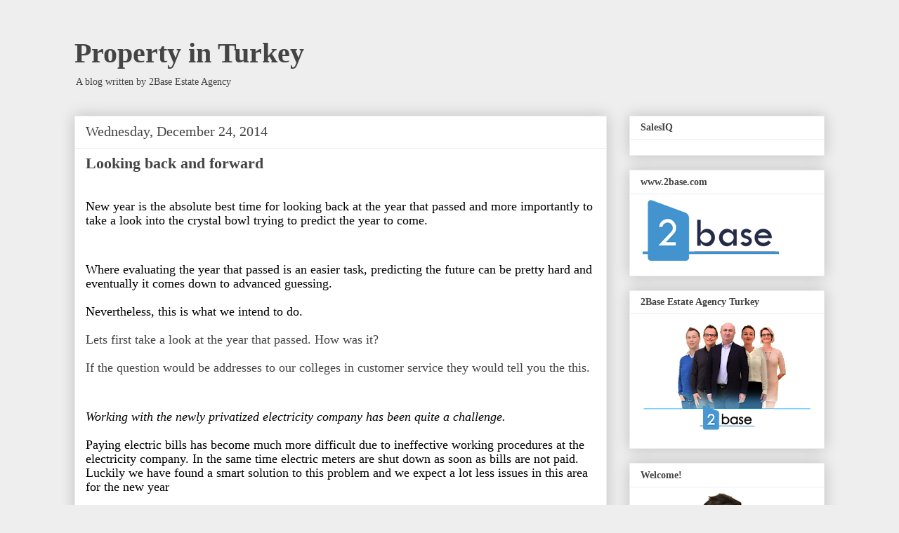

--- FILE ---
content_type: text/html; charset=UTF-8
request_url: http://turkeyblog.2base.com/2014/
body_size: 27441
content:
<!DOCTYPE html>
<html class='v2' dir='ltr' xmlns='http://www.w3.org/1999/xhtml' xmlns:b='http://www.google.com/2005/gml/b' xmlns:data='http://www.google.com/2005/gml/data' xmlns:expr='http://www.google.com/2005/gml/expr'>
<head>
<link href='https://www.blogger.com/static/v1/widgets/4128112664-css_bundle_v2.css' rel='stylesheet' type='text/css'/>
<script type='text/javascript'>var $zoho= $zoho || {salesiq:{values:{},ready:function(){}}};var d=document;s=d.createElement("script");s.type="text/javascript";s.defer=true;s.src="https://salesiq.zoho.com/2baseestateagency/float.ls?embedname=2baseen";t=d.getElementsByTagName("script")[0];t.parentNode.insertBefore(s,t);</script>
<meta content='width=1100' name='viewport'/>
<meta content='text/html; charset=UTF-8' http-equiv='Content-Type'/>
<meta content='blogger' name='generator'/>
<link href='http://turkeyblog.2base.com/favicon.ico' rel='icon' type='image/x-icon'/>
<link href='http://turkeyblog.2base.com/2014/' rel='canonical'/>
<link rel="alternate" type="application/atom+xml" title="Property in Turkey - Atom" href="http://turkeyblog.2base.com/feeds/posts/default" />
<link rel="alternate" type="application/rss+xml" title="Property in Turkey - RSS" href="http://turkeyblog.2base.com/feeds/posts/default?alt=rss" />
<link rel="service.post" type="application/atom+xml" title="Property in Turkey - Atom" href="https://www.blogger.com/feeds/4294634494761375832/posts/default" />
<!--Can't find substitution for tag [blog.ieCssRetrofitLinks]-->
<meta content='http://turkeyblog.2base.com/2014/' property='og:url'/>
<meta content='Property in Turkey' property='og:title'/>
<meta content='A blog written by 2Base Estate Agency' property='og:description'/>
<title>Property in Turkey: 2014</title>
<style id='page-skin-1' type='text/css'><!--
/*
-----------------------------------------------
Blogger Template Style
Name:     Awesome Inc.
Designer: Tina Chen
URL:      tinachen.org
----------------------------------------------- */
/* Content
----------------------------------------------- */
body {
font: normal normal 13px Georgia, Utopia, 'Palatino Linotype', Palatino, serif;
color: #444444;
background: #eeeeee none repeat scroll top left;
}
html body .content-outer {
min-width: 0;
max-width: 100%;
width: 100%;
}
a:link {
text-decoration: none;
color: #3778cd;
}
a:visited {
text-decoration: none;
color: #4d469c;
}
a:hover {
text-decoration: underline;
color: #3778cd;
}
.body-fauxcolumn-outer .cap-top {
position: absolute;
z-index: 1;
height: 276px;
width: 100%;
background: transparent none repeat-x scroll top left;
_background-image: none;
}
/* Columns
----------------------------------------------- */
.content-inner {
padding: 0;
}
.header-inner .section {
margin: 0 16px;
}
.tabs-inner .section {
margin: 0 16px;
}
.main-inner {
padding-top: 30px;
}
.main-inner .column-center-inner,
.main-inner .column-left-inner,
.main-inner .column-right-inner {
padding: 0 5px;
}
*+html body .main-inner .column-center-inner {
margin-top: -30px;
}
#layout .main-inner .column-center-inner {
margin-top: 0;
}
/* Header
----------------------------------------------- */
.header-outer {
margin: 0 0 0 0;
background: transparent none repeat scroll 0 0;
}
.Header h1 {
font: normal bold 40px Georgia, Utopia, 'Palatino Linotype', Palatino, serif;
color: #444444;
text-shadow: 0 0 -1px #000000;
}
.Header h1 a {
color: #444444;
}
.Header .description {
font: normal normal 14px Georgia, Utopia, 'Palatino Linotype', Palatino, serif;
color: #444444;
}
.header-inner .Header .titlewrapper,
.header-inner .Header .descriptionwrapper {
padding-left: 0;
padding-right: 0;
margin-bottom: 0;
}
.header-inner .Header .titlewrapper {
padding-top: 22px;
}
/* Tabs
----------------------------------------------- */
.tabs-outer {
overflow: hidden;
position: relative;
background: #eeeeee url(//www.blogblog.com/1kt/awesomeinc/tabs_gradient_light.png) repeat scroll 0 0;
}
#layout .tabs-outer {
overflow: visible;
}
.tabs-cap-top, .tabs-cap-bottom {
position: absolute;
width: 100%;
border-top: 1px solid #999999;
}
.tabs-cap-bottom {
bottom: 0;
}
.tabs-inner .widget li a {
display: inline-block;
margin: 0;
padding: .6em 1.5em;
font: normal bold 14px Georgia, Utopia, 'Palatino Linotype', Palatino, serif;
color: #444444;
border-top: 1px solid #999999;
border-bottom: 1px solid #999999;
border-left: 1px solid #999999;
height: 16px;
line-height: 16px;
}
.tabs-inner .widget li:last-child a {
border-right: 1px solid #999999;
}
.tabs-inner .widget li.selected a, .tabs-inner .widget li a:hover {
background: #666666 url(//www.blogblog.com/1kt/awesomeinc/tabs_gradient_light.png) repeat-x scroll 0 -100px;
color: #ffffff;
}
/* Headings
----------------------------------------------- */
h2 {
font: normal bold 14px Georgia, Utopia, 'Palatino Linotype', Palatino, serif;
color: #444444;
}
/* Widgets
----------------------------------------------- */
.main-inner .section {
margin: 0 27px;
padding: 0;
}
.main-inner .column-left-outer,
.main-inner .column-right-outer {
margin-top: 0;
}
#layout .main-inner .column-left-outer,
#layout .main-inner .column-right-outer {
margin-top: 0;
}
.main-inner .column-left-inner,
.main-inner .column-right-inner {
background: transparent none repeat 0 0;
-moz-box-shadow: 0 0 0 rgba(0, 0, 0, .2);
-webkit-box-shadow: 0 0 0 rgba(0, 0, 0, .2);
-goog-ms-box-shadow: 0 0 0 rgba(0, 0, 0, .2);
box-shadow: 0 0 0 rgba(0, 0, 0, .2);
-moz-border-radius: 0;
-webkit-border-radius: 0;
-goog-ms-border-radius: 0;
border-radius: 0;
}
#layout .main-inner .column-left-inner,
#layout .main-inner .column-right-inner {
margin-top: 0;
}
.sidebar .widget {
font: normal normal 14px Georgia, Utopia, 'Palatino Linotype', Palatino, serif;
color: #444444;
}
.sidebar .widget a:link {
color: #3778cd;
}
.sidebar .widget a:visited {
color: #4d469c;
}
.sidebar .widget a:hover {
color: #3778cd;
}
.sidebar .widget h2 {
text-shadow: 0 0 -1px #000000;
}
.main-inner .widget {
background-color: #ffffff;
border: 1px solid #eeeeee;
padding: 0 15px 15px;
margin: 20px -16px;
-moz-box-shadow: 0 0 20px rgba(0, 0, 0, .2);
-webkit-box-shadow: 0 0 20px rgba(0, 0, 0, .2);
-goog-ms-box-shadow: 0 0 20px rgba(0, 0, 0, .2);
box-shadow: 0 0 20px rgba(0, 0, 0, .2);
-moz-border-radius: 0;
-webkit-border-radius: 0;
-goog-ms-border-radius: 0;
border-radius: 0;
}
.main-inner .widget h2 {
margin: 0 -15px;
padding: .6em 15px .5em;
border-bottom: 1px solid transparent;
}
.footer-inner .widget h2 {
padding: 0 0 .4em;
border-bottom: 1px solid transparent;
}
.main-inner .widget h2 + div, .footer-inner .widget h2 + div {
border-top: 1px solid #eeeeee;
padding-top: 8px;
}
.main-inner .widget .widget-content {
margin: 0 -15px;
padding: 7px 15px 0;
}
.main-inner .widget ul, .main-inner .widget #ArchiveList ul.flat {
margin: -8px -15px 0;
padding: 0;
list-style: none;
}
.main-inner .widget #ArchiveList {
margin: -8px 0 0;
}
.main-inner .widget ul li, .main-inner .widget #ArchiveList ul.flat li {
padding: .5em 15px;
text-indent: 0;
color: #666666;
border-top: 1px solid #eeeeee;
border-bottom: 1px solid transparent;
}
.main-inner .widget #ArchiveList ul li {
padding-top: .25em;
padding-bottom: .25em;
}
.main-inner .widget ul li:first-child, .main-inner .widget #ArchiveList ul.flat li:first-child {
border-top: none;
}
.main-inner .widget ul li:last-child, .main-inner .widget #ArchiveList ul.flat li:last-child {
border-bottom: none;
}
.post-body {
position: relative;
}
.main-inner .widget .post-body ul {
padding: 0 2.5em;
margin: .5em 0;
list-style: disc;
}
.main-inner .widget .post-body ul li {
padding: 0.25em 0;
margin-bottom: .25em;
color: #444444;
border: none;
}
.footer-inner .widget ul {
padding: 0;
list-style: none;
}
.widget .zippy {
color: #666666;
}
/* Posts
----------------------------------------------- */
body .main-inner .Blog {
padding: 0;
margin-bottom: 1em;
background-color: transparent;
border: none;
-moz-box-shadow: 0 0 0 rgba(0, 0, 0, 0);
-webkit-box-shadow: 0 0 0 rgba(0, 0, 0, 0);
-goog-ms-box-shadow: 0 0 0 rgba(0, 0, 0, 0);
box-shadow: 0 0 0 rgba(0, 0, 0, 0);
}
.main-inner .section:last-child .Blog:last-child {
padding: 0;
margin-bottom: 1em;
}
.main-inner .widget h2.date-header {
margin: 0 -15px 1px;
padding: 0 0 0 0;
font: normal normal 20px Georgia, Utopia, 'Palatino Linotype', Palatino, serif;
color: #444444;
background: transparent none no-repeat scroll top left;
border-top: 0 solid #eeeeee;
border-bottom: 1px solid transparent;
-moz-border-radius-topleft: 0;
-moz-border-radius-topright: 0;
-webkit-border-top-left-radius: 0;
-webkit-border-top-right-radius: 0;
border-top-left-radius: 0;
border-top-right-radius: 0;
position: static;
bottom: 100%;
right: 15px;
text-shadow: 0 0 -1px #000000;
}
.main-inner .widget h2.date-header span {
font: normal normal 20px Georgia, Utopia, 'Palatino Linotype', Palatino, serif;
display: block;
padding: .5em 15px;
border-left: 0 solid #eeeeee;
border-right: 0 solid #eeeeee;
}
.date-outer {
position: relative;
margin: 30px 0 20px;
padding: 0 15px;
background-color: #ffffff;
border: 1px solid #eeeeee;
-moz-box-shadow: 0 0 20px rgba(0, 0, 0, .2);
-webkit-box-shadow: 0 0 20px rgba(0, 0, 0, .2);
-goog-ms-box-shadow: 0 0 20px rgba(0, 0, 0, .2);
box-shadow: 0 0 20px rgba(0, 0, 0, .2);
-moz-border-radius: 0;
-webkit-border-radius: 0;
-goog-ms-border-radius: 0;
border-radius: 0;
}
.date-outer:first-child {
margin-top: 0;
}
.date-outer:last-child {
margin-bottom: 20px;
-moz-border-radius-bottomleft: 0;
-moz-border-radius-bottomright: 0;
-webkit-border-bottom-left-radius: 0;
-webkit-border-bottom-right-radius: 0;
-goog-ms-border-bottom-left-radius: 0;
-goog-ms-border-bottom-right-radius: 0;
border-bottom-left-radius: 0;
border-bottom-right-radius: 0;
}
.date-posts {
margin: 0 -15px;
padding: 0 15px;
clear: both;
}
.post-outer, .inline-ad {
border-top: 1px solid #eeeeee;
margin: 0 -15px;
padding: 15px 15px;
}
.post-outer {
padding-bottom: 10px;
}
.post-outer:first-child {
padding-top: 0;
border-top: none;
}
.post-outer:last-child, .inline-ad:last-child {
border-bottom: none;
}
.post-body {
position: relative;
}
.post-body img {
padding: 8px;
background: transparent;
border: 1px solid transparent;
-moz-box-shadow: 0 0 0 rgba(0, 0, 0, .2);
-webkit-box-shadow: 0 0 0 rgba(0, 0, 0, .2);
box-shadow: 0 0 0 rgba(0, 0, 0, .2);
-moz-border-radius: 0;
-webkit-border-radius: 0;
border-radius: 0;
}
h3.post-title, h4 {
font: normal bold 22px Georgia, Utopia, 'Palatino Linotype', Palatino, serif;
color: #444444;
}
h3.post-title a {
font: normal bold 22px Georgia, Utopia, 'Palatino Linotype', Palatino, serif;
color: #444444;
}
h3.post-title a:hover {
color: #3778cd;
text-decoration: underline;
}
.post-header {
margin: 0 0 1em;
}
.post-body {
line-height: 1.4;
}
.post-outer h2 {
color: #444444;
}
.post-footer {
margin: 1.5em 0 0;
}
#blog-pager {
padding: 15px;
font-size: 120%;
background-color: #ffffff;
border: 1px solid #eeeeee;
-moz-box-shadow: 0 0 20px rgba(0, 0, 0, .2);
-webkit-box-shadow: 0 0 20px rgba(0, 0, 0, .2);
-goog-ms-box-shadow: 0 0 20px rgba(0, 0, 0, .2);
box-shadow: 0 0 20px rgba(0, 0, 0, .2);
-moz-border-radius: 0;
-webkit-border-radius: 0;
-goog-ms-border-radius: 0;
border-radius: 0;
-moz-border-radius-topleft: 0;
-moz-border-radius-topright: 0;
-webkit-border-top-left-radius: 0;
-webkit-border-top-right-radius: 0;
-goog-ms-border-top-left-radius: 0;
-goog-ms-border-top-right-radius: 0;
border-top-left-radius: 0;
border-top-right-radius-topright: 0;
margin-top: 1em;
}
.blog-feeds, .post-feeds {
margin: 1em 0;
text-align: center;
color: #444444;
}
.blog-feeds a, .post-feeds a {
color: #3778cd;
}
.blog-feeds a:visited, .post-feeds a:visited {
color: #4d469c;
}
.blog-feeds a:hover, .post-feeds a:hover {
color: #3778cd;
}
.post-outer .comments {
margin-top: 2em;
}
/* Comments
----------------------------------------------- */
.comments .comments-content .icon.blog-author {
background-repeat: no-repeat;
background-image: url([data-uri]);
}
.comments .comments-content .loadmore a {
border-top: 1px solid #999999;
border-bottom: 1px solid #999999;
}
.comments .continue {
border-top: 2px solid #999999;
}
/* Footer
----------------------------------------------- */
.footer-outer {
margin: -20px 0 -1px;
padding: 20px 0 0;
color: #444444;
overflow: hidden;
}
.footer-fauxborder-left {
border-top: 1px solid #eeeeee;
background: #ffffff none repeat scroll 0 0;
-moz-box-shadow: 0 0 20px rgba(0, 0, 0, .2);
-webkit-box-shadow: 0 0 20px rgba(0, 0, 0, .2);
-goog-ms-box-shadow: 0 0 20px rgba(0, 0, 0, .2);
box-shadow: 0 0 20px rgba(0, 0, 0, .2);
margin: 0 -20px;
}
/* Mobile
----------------------------------------------- */
body.mobile {
background-size: auto;
}
.mobile .body-fauxcolumn-outer {
background: transparent none repeat scroll top left;
}
*+html body.mobile .main-inner .column-center-inner {
margin-top: 0;
}
.mobile .main-inner .widget {
padding: 0 0 15px;
}
.mobile .main-inner .widget h2 + div,
.mobile .footer-inner .widget h2 + div {
border-top: none;
padding-top: 0;
}
.mobile .footer-inner .widget h2 {
padding: 0.5em 0;
border-bottom: none;
}
.mobile .main-inner .widget .widget-content {
margin: 0;
padding: 7px 0 0;
}
.mobile .main-inner .widget ul,
.mobile .main-inner .widget #ArchiveList ul.flat {
margin: 0 -15px 0;
}
.mobile .main-inner .widget h2.date-header {
right: 0;
}
.mobile .date-header span {
padding: 0.4em 0;
}
.mobile .date-outer:first-child {
margin-bottom: 0;
border: 1px solid #eeeeee;
-moz-border-radius-topleft: 0;
-moz-border-radius-topright: 0;
-webkit-border-top-left-radius: 0;
-webkit-border-top-right-radius: 0;
-goog-ms-border-top-left-radius: 0;
-goog-ms-border-top-right-radius: 0;
border-top-left-radius: 0;
border-top-right-radius: 0;
}
.mobile .date-outer {
border-color: #eeeeee;
border-width: 0 1px 1px;
}
.mobile .date-outer:last-child {
margin-bottom: 0;
}
.mobile .main-inner {
padding: 0;
}
.mobile .header-inner .section {
margin: 0;
}
.mobile .post-outer, .mobile .inline-ad {
padding: 5px 0;
}
.mobile .tabs-inner .section {
margin: 0 10px;
}
.mobile .main-inner .widget h2 {
margin: 0;
padding: 0;
}
.mobile .main-inner .widget h2.date-header span {
padding: 0;
}
.mobile .main-inner .widget .widget-content {
margin: 0;
padding: 7px 0 0;
}
.mobile #blog-pager {
border: 1px solid transparent;
background: #ffffff none repeat scroll 0 0;
}
.mobile .main-inner .column-left-inner,
.mobile .main-inner .column-right-inner {
background: transparent none repeat 0 0;
-moz-box-shadow: none;
-webkit-box-shadow: none;
-goog-ms-box-shadow: none;
box-shadow: none;
}
.mobile .date-posts {
margin: 0;
padding: 0;
}
.mobile .footer-fauxborder-left {
margin: 0;
border-top: inherit;
}
.mobile .main-inner .section:last-child .Blog:last-child {
margin-bottom: 0;
}
.mobile-index-contents {
color: #444444;
}
.mobile .mobile-link-button {
background: #3778cd url(//www.blogblog.com/1kt/awesomeinc/tabs_gradient_light.png) repeat scroll 0 0;
}
.mobile-link-button a:link, .mobile-link-button a:visited {
color: #ffffff;
}
.mobile .tabs-inner .PageList .widget-content {
background: transparent;
border-top: 1px solid;
border-color: #999999;
color: #444444;
}
.mobile .tabs-inner .PageList .widget-content .pagelist-arrow {
border-left: 1px solid #999999;
}
font:16px
}
--></style>
<style id='template-skin-1' type='text/css'><!--
body {
min-width: 1100px;
}
.content-outer, .content-fauxcolumn-outer, .region-inner {
min-width: 1100px;
max-width: 1100px;
_width: 1100px;
}
.main-inner .columns {
padding-left: 0;
padding-right: 310px;
}
.main-inner .fauxcolumn-center-outer {
left: 0;
right: 310px;
/* IE6 does not respect left and right together */
_width: expression(this.parentNode.offsetWidth -
parseInt("0") -
parseInt("310px") + 'px');
}
.main-inner .fauxcolumn-left-outer {
width: 0;
}
.main-inner .fauxcolumn-right-outer {
width: 310px;
}
.main-inner .column-left-outer {
width: 0;
right: 100%;
margin-left: -0;
}
.main-inner .column-right-outer {
width: 310px;
margin-right: -310px;
}
#layout {
min-width: 0;
}
#layout .content-outer {
min-width: 0;
width: 800px;
}
#layout .region-inner {
min-width: 0;
width: auto;
}
--></style>
<link href='https://www.blogger.com/dyn-css/authorization.css?targetBlogID=4294634494761375832&amp;zx=9a8d9716-dfe4-444d-9374-29a7794d9428' media='none' onload='if(media!=&#39;all&#39;)media=&#39;all&#39;' rel='stylesheet'/><noscript><link href='https://www.blogger.com/dyn-css/authorization.css?targetBlogID=4294634494761375832&amp;zx=9a8d9716-dfe4-444d-9374-29a7794d9428' rel='stylesheet'/></noscript>
<meta name='google-adsense-platform-account' content='ca-host-pub-1556223355139109'/>
<meta name='google-adsense-platform-domain' content='blogspot.com'/>

</head>
<body class='loading variant-light'>
<div class='navbar no-items section' id='navbar'>
</div>
<div class='body-fauxcolumns'>
<div class='fauxcolumn-outer body-fauxcolumn-outer'>
<div class='cap-top'>
<div class='cap-left'></div>
<div class='cap-right'></div>
</div>
<div class='fauxborder-left'>
<div class='fauxborder-right'></div>
<div class='fauxcolumn-inner'>
</div>
</div>
<div class='cap-bottom'>
<div class='cap-left'></div>
<div class='cap-right'></div>
</div>
</div>
</div>
<div class='content'>
<div class='content-fauxcolumns'>
<div class='fauxcolumn-outer content-fauxcolumn-outer'>
<div class='cap-top'>
<div class='cap-left'></div>
<div class='cap-right'></div>
</div>
<div class='fauxborder-left'>
<div class='fauxborder-right'></div>
<div class='fauxcolumn-inner'>
</div>
</div>
<div class='cap-bottom'>
<div class='cap-left'></div>
<div class='cap-right'></div>
</div>
</div>
</div>
<div class='content-outer'>
<div class='content-cap-top cap-top'>
<div class='cap-left'></div>
<div class='cap-right'></div>
</div>
<div class='fauxborder-left content-fauxborder-left'>
<div class='fauxborder-right content-fauxborder-right'></div>
<div class='content-inner'>
<header>
<div class='header-outer'>
<div class='header-cap-top cap-top'>
<div class='cap-left'></div>
<div class='cap-right'></div>
</div>
<div class='fauxborder-left header-fauxborder-left'>
<div class='fauxborder-right header-fauxborder-right'></div>
<div class='region-inner header-inner'>
<div class='header section' id='header'><div class='widget Header' data-version='1' id='Header1'>
<div id='header-inner'>
<div class='titlewrapper'>
<h1 class='title'>
<a href='http://turkeyblog.2base.com/'>
Property in Turkey
</a>
</h1>
</div>
<div class='descriptionwrapper'>
<p class='description'><span>A blog written by 2Base Estate Agency</span></p>
</div>
</div>
</div></div>
</div>
</div>
<div class='header-cap-bottom cap-bottom'>
<div class='cap-left'></div>
<div class='cap-right'></div>
</div>
</div>
</header>
<div class='tabs-outer'>
<div class='tabs-cap-top cap-top'>
<div class='cap-left'></div>
<div class='cap-right'></div>
</div>
<div class='fauxborder-left tabs-fauxborder-left'>
<div class='fauxborder-right tabs-fauxborder-right'></div>
<div class='region-inner tabs-inner'>
<div class='tabs no-items section' id='crosscol'></div>
<div class='tabs no-items section' id='crosscol-overflow'></div>
</div>
</div>
<div class='tabs-cap-bottom cap-bottom'>
<div class='cap-left'></div>
<div class='cap-right'></div>
</div>
</div>
<div class='main-outer'>
<div class='main-cap-top cap-top'>
<div class='cap-left'></div>
<div class='cap-right'></div>
</div>
<div class='fauxborder-left main-fauxborder-left'>
<div class='fauxborder-right main-fauxborder-right'></div>
<div class='region-inner main-inner'>
<div class='columns fauxcolumns'>
<div class='fauxcolumn-outer fauxcolumn-center-outer'>
<div class='cap-top'>
<div class='cap-left'></div>
<div class='cap-right'></div>
</div>
<div class='fauxborder-left'>
<div class='fauxborder-right'></div>
<div class='fauxcolumn-inner'>
</div>
</div>
<div class='cap-bottom'>
<div class='cap-left'></div>
<div class='cap-right'></div>
</div>
</div>
<div class='fauxcolumn-outer fauxcolumn-left-outer'>
<div class='cap-top'>
<div class='cap-left'></div>
<div class='cap-right'></div>
</div>
<div class='fauxborder-left'>
<div class='fauxborder-right'></div>
<div class='fauxcolumn-inner'>
</div>
</div>
<div class='cap-bottom'>
<div class='cap-left'></div>
<div class='cap-right'></div>
</div>
</div>
<div class='fauxcolumn-outer fauxcolumn-right-outer'>
<div class='cap-top'>
<div class='cap-left'></div>
<div class='cap-right'></div>
</div>
<div class='fauxborder-left'>
<div class='fauxborder-right'></div>
<div class='fauxcolumn-inner'>
</div>
</div>
<div class='cap-bottom'>
<div class='cap-left'></div>
<div class='cap-right'></div>
</div>
</div>
<!-- corrects IE6 width calculation -->
<div class='columns-inner'>
<div class='column-center-outer'>
<div class='column-center-inner'>
<div class='main section' id='main'><div class='widget Blog' data-version='1' id='Blog1'>
<div class='blog-posts hfeed'>

          <div class="date-outer">
        
<h2 class='date-header'><span>Wednesday, December 24, 2014</span></h2>

          <div class="date-posts">
        
<div class='post-outer'>
<div class='post hentry' itemprop='blogPost' itemscope='itemscope' itemtype='http://schema.org/BlogPosting'>
<meta content='4294634494761375832' itemprop='blogId'/>
<meta content='5582994831725877847' itemprop='postId'/>
<a name='5582994831725877847'></a>
<h3 class='post-title entry-title' itemprop='name'>
<a href='http://turkeyblog.2base.com/2014/12/looking-back-and-forward.html'>Looking back and forward</a>
</h3>
<div class='post-header'>
<div class='post-header-line-1'></div>
</div>
<div class='post-body entry-content' id='post-body-5582994831725877847' itemprop='description articleBody'>
<div class="separator" style="clear: both; text-align: center;">
<a href="http://1.bp.blogspot.com/-1NdX_VaKsbk/VJplASxNaKI/AAAAAAAAAjo/QApE9MWTTUs/s1600/2014Predictions.jpg" imageanchor="1" style="margin-left: 1em; margin-right: 1em;"><span style="color: black; font-size: large;"></span></a></div>
<div dir="ltr" style="line-height: 1.15; margin-bottom: 0pt; margin-top: 0pt;">
<span style="background-color: transparent; color: black; font-style: normal; font-variant: normal; font-weight: normal; text-decoration: none; vertical-align: baseline; white-space: pre-wrap;"><span style="font-family: &quot;georgia&quot; , &quot;times new roman&quot; , serif; font-size: large;">New year is the absolute best time for looking back at the year that passed and more importantly to take a look into the crystal bowl trying to predict the year to come.</span></span></div>
<span style="font-size: large;"><b id="docs-internal-guid-06575793-7b0e-f789-915f-5e864c234ece" style="font-weight: normal;"><span style="font-family: &quot;georgia&quot; , &quot;times new roman&quot; , serif;"><br></span></b>
</span><br>
<div dir="ltr" style="line-height: 1.15; margin-bottom: 0pt; margin-top: 0pt;">
<span style="font-family: &quot;georgia&quot; , &quot;times new roman&quot; , serif; font-size: large;"><span style="background-color: transparent; color: black; font-style: normal; font-variant: normal; font-weight: normal; text-decoration: none; vertical-align: baseline; white-space: pre-wrap;">Where evaluating the year that passed is an easier task, predicting the future can be pretty hard and eventually it comes down to advanced guessing. </span><span style="background-color: transparent; color: black; font-style: normal; font-variant: normal; font-weight: normal; text-decoration: none; vertical-align: baseline; white-space: pre-wrap;"><br class="kix-line-break"></span><span style="background-color: transparent; color: black; font-style: normal; font-variant: normal; font-weight: normal; text-decoration: none; vertical-align: baseline; white-space: pre-wrap;"><br class="kix-line-break"></span><span style="background-color: transparent; color: black; font-style: normal; font-variant: normal; font-weight: normal; text-decoration: none; vertical-align: baseline; white-space: pre-wrap;">Nevertheless, this is what we intend to do.</span></span><br>
<span style="font-size: large;"><span style="font-family: &quot;georgia&quot; , &quot;times new roman&quot; , serif; line-height: 1.15; white-space: pre-wrap;"><br></span>
<span style="font-family: &quot;georgia&quot; , &quot;times new roman&quot; , serif; line-height: 1.15; white-space: pre-wrap;">Lets first take a look at the year that passed. How was it?</span></span><br>
<span style="font-size: large;"><span style="font-family: &quot;georgia&quot; , &quot;times new roman&quot; , serif; line-height: 1.15; white-space: pre-wrap;"><br></span>
<span style="font-family: &quot;georgia&quot; , &quot;times new roman&quot; , serif; line-height: 1.15; white-space: pre-wrap;">If the question would be addresses to our colleges in customer service they would tell you the this.</span></span></div>
<span style="font-size: large;"><b style="font-weight: normal;"><span style="font-family: &quot;georgia&quot; , &quot;times new roman&quot; , serif;"><br></span></b>
</span><br>
<div dir="ltr" style="line-height: 1.15; margin-bottom: 0pt; margin-top: 0pt;">
<span style="background-color: transparent; color: black; font-variant: normal; font-weight: normal; text-decoration: none; vertical-align: baseline; white-space: pre-wrap;"><span style="font-family: &quot;georgia&quot; , &quot;times new roman&quot; , serif; font-size: large;"><i>Working with the newly privatized electricity company has been quite a challenge. </i></span></span></div>
<div dir="ltr" style="line-height: 1.15; margin-bottom: 0pt; margin-top: 0pt;">
<span style="font-size: large;"><span style="background-color: transparent; color: black; font-style: normal; font-variant: normal; font-weight: normal; text-decoration: none; vertical-align: baseline; white-space: pre-wrap;"><span style="font-family: &quot;georgia&quot; , &quot;times new roman&quot; , serif;"><br></span></span>
<span style="background-color: transparent; color: black; font-style: normal; font-variant: normal; font-weight: normal; text-decoration: none; vertical-align: baseline; white-space: pre-wrap;"><span style="font-family: &quot;georgia&quot; , &quot;times new roman&quot; , serif;">Paying electric bills has become much more difficult due to ineffective working procedures at the electricity company. In the same time electric meters are shut down as soon as bills are not paid. </span></span></span></div>
<div dir="ltr" style="line-height: 1.15; margin-bottom: 0pt; margin-top: 0pt;">
<span style="background-color: transparent; color: black; font-style: normal; font-variant: normal; font-weight: normal; text-decoration: none; vertical-align: baseline; white-space: pre-wrap;"><span style="font-family: &quot;georgia&quot; , &quot;times new roman&quot; , serif; font-size: large;">Luckily we have found a smart solution to this problem and we expect a lot less issues in this area for the new year</span></span></div>
<span style="font-size: large;"><b style="font-weight: normal;"><span style="font-family: &quot;georgia&quot; , &quot;times new roman&quot; , serif;"></span></b><br></span>
<br>
<div style='clear: both;'></div>
</div>
<div class='jump-link'>
<a href='http://turkeyblog.2base.com/2014/12/looking-back-and-forward.html#more' title='Looking back and forward'>Read the whole story &#187;</a>
</div>
<div class='post-footer'>
<div class='post-footer-line post-footer-line-1'><span class='post-comment-link'>
<a class='comment-link' href='http://turkeyblog.2base.com/2014/12/looking-back-and-forward.html#comment-form' onclick=''>
No comments:
  </a>
</span>
<span class='post-icons'>
<span class='item-action'>
<a href='https://www.blogger.com/email-post/4294634494761375832/5582994831725877847' title='Email Post'>
<img alt='' class='icon-action' height='13' src='http://img1.blogblog.com/img/icon18_email.gif' width='18'/>
</a>
</span>
<span class='item-control blog-admin pid-1087693776'>
<a href='https://www.blogger.com/post-edit.g?blogID=4294634494761375832&postID=5582994831725877847&from=pencil' title='Edit Post'>
<img alt='' class='icon-action' height='18' src='https://resources.blogblog.com/img/icon18_edit_allbkg.gif' width='18'/>
</a>
</span>
</span>
<div class='post-share-buttons goog-inline-block'>
<a class='goog-inline-block share-button sb-email' href='https://www.blogger.com/share-post.g?blogID=4294634494761375832&postID=5582994831725877847&target=email' target='_blank' title='Email This'><span class='share-button-link-text'>Email This</span></a><a class='goog-inline-block share-button sb-blog' href='https://www.blogger.com/share-post.g?blogID=4294634494761375832&postID=5582994831725877847&target=blog' onclick='window.open(this.href, "_blank", "height=270,width=475"); return false;' target='_blank' title='BlogThis!'><span class='share-button-link-text'>BlogThis!</span></a><a class='goog-inline-block share-button sb-twitter' href='https://www.blogger.com/share-post.g?blogID=4294634494761375832&postID=5582994831725877847&target=twitter' target='_blank' title='Share to X'><span class='share-button-link-text'>Share to X</span></a><a class='goog-inline-block share-button sb-facebook' href='https://www.blogger.com/share-post.g?blogID=4294634494761375832&postID=5582994831725877847&target=facebook' onclick='window.open(this.href, "_blank", "height=430,width=640"); return false;' target='_blank' title='Share to Facebook'><span class='share-button-link-text'>Share to Facebook</span></a><a class='goog-inline-block share-button sb-pinterest' href='https://www.blogger.com/share-post.g?blogID=4294634494761375832&postID=5582994831725877847&target=pinterest' target='_blank' title='Share to Pinterest'><span class='share-button-link-text'>Share to Pinterest</span></a>
</div>
</div>
<div class='post-footer-line post-footer-line-2'></div>
<div class='post-footer-line post-footer-line-3'></div>
</div>
</div>
</div>

          </div></div>
        

          <div class="date-outer">
        
<h2 class='date-header'><span>Wednesday, December 17, 2014</span></h2>

          <div class="date-posts">
        
<div class='post-outer'>
<div class='post hentry' itemprop='blogPost' itemscope='itemscope' itemtype='http://schema.org/BlogPosting'>
<meta content='https://blogger.googleusercontent.com/img/b/R29vZ2xl/AVvXsEhfX8WMChT0aXk3hhfMtPiQ4A5a7EIu03AZNp9ijhOAsG41z0A3c2es1M0FiDWP2M6Ma8O22iKZPbmx_eo-8ehzRC9fAQvcnKUWmN7WBU4V0L0VOzaqOVFk4R3hncNTuVopw2m3y9_3YSuQ/s1600/P_20141214_121039.jpg' itemprop='image_url'/>
<meta content='4294634494761375832' itemprop='blogId'/>
<meta content='130332415427772074' itemprop='postId'/>
<a name='130332415427772074'></a>
<h3 class='post-title entry-title' itemprop='name'>
<a href='http://turkeyblog.2base.com/2011/01/do-they-celebrate-christmas-in-turkey.html'>Is Christmas celebrated in Turkey?</a>
</h3>
<div class='post-header'>
<div class='post-header-line-1'></div>
</div>
<div class='post-body entry-content' id='post-body-130332415427772074' itemprop='description articleBody'>
<div class="separator" style="clear: both; text-align: center;">
<a href="https://blogger.googleusercontent.com/img/b/R29vZ2xl/AVvXsEhfX8WMChT0aXk3hhfMtPiQ4A5a7EIu03AZNp9ijhOAsG41z0A3c2es1M0FiDWP2M6Ma8O22iKZPbmx_eo-8ehzRC9fAQvcnKUWmN7WBU4V0L0VOzaqOVFk4R3hncNTuVopw2m3y9_3YSuQ/s1600/P_20141214_121039.jpg" imageanchor="1" style="margin-left: 1em; margin-right: 1em;"><span style="font-family: Georgia, Times New Roman, serif; font-size: large;"><img border="0" height="225" src="https://blogger.googleusercontent.com/img/b/R29vZ2xl/AVvXsEhfX8WMChT0aXk3hhfMtPiQ4A5a7EIu03AZNp9ijhOAsG41z0A3c2es1M0FiDWP2M6Ma8O22iKZPbmx_eo-8ehzRC9fAQvcnKUWmN7WBU4V0L0VOzaqOVFk4R3hncNTuVopw2m3y9_3YSuQ/s1600/P_20141214_121039.jpg" width="400"></span></a></div>
<span style="font-family: Georgia, Times New Roman, serif; font-size: large;">This blog-post was originally published back in 2010. But since not much have changed we wanted to bring it back to life.</span><br>
<span style="font-size: large;"><span style="font-family: Georgia, Times New Roman, serif;"><br></span>
<span style="font-family: Georgia, Times New Roman, serif;">Worth adding is that a Sunday-Christmas marked is now arranged every December at the harbor area in Alanya.&#160;Definitely&#160;worth a visit...</span></span><br>
<span style="font-size: large;"><span style="font-family: Georgia, Times New Roman, serif;"><br></span>
<span style="font-family: Georgia, Times New Roman, serif;">Finally we can not guarantee that price of the&#160;Christmas&#160;tree is still only 3 YTL.</span></span><br>
<span style="font-size: large;"><span style="font-family: Georgia, Times New Roman, serif;"><br></span>
<span style="font-family: Georgia, Times New Roman, serif;"><i>Happy Reading and a Merry Christmas</i></span></span><br>
<span style="font-size: large;"><span style="font-family: Georgia, Times New Roman, serif;"><br></span>
<span style="font-family: Georgia, Times New Roman, serif;">-------------------------------------------------------</span></span><br>
<span style="font-size: large;"><span style="font-family: Georgia, Times New Roman, serif;"><br></span>
<span style="font-family: Georgia, Times New Roman, serif;">Most people are probably aware of that fact that the majority of the Turkish population are Muslims and that&#160;their religion is Islam.</span></span><br>
<span style="font-family: Georgia, Times New Roman, serif; font-size: large;">Likewise most people know, that Muslims do not have the same holidays, celebrations and&#160;traditions as we have. <br><br>Hardly surprising facts.</span><br>
<span style="font-family: Georgia, Times New Roman, serif; font-size: large;"><br>
Still we often get the question: <br><br><i>Do you celebrate Christmas in Alanya? </i></span><br>
<div style='clear: both;'></div>
</div>
<div class='jump-link'>
<a href='http://turkeyblog.2base.com/2011/01/do-they-celebrate-christmas-in-turkey.html#more' title='Is Christmas celebrated in Turkey?'>Read the whole story &#187;</a>
</div>
<div class='post-footer'>
<div class='post-footer-line post-footer-line-1'><span class='post-comment-link'>
<a class='comment-link' href='http://turkeyblog.2base.com/2011/01/do-they-celebrate-christmas-in-turkey.html#comment-form' onclick=''>
No comments:
  </a>
</span>
<span class='post-icons'>
<span class='item-action'>
<a href='https://www.blogger.com/email-post/4294634494761375832/130332415427772074' title='Email Post'>
<img alt='' class='icon-action' height='13' src='http://img1.blogblog.com/img/icon18_email.gif' width='18'/>
</a>
</span>
<span class='item-control blog-admin pid-67097008'>
<a href='https://www.blogger.com/post-edit.g?blogID=4294634494761375832&postID=130332415427772074&from=pencil' title='Edit Post'>
<img alt='' class='icon-action' height='18' src='https://resources.blogblog.com/img/icon18_edit_allbkg.gif' width='18'/>
</a>
</span>
</span>
<div class='post-share-buttons goog-inline-block'>
<a class='goog-inline-block share-button sb-email' href='https://www.blogger.com/share-post.g?blogID=4294634494761375832&postID=130332415427772074&target=email' target='_blank' title='Email This'><span class='share-button-link-text'>Email This</span></a><a class='goog-inline-block share-button sb-blog' href='https://www.blogger.com/share-post.g?blogID=4294634494761375832&postID=130332415427772074&target=blog' onclick='window.open(this.href, "_blank", "height=270,width=475"); return false;' target='_blank' title='BlogThis!'><span class='share-button-link-text'>BlogThis!</span></a><a class='goog-inline-block share-button sb-twitter' href='https://www.blogger.com/share-post.g?blogID=4294634494761375832&postID=130332415427772074&target=twitter' target='_blank' title='Share to X'><span class='share-button-link-text'>Share to X</span></a><a class='goog-inline-block share-button sb-facebook' href='https://www.blogger.com/share-post.g?blogID=4294634494761375832&postID=130332415427772074&target=facebook' onclick='window.open(this.href, "_blank", "height=430,width=640"); return false;' target='_blank' title='Share to Facebook'><span class='share-button-link-text'>Share to Facebook</span></a><a class='goog-inline-block share-button sb-pinterest' href='https://www.blogger.com/share-post.g?blogID=4294634494761375832&postID=130332415427772074&target=pinterest' target='_blank' title='Share to Pinterest'><span class='share-button-link-text'>Share to Pinterest</span></a>
</div>
</div>
<div class='post-footer-line post-footer-line-2'></div>
<div class='post-footer-line post-footer-line-3'></div>
</div>
</div>
</div>

          </div></div>
        

          <div class="date-outer">
        
<h2 class='date-header'><span>Tuesday, October 21, 2014</span></h2>

          <div class="date-posts">
        
<div class='post-outer'>
<div class='post hentry' itemprop='blogPost' itemscope='itemscope' itemtype='http://schema.org/BlogPosting'>
<meta content='https://blogger.googleusercontent.com/img/b/R29vZ2xl/AVvXsEhCzQeuUCmkmEIE3sOs9uxsvDIdPvr2Ds5cDI-CerY28w2P9fegis-x0eJXQm4qIOj9O9fvzjkKDpsoX5PHXh2RyjIa0ISUNk9_r-m9MUZDGWoG9_d9qu9jjLeVGCJgWzA8Xf8F3UJFN1s/s640/1130_4.jpg' itemprop='image_url'/>
<meta content='4294634494761375832' itemprop='blogId'/>
<meta content='994325013738040796' itemprop='postId'/>
<a name='994325013738040796'></a>
<h3 class='post-title entry-title' itemprop='name'>
<a href='http://turkeyblog.2base.com/2014/10/transparency-to-extreme.html'>Transparency to the extreme</a>
</h3>
<div class='post-header'>
<div class='post-header-line-1'></div>
</div>
<div class='post-body entry-content' id='post-body-994325013738040796' itemprop='description articleBody'>
<div class="separator" style="clear: both; text-align: center;">
<a href="http://1.bp.blogspot.com/-9xJ26qEMUJA/VEZ8syKNzyI/AAAAAAAAAg0/xZRlBKzE7Iw/s1600/accountingblog.jpg" imageanchor="1" style="margin-left: 1em; margin-right: 1em;"><span style="font-size: large;"></span></a></div>
<div class="separator" style="clear: both; text-align: center;">
<a href="https://blogger.googleusercontent.com/img/b/R29vZ2xl/AVvXsEhCzQeuUCmkmEIE3sOs9uxsvDIdPvr2Ds5cDI-CerY28w2P9fegis-x0eJXQm4qIOj9O9fvzjkKDpsoX5PHXh2RyjIa0ISUNk9_r-m9MUZDGWoG9_d9qu9jjLeVGCJgWzA8Xf8F3UJFN1s/s1600/1130_4.jpg" imageanchor="1" style="margin-left: 1em; margin-right: 1em;"><img border="0" height="424" src="https://blogger.googleusercontent.com/img/b/R29vZ2xl/AVvXsEhCzQeuUCmkmEIE3sOs9uxsvDIdPvr2Ds5cDI-CerY28w2P9fegis-x0eJXQm4qIOj9O9fvzjkKDpsoX5PHXh2RyjIa0ISUNk9_r-m9MUZDGWoG9_d9qu9jjLeVGCJgWzA8Xf8F3UJFN1s/s640/1130_4.jpg" width="640"></a></div>
<span style="font-size: large;"><span style="font-family: &quot;georgia&quot; , &quot;times new roman&quot; , serif;"><br></span>
<span style="font-family: &quot;georgia&quot; , &quot;times new roman&quot; , serif;">Being a home owner in Turkey also means being part of an owners association.</span></span><br>
<span style="font-family: &quot;georgia&quot; , &quot;times new roman&quot; , serif; font-size: large;">In larger complexes the amount of money being paid each year to the owners association is quite significant.</span><br>
<span style="font-size: large;"><span style="font-family: &quot;georgia&quot; , &quot;times new roman&quot; , serif;"><br></span>
<span style="font-family: &quot;georgia&quot; , &quot;times new roman&quot; , serif;">It is therefor absolutely&#160;necessary&#160;that the accounting books of the complex are done properly and&#160;professionally.</span></span><br>
<span style="font-size: large;"><span style="font-family: &quot;georgia&quot; , &quot;times new roman&quot; , serif;"><br></span>
<span style="font-family: &quot;georgia&quot; , &quot;times new roman&quot; , serif;">We here give you a list of which reports you as an apartment owner should have access to:</span></span><br>
<span style="font-size: large;"><span style="font-family: &quot;georgia&quot; , &quot;times new roman&quot; , serif;"><br></span>
<span style="font-family: &quot;georgia&quot; , &quot;times new roman&quot; , serif;"><b>Profit and Loss statement</b>Showing all income and expenses during a particular period - often the current accounting year of the complex - the profit and loss will tell you if the complex is spending more money than it receives. Also you will be able to see how the money is spend account by account.</span></span><br>
<span style="font-size: large;"><span style="font-family: &quot;georgia&quot; , &quot;times new roman&quot; , serif;"><br></span>
<span style="font-family: &quot;georgia&quot; , &quot;times new roman&quot; , serif;"><b>Balance sheet</b></span></span><br>
<span style="font-family: &quot;georgia&quot; , &quot;times new roman&quot; , serif; font-size: large;">Is a summary of the current financial situation at a specific time. It will show you the balance on each cash and bank account and also how much money is being owed to the owners union and how much the owners union owes to others.</span><br>
<span style="font-size: large;"><span style="font-family: &quot;georgia&quot; , &quot;times new roman&quot; , serif;"><br></span>
<span style="font-family: &quot;georgia&quot; , &quot;times new roman&quot; , serif;">These are the two main financial reports that will tell you how your owners union is doing.</span></span><br>
<span style="font-size: large;"><span style="font-family: &quot;georgia&quot; , &quot;times new roman&quot; , serif;"></span>

</span><br>
<div style='clear: both;'></div>
</div>
<div class='jump-link'>
<a href='http://turkeyblog.2base.com/2014/10/transparency-to-extreme.html#more' title='Transparency to the extreme'>Read the whole story &#187;</a>
</div>
<div class='post-footer'>
<div class='post-footer-line post-footer-line-1'><span class='post-comment-link'>
<a class='comment-link' href='http://turkeyblog.2base.com/2014/10/transparency-to-extreme.html#comment-form' onclick=''>
No comments:
  </a>
</span>
<span class='post-icons'>
<span class='item-action'>
<a href='https://www.blogger.com/email-post/4294634494761375832/994325013738040796' title='Email Post'>
<img alt='' class='icon-action' height='13' src='http://img1.blogblog.com/img/icon18_email.gif' width='18'/>
</a>
</span>
<span class='item-control blog-admin pid-1087693776'>
<a href='https://www.blogger.com/post-edit.g?blogID=4294634494761375832&postID=994325013738040796&from=pencil' title='Edit Post'>
<img alt='' class='icon-action' height='18' src='https://resources.blogblog.com/img/icon18_edit_allbkg.gif' width='18'/>
</a>
</span>
</span>
<div class='post-share-buttons goog-inline-block'>
<a class='goog-inline-block share-button sb-email' href='https://www.blogger.com/share-post.g?blogID=4294634494761375832&postID=994325013738040796&target=email' target='_blank' title='Email This'><span class='share-button-link-text'>Email This</span></a><a class='goog-inline-block share-button sb-blog' href='https://www.blogger.com/share-post.g?blogID=4294634494761375832&postID=994325013738040796&target=blog' onclick='window.open(this.href, "_blank", "height=270,width=475"); return false;' target='_blank' title='BlogThis!'><span class='share-button-link-text'>BlogThis!</span></a><a class='goog-inline-block share-button sb-twitter' href='https://www.blogger.com/share-post.g?blogID=4294634494761375832&postID=994325013738040796&target=twitter' target='_blank' title='Share to X'><span class='share-button-link-text'>Share to X</span></a><a class='goog-inline-block share-button sb-facebook' href='https://www.blogger.com/share-post.g?blogID=4294634494761375832&postID=994325013738040796&target=facebook' onclick='window.open(this.href, "_blank", "height=430,width=640"); return false;' target='_blank' title='Share to Facebook'><span class='share-button-link-text'>Share to Facebook</span></a><a class='goog-inline-block share-button sb-pinterest' href='https://www.blogger.com/share-post.g?blogID=4294634494761375832&postID=994325013738040796&target=pinterest' target='_blank' title='Share to Pinterest'><span class='share-button-link-text'>Share to Pinterest</span></a>
</div>
</div>
<div class='post-footer-line post-footer-line-2'></div>
<div class='post-footer-line post-footer-line-3'></div>
</div>
</div>
</div>
<div class='post-outer'>
<div class='post hentry' itemprop='blogPost' itemscope='itemscope' itemtype='http://schema.org/BlogPosting'>
<meta content='4294634494761375832' itemprop='blogId'/>
<meta content='5280503362856094781' itemprop='postId'/>
<a name='5280503362856094781'></a>
<h3 class='post-title entry-title' itemprop='name'>
<a href='http://turkeyblog.2base.com/2014/10/an-old-lady-is-back-in-town.html'>An old lady is back in town</a>
</h3>
<div class='post-header'>
<div class='post-header-line-1'></div>
</div>
<div class='post-body entry-content' id='post-body-5280503362856094781' itemprop='description articleBody'>
<div class="separator" style="clear: both; text-align: center;">
<a href="http://4.bp.blogspot.com/-l7eKFO69TVU/VEUDQ_GydnI/AAAAAAAAAf8/kP_fU8WuMdw/s1600/sunsearchblog.jpg" imageanchor="1" style="margin-left: 1em; margin-right: 1em;"><span style="font-family: &quot;georgia&quot; , &quot;times new roman&quot; , serif; font-size: large;"></span></a></div>
<div class="separator" style="clear: both; text-align: center;">
<span style="font-family: &quot;georgia&quot; , &quot;times new roman&quot; , serif; font-size: large;"><br></span></div>
<span style="font-family: &quot;georgia&quot; , &quot;times new roman&quot; , serif; font-size: large;">As some of you might know, one of the very first projects that our company got engaged in was the creation of Sunsearch - Alanya on the internet.</span><br>
<span style="font-size: large;"><span style="font-family: &quot;georgia&quot; , &quot;times new roman&quot; , serif;"><br></span>
<span style="font-family: &quot;georgia&quot; , &quot;times new roman&quot; , serif;">Back in 2003 this was one of the very first information portals for foreigners searching for online information about Alanya. The page was maintained in 8 different languages, and contained a mix of business profiles and relevant articles related to Alanya and Turkey.</span></span><br>
<span style="font-size: large;"><span style="font-family: &quot;georgia&quot; , &quot;times new roman&quot; , serif;"><br></span>
<span style="font-family: &quot;georgia&quot; , &quot;times new roman&quot; , serif;">A lot has happened since 2003 and lately Sunsearch has been living a quite life on the outskirts of the vast world wide web without drawing much attention.</span></span><br>
<span style="font-size: large;"><span style="font-family: &quot;georgia&quot; , &quot;times new roman&quot; , serif;"><br></span>
<span style="font-family: &quot;georgia&quot; , &quot;times new roman&quot; , serif;">So we thought it was about time to drag the old lady out of the garage and bring her up to speed. And so we did.</span></span><br>
<span style="font-size: large;"><br></span>
<br>
<div style='clear: both;'></div>
</div>
<div class='jump-link'>
<a href='http://turkeyblog.2base.com/2014/10/an-old-lady-is-back-in-town.html#more' title='An old lady is back in town'>Read the whole story &#187;</a>
</div>
<div class='post-footer'>
<div class='post-footer-line post-footer-line-1'><span class='post-comment-link'>
<a class='comment-link' href='http://turkeyblog.2base.com/2014/10/an-old-lady-is-back-in-town.html#comment-form' onclick=''>
No comments:
  </a>
</span>
<span class='post-icons'>
<span class='item-action'>
<a href='https://www.blogger.com/email-post/4294634494761375832/5280503362856094781' title='Email Post'>
<img alt='' class='icon-action' height='13' src='http://img1.blogblog.com/img/icon18_email.gif' width='18'/>
</a>
</span>
<span class='item-control blog-admin pid-1087693776'>
<a href='https://www.blogger.com/post-edit.g?blogID=4294634494761375832&postID=5280503362856094781&from=pencil' title='Edit Post'>
<img alt='' class='icon-action' height='18' src='https://resources.blogblog.com/img/icon18_edit_allbkg.gif' width='18'/>
</a>
</span>
</span>
<div class='post-share-buttons goog-inline-block'>
<a class='goog-inline-block share-button sb-email' href='https://www.blogger.com/share-post.g?blogID=4294634494761375832&postID=5280503362856094781&target=email' target='_blank' title='Email This'><span class='share-button-link-text'>Email This</span></a><a class='goog-inline-block share-button sb-blog' href='https://www.blogger.com/share-post.g?blogID=4294634494761375832&postID=5280503362856094781&target=blog' onclick='window.open(this.href, "_blank", "height=270,width=475"); return false;' target='_blank' title='BlogThis!'><span class='share-button-link-text'>BlogThis!</span></a><a class='goog-inline-block share-button sb-twitter' href='https://www.blogger.com/share-post.g?blogID=4294634494761375832&postID=5280503362856094781&target=twitter' target='_blank' title='Share to X'><span class='share-button-link-text'>Share to X</span></a><a class='goog-inline-block share-button sb-facebook' href='https://www.blogger.com/share-post.g?blogID=4294634494761375832&postID=5280503362856094781&target=facebook' onclick='window.open(this.href, "_blank", "height=430,width=640"); return false;' target='_blank' title='Share to Facebook'><span class='share-button-link-text'>Share to Facebook</span></a><a class='goog-inline-block share-button sb-pinterest' href='https://www.blogger.com/share-post.g?blogID=4294634494761375832&postID=5280503362856094781&target=pinterest' target='_blank' title='Share to Pinterest'><span class='share-button-link-text'>Share to Pinterest</span></a>
</div>
</div>
<div class='post-footer-line post-footer-line-2'></div>
<div class='post-footer-line post-footer-line-3'></div>
</div>
</div>
</div>

          </div></div>
        

          <div class="date-outer">
        
<h2 class='date-header'><span>Monday, September 29, 2014</span></h2>

          <div class="date-posts">
        
<div class='post-outer'>
<div class='post hentry' itemprop='blogPost' itemscope='itemscope' itemtype='http://schema.org/BlogPosting'>
<meta content='4294634494761375832' itemprop='blogId'/>
<meta content='8703627594374990519' itemprop='postId'/>
<a name='8703627594374990519'></a>
<h3 class='post-title entry-title' itemprop='name'>
<a href='http://turkeyblog.2base.com/2014/09/driving-from-europe-to-turkey.html'>Driving from Europe to Turkey</a>
</h3>
<div class='post-header'>
<div class='post-header-line-1'></div>
</div>
<div class='post-body entry-content' id='post-body-8703627594374990519' itemprop='description articleBody'>
<div class="separator" style="clear: both; text-align: center;">
<a href="http://1.bp.blogspot.com/-SN3wgBdqZds/VCkGI88IjsI/AAAAAAAAAeo/1ESlaNh_XA8/s1600/map.png" imageanchor="1" style="margin-left: 1em; margin-right: 1em;"><span style="font-size: large;"></span></a></div>
<span style="font-family: &quot;georgia&quot; , &quot;times new roman&quot; , serif; font-size: large;">Recent years it has become increasingly popular for holiday home owners with a little extra time on their hands to get in their cars and drive the long way from Europa and to Turkey.</span><br>
<span style="font-size: large;"><span style="font-family: &quot;georgia&quot; , &quot;times new roman&quot; , serif;"><br></span>
<span style="font-family: &quot;georgia&quot; , &quot;times new roman&quot; , serif;">This is a great chance of enjoying some unforgetable moments since the drive from Europa to Turkey offers many different route choices.</span></span><br>
<span style="font-size: large;"><span style="font-family: &quot;georgia&quot; , &quot;times new roman&quot; , serif;"><br></span>
<span style="font-family: &quot;georgia&quot; , &quot;times new roman&quot; , serif;">In general there are 3 major choices to make when selecting the route.</span></span><br>
<span style="font-family: &quot;georgia&quot; , &quot;times new roman&quot; , serif; font-size: large;">- Drive via Eastern Europa (Czech Republic, Slovakia, Hungary, Romania, Bulgaria)<br>- Drive via Mediterranean coast (Austria, Slovenia, Greece)</span><br>
<span style="font-family: &quot;georgia&quot; , &quot;times new roman&quot; , serif; font-size: large;">- Arrive by boat via Italy</span><br>
<span style="font-size: large;"><span style="font-family: &quot;georgia&quot; , &quot;times new roman&quot; , serif;"><br></span>
<span style="font-family: &quot;georgia&quot; , &quot;times new roman&quot; , serif;">No route is really better than the other but many seems to prefer to avoid travelling via Bulgaria due to several incidents related to theft.</span></span><br>
<span style="font-size: large;"><span style="font-family: &quot;georgia&quot; , &quot;times new roman&quot; , serif;"><br></span>
<span style="font-family: &quot;georgia&quot; , &quot;times new roman&quot; , serif;">Entering into Turkey it can be a good idea to avoid the heavy traffic in Istanbul and instead head south to the historic very interesting area of Canakkale.</span></span><br>
<span style="font-size: large;"><span style="font-family: &quot;georgia&quot; , &quot;times new roman&quot; , serif;"></span><br></span>
<br>
<div style='clear: both;'></div>
</div>
<div class='jump-link'>
<a href='http://turkeyblog.2base.com/2014/09/driving-from-europe-to-turkey.html#more' title='Driving from Europe to Turkey'>Read the whole story &#187;</a>
</div>
<div class='post-footer'>
<div class='post-footer-line post-footer-line-1'><span class='post-comment-link'>
<a class='comment-link' href='http://turkeyblog.2base.com/2014/09/driving-from-europe-to-turkey.html#comment-form' onclick=''>
No comments:
  </a>
</span>
<span class='post-icons'>
<span class='item-action'>
<a href='https://www.blogger.com/email-post/4294634494761375832/8703627594374990519' title='Email Post'>
<img alt='' class='icon-action' height='13' src='http://img1.blogblog.com/img/icon18_email.gif' width='18'/>
</a>
</span>
<span class='item-control blog-admin pid-1087693776'>
<a href='https://www.blogger.com/post-edit.g?blogID=4294634494761375832&postID=8703627594374990519&from=pencil' title='Edit Post'>
<img alt='' class='icon-action' height='18' src='https://resources.blogblog.com/img/icon18_edit_allbkg.gif' width='18'/>
</a>
</span>
</span>
<div class='post-share-buttons goog-inline-block'>
<a class='goog-inline-block share-button sb-email' href='https://www.blogger.com/share-post.g?blogID=4294634494761375832&postID=8703627594374990519&target=email' target='_blank' title='Email This'><span class='share-button-link-text'>Email This</span></a><a class='goog-inline-block share-button sb-blog' href='https://www.blogger.com/share-post.g?blogID=4294634494761375832&postID=8703627594374990519&target=blog' onclick='window.open(this.href, "_blank", "height=270,width=475"); return false;' target='_blank' title='BlogThis!'><span class='share-button-link-text'>BlogThis!</span></a><a class='goog-inline-block share-button sb-twitter' href='https://www.blogger.com/share-post.g?blogID=4294634494761375832&postID=8703627594374990519&target=twitter' target='_blank' title='Share to X'><span class='share-button-link-text'>Share to X</span></a><a class='goog-inline-block share-button sb-facebook' href='https://www.blogger.com/share-post.g?blogID=4294634494761375832&postID=8703627594374990519&target=facebook' onclick='window.open(this.href, "_blank", "height=430,width=640"); return false;' target='_blank' title='Share to Facebook'><span class='share-button-link-text'>Share to Facebook</span></a><a class='goog-inline-block share-button sb-pinterest' href='https://www.blogger.com/share-post.g?blogID=4294634494761375832&postID=8703627594374990519&target=pinterest' target='_blank' title='Share to Pinterest'><span class='share-button-link-text'>Share to Pinterest</span></a>
</div>
</div>
<div class='post-footer-line post-footer-line-2'></div>
<div class='post-footer-line post-footer-line-3'></div>
</div>
</div>
</div>

          </div></div>
        

          <div class="date-outer">
        
<h2 class='date-header'><span>Monday, September 22, 2014</span></h2>

          <div class="date-posts">
        
<div class='post-outer'>
<div class='post hentry' itemprop='blogPost' itemscope='itemscope' itemtype='http://schema.org/BlogPosting'>
<meta content='4294634494761375832' itemprop='blogId'/>
<meta content='2374076333111673637' itemprop='postId'/>
<a name='2374076333111673637'></a>
<h3 class='post-title entry-title' itemprop='name'>
<a href='http://turkeyblog.2base.com/2014/09/have-you-noticed-latest-updates.html'>Have you noticed the latest changes?</a>
</h3>
<div class='post-header'>
<div class='post-header-line-1'></div>
</div>
<div class='post-body entry-content' id='post-body-2374076333111673637' itemprop='description articleBody'>
<div class="separator" style="clear: both; text-align: center;">
<a href="http://1.bp.blogspot.com/-C2tfA_wCJEg/VCA4QE43qQI/AAAAAAAAAdY/kF952pei148/s1600/new-design-blog.jpg" imageanchor="1" style="margin-left: 1em; margin-right: 1em;"><span style="font-size: large;"></span></a></div>
<span style="font-family: &quot;georgia&quot; , &quot;times new roman&quot; , serif; font-size: large;">Have you noticed the latest updates to our web sites?&#160;</span><br>
<span style="font-family: &quot;georgia&quot; , &quot;times new roman&quot; , serif; font-size: large;">Well, you definately should because both www.2base.com as well as www.my2base.com has received a major overhaul and a new design has been implemented.</span><br>
<span style="font-size: large;"><span style="font-family: &quot;georgia&quot; , &quot;times new roman&quot; , serif;"><br></span>
<span style="font-family: &quot;georgia&quot; , &quot;times new roman&quot; , serif;">The web sites now offers an even better experience with a new modern design. Our picture viewer has been improved and viewing pictures of a particular property is smoother and faster than before.</span></span><br>
<span style="font-size: large;"><span style="font-family: &quot;georgia&quot; , &quot;times new roman&quot; , serif;"><br></span>
<span style="font-family: &quot;georgia&quot; , &quot;times new roman&quot; , serif;">Also we have implemented a new and really cool &quot;get sales presentation&quot; feature, that allows you to order any sales presentation directly from our web site.</span></span><br>
<span style="font-family: &quot;georgia&quot; , &quot;times new roman&quot; , serif; font-size: large;">After submitting your e-mail address you will immediately receive an email from which two print friendly variants of the sales presentation can be downloaded to your computer.</span><br>
<span style="font-size: large;"><span style="font-family: &quot;georgia&quot; , &quot;times new roman&quot; , serif;"></span><br></span>
<br>
<div style='clear: both;'></div>
</div>
<div class='jump-link'>
<a href='http://turkeyblog.2base.com/2014/09/have-you-noticed-latest-updates.html#more' title='Have you noticed the latest changes?'>Read the whole story &#187;</a>
</div>
<div class='post-footer'>
<div class='post-footer-line post-footer-line-1'><span class='post-comment-link'>
<a class='comment-link' href='http://turkeyblog.2base.com/2014/09/have-you-noticed-latest-updates.html#comment-form' onclick=''>
No comments:
  </a>
</span>
<span class='post-icons'>
<span class='item-action'>
<a href='https://www.blogger.com/email-post/4294634494761375832/2374076333111673637' title='Email Post'>
<img alt='' class='icon-action' height='13' src='http://img1.blogblog.com/img/icon18_email.gif' width='18'/>
</a>
</span>
<span class='item-control blog-admin pid-1087693776'>
<a href='https://www.blogger.com/post-edit.g?blogID=4294634494761375832&postID=2374076333111673637&from=pencil' title='Edit Post'>
<img alt='' class='icon-action' height='18' src='https://resources.blogblog.com/img/icon18_edit_allbkg.gif' width='18'/>
</a>
</span>
</span>
<div class='post-share-buttons goog-inline-block'>
<a class='goog-inline-block share-button sb-email' href='https://www.blogger.com/share-post.g?blogID=4294634494761375832&postID=2374076333111673637&target=email' target='_blank' title='Email This'><span class='share-button-link-text'>Email This</span></a><a class='goog-inline-block share-button sb-blog' href='https://www.blogger.com/share-post.g?blogID=4294634494761375832&postID=2374076333111673637&target=blog' onclick='window.open(this.href, "_blank", "height=270,width=475"); return false;' target='_blank' title='BlogThis!'><span class='share-button-link-text'>BlogThis!</span></a><a class='goog-inline-block share-button sb-twitter' href='https://www.blogger.com/share-post.g?blogID=4294634494761375832&postID=2374076333111673637&target=twitter' target='_blank' title='Share to X'><span class='share-button-link-text'>Share to X</span></a><a class='goog-inline-block share-button sb-facebook' href='https://www.blogger.com/share-post.g?blogID=4294634494761375832&postID=2374076333111673637&target=facebook' onclick='window.open(this.href, "_blank", "height=430,width=640"); return false;' target='_blank' title='Share to Facebook'><span class='share-button-link-text'>Share to Facebook</span></a><a class='goog-inline-block share-button sb-pinterest' href='https://www.blogger.com/share-post.g?blogID=4294634494761375832&postID=2374076333111673637&target=pinterest' target='_blank' title='Share to Pinterest'><span class='share-button-link-text'>Share to Pinterest</span></a>
</div>
</div>
<div class='post-footer-line post-footer-line-2'></div>
<div class='post-footer-line post-footer-line-3'></div>
</div>
</div>
</div>

          </div></div>
        

          <div class="date-outer">
        
<h2 class='date-header'><span>Monday, August 25, 2014</span></h2>

          <div class="date-posts">
        
<div class='post-outer'>
<div class='post hentry' itemprop='blogPost' itemscope='itemscope' itemtype='http://schema.org/BlogPosting'>
<meta content='4294634494761375832' itemprop='blogId'/>
<meta content='6356829625972509008' itemprop='postId'/>
<a name='6356829625972509008'></a>
<h3 class='post-title entry-title' itemprop='name'>
<a href='http://turkeyblog.2base.com/2014/08/the-most-tempting-offers-for-today.html'>The most tempting offers for today</a>
</h3>
<div class='post-header'>
<div class='post-header-line-1'></div>
</div>
<div class='post-body entry-content' id='post-body-6356829625972509008' itemprop='description articleBody'>
<div class="separator" style="clear: both; text-align: center;">
<a href="http://2.bp.blogspot.com/-eDAOQ9y-3aY/U_rzdYMheVI/AAAAAAAAAbw/cgf2qzO0Wlw/s1600/blog3.jpg" imageanchor="1" style="clear: left; float: left; margin-bottom: 1em; margin-right: 1em;"><span style="font-family: &quot;georgia&quot; , &quot;times new roman&quot; , serif;"></span></a></div>
<span style="font-family: &quot;georgia&quot; , &quot;times new roman&quot; , serif;">There is a large variety of appartments and villas for sale in Alanya. Since it is not easy to pick the best ones among them, we want to introduce you some of the most temptating offers.</span><br>
<span style="font-family: &quot;georgia&quot; , &quot;times new roman&quot; , serif;"><br></span>
<span style="font-family: &quot;georgia&quot; , &quot;times new roman&quot; , serif;">The first ones offer space for also bigger families and they would also be a good alternative if e.g. several families would like to share the ownership. The third one is an appartment with 2 bedrooms quite in the city center.</span><br>
<span style="font-family: &quot;georgia&quot; , &quot;times new roman&quot; , serif;"><br></span>
<br>
<div style='clear: both;'></div>
</div>
<div class='jump-link'>
<a href='http://turkeyblog.2base.com/2014/08/the-most-tempting-offers-for-today.html#more' title='The most tempting offers for today'>Read the whole story &#187;</a>
</div>
<div class='post-footer'>
<div class='post-footer-line post-footer-line-1'><span class='post-comment-link'>
<a class='comment-link' href='http://turkeyblog.2base.com/2014/08/the-most-tempting-offers-for-today.html#comment-form' onclick=''>
No comments:
  </a>
</span>
<span class='post-icons'>
<span class='item-action'>
<a href='https://www.blogger.com/email-post/4294634494761375832/6356829625972509008' title='Email Post'>
<img alt='' class='icon-action' height='13' src='http://img1.blogblog.com/img/icon18_email.gif' width='18'/>
</a>
</span>
<span class='item-control blog-admin pid-1087693776'>
<a href='https://www.blogger.com/post-edit.g?blogID=4294634494761375832&postID=6356829625972509008&from=pencil' title='Edit Post'>
<img alt='' class='icon-action' height='18' src='https://resources.blogblog.com/img/icon18_edit_allbkg.gif' width='18'/>
</a>
</span>
</span>
<div class='post-share-buttons goog-inline-block'>
<a class='goog-inline-block share-button sb-email' href='https://www.blogger.com/share-post.g?blogID=4294634494761375832&postID=6356829625972509008&target=email' target='_blank' title='Email This'><span class='share-button-link-text'>Email This</span></a><a class='goog-inline-block share-button sb-blog' href='https://www.blogger.com/share-post.g?blogID=4294634494761375832&postID=6356829625972509008&target=blog' onclick='window.open(this.href, "_blank", "height=270,width=475"); return false;' target='_blank' title='BlogThis!'><span class='share-button-link-text'>BlogThis!</span></a><a class='goog-inline-block share-button sb-twitter' href='https://www.blogger.com/share-post.g?blogID=4294634494761375832&postID=6356829625972509008&target=twitter' target='_blank' title='Share to X'><span class='share-button-link-text'>Share to X</span></a><a class='goog-inline-block share-button sb-facebook' href='https://www.blogger.com/share-post.g?blogID=4294634494761375832&postID=6356829625972509008&target=facebook' onclick='window.open(this.href, "_blank", "height=430,width=640"); return false;' target='_blank' title='Share to Facebook'><span class='share-button-link-text'>Share to Facebook</span></a><a class='goog-inline-block share-button sb-pinterest' href='https://www.blogger.com/share-post.g?blogID=4294634494761375832&postID=6356829625972509008&target=pinterest' target='_blank' title='Share to Pinterest'><span class='share-button-link-text'>Share to Pinterest</span></a>
</div>
</div>
<div class='post-footer-line post-footer-line-2'></div>
<div class='post-footer-line post-footer-line-3'></div>
</div>
</div>
</div>
<div class='post-outer'>
<div class='post hentry' itemprop='blogPost' itemscope='itemscope' itemtype='http://schema.org/BlogPosting'>
<meta content='4294634494761375832' itemprop='blogId'/>
<meta content='3364603849624480554' itemprop='postId'/>
<a name='3364603849624480554'></a>
<h3 class='post-title entry-title' itemprop='name'>
<a href='http://turkeyblog.2base.com/2014/08/help-to-spread-word.html'>Help to spread the word</a>
</h3>
<div class='post-header'>
<div class='post-header-line-1'></div>
</div>
<div class='post-body entry-content' id='post-body-3364603849624480554' itemprop='description articleBody'>
<div class="separator" style="clear: both; text-align: center;">
<a href="http://3.bp.blogspot.com/-JadcACMKNX4/U_rY23fKOFI/AAAAAAAAAbQ/yiDtYir0HV8/s1600/blog2.jpg" imageanchor="1" style="clear: left; float: left; margin-bottom: 1em; margin-right: 1em;"><span style="font-family: &quot;georgia&quot; , &quot;times new roman&quot; , serif;"></span></a></div>
<span style="font-family: &quot;georgia&quot; , &quot;times new roman&quot; , serif;">Your appartment does not sell itself - this we have also previously written a post about that was called &quot;<a href="http://turkeyblog.2base.com/2013/08/just-getting-your-property-listed-will.html" target="_blank">Just getting your property listed will not get it sold</a>&quot;.</span><br>
<span style="font-family: &quot;georgia&quot; , &quot;times new roman&quot; , serif;"><br></span>
<span style="font-family: &quot;georgia&quot; , &quot;times new roman&quot; , serif;">Something definitely not to be underestimated is &quot;social marketing&quot;. Here you as a seller are able to do a lot yourself ...</span><br>
<span style="font-family: &quot;georgia&quot; , &quot;times new roman&quot; , serif;"><br></span>
<span style="font-family: &quot;georgia&quot; , &quot;times new roman&quot; , serif;">The traditional:</span><br>
<span style="font-family: &quot;georgia&quot; , &quot;times new roman&quot; , serif;">- Tell friends, family, co-workers and colleagues from the football club, that you have put your property for sale. Ask them to share this on to their friends and family.</span><br>
<span style="font-family: &quot;georgia&quot; , &quot;times new roman&quot; , serif;"><br></span>
<br>
<div style='clear: both;'></div>
</div>
<div class='jump-link'>
<a href='http://turkeyblog.2base.com/2014/08/help-to-spread-word.html#more' title='Help to spread the word'>Read the whole story &#187;</a>
</div>
<div class='post-footer'>
<div class='post-footer-line post-footer-line-1'><span class='post-comment-link'>
<a class='comment-link' href='http://turkeyblog.2base.com/2014/08/help-to-spread-word.html#comment-form' onclick=''>
No comments:
  </a>
</span>
<span class='post-icons'>
<span class='item-action'>
<a href='https://www.blogger.com/email-post/4294634494761375832/3364603849624480554' title='Email Post'>
<img alt='' class='icon-action' height='13' src='http://img1.blogblog.com/img/icon18_email.gif' width='18'/>
</a>
</span>
<span class='item-control blog-admin pid-1087693776'>
<a href='https://www.blogger.com/post-edit.g?blogID=4294634494761375832&postID=3364603849624480554&from=pencil' title='Edit Post'>
<img alt='' class='icon-action' height='18' src='https://resources.blogblog.com/img/icon18_edit_allbkg.gif' width='18'/>
</a>
</span>
</span>
<div class='post-share-buttons goog-inline-block'>
<a class='goog-inline-block share-button sb-email' href='https://www.blogger.com/share-post.g?blogID=4294634494761375832&postID=3364603849624480554&target=email' target='_blank' title='Email This'><span class='share-button-link-text'>Email This</span></a><a class='goog-inline-block share-button sb-blog' href='https://www.blogger.com/share-post.g?blogID=4294634494761375832&postID=3364603849624480554&target=blog' onclick='window.open(this.href, "_blank", "height=270,width=475"); return false;' target='_blank' title='BlogThis!'><span class='share-button-link-text'>BlogThis!</span></a><a class='goog-inline-block share-button sb-twitter' href='https://www.blogger.com/share-post.g?blogID=4294634494761375832&postID=3364603849624480554&target=twitter' target='_blank' title='Share to X'><span class='share-button-link-text'>Share to X</span></a><a class='goog-inline-block share-button sb-facebook' href='https://www.blogger.com/share-post.g?blogID=4294634494761375832&postID=3364603849624480554&target=facebook' onclick='window.open(this.href, "_blank", "height=430,width=640"); return false;' target='_blank' title='Share to Facebook'><span class='share-button-link-text'>Share to Facebook</span></a><a class='goog-inline-block share-button sb-pinterest' href='https://www.blogger.com/share-post.g?blogID=4294634494761375832&postID=3364603849624480554&target=pinterest' target='_blank' title='Share to Pinterest'><span class='share-button-link-text'>Share to Pinterest</span></a>
</div>
</div>
<div class='post-footer-line post-footer-line-2'></div>
<div class='post-footer-line post-footer-line-3'></div>
</div>
</div>
</div>

          </div></div>
        

          <div class="date-outer">
        
<h2 class='date-header'><span>Tuesday, July 22, 2014</span></h2>

          <div class="date-posts">
        
<div class='post-outer'>
<div class='post hentry' itemprop='blogPost' itemscope='itemscope' itemtype='http://schema.org/BlogPosting'>
<meta content='4294634494761375832' itemprop='blogId'/>
<meta content='4448977343800958814' itemprop='postId'/>
<a name='4448977343800958814'></a>
<h3 class='post-title entry-title' itemprop='name'>
<a href='http://turkeyblog.2base.com/2014/07/we-make-your-life-easier.html'>We make your life easier</a>
</h3>
<div class='post-header'>
<div class='post-header-line-1'></div>
</div>
<div class='post-body entry-content' id='post-body-4448977343800958814' itemprop='description articleBody'>
<div class="separator" style="clear: both; text-align: center;">
<a href="http://1.bp.blogspot.com/-NNRdbJ0axh8/U84jrjtopOI/AAAAAAAAAY0/QRqAASdDdCg/s1600/easy-asistance.jpg" imageanchor="1" style="clear: left; float: left; margin-bottom: 1em; margin-right: 1em;"><span style="font-family: &quot;georgia&quot; , &quot;times new roman&quot; , serif;"></span></a></div>
<div class="MsoNormal" style="background: white; margin-bottom: 0.0001pt; text-align: justify;">
<span lang="EN-US" style="font-family: &quot;georgia&quot; , &quot;times new roman&quot; , serif;">Have you ever had trouble paying your monthly owners
union fees (&#8220;aidat&#8221; in Turkish) for your holiday home in Turkey?&#160;<o:p></o:p></span></div>
<div class="MsoNormal" style="background: white; margin-bottom: 0.0001pt; text-align: justify;">
<span style="font-family: &quot;georgia&quot; , &quot;times new roman&quot; , serif;"><br></span></div>
<div class="MsoNormal" style="background: white; margin-bottom: 0.0001pt; text-align: justify;">
<span lang="EN-US" style="font-family: &quot;georgia&quot; , &quot;times new roman&quot; , serif;">If the answer to the above question is &quot;YES&quot;
then 2Base might be able to help you out.<o:p></o:p></span></div>
<div class="MsoNormal" style="background: white; margin-bottom: 0.0001pt; text-align: justify;">
<span style="font-family: &quot;georgia&quot; , &quot;times new roman&quot; , serif;"><br></span></div>
<div class="MsoNormal" style="background: white; margin-bottom: 0.0001pt; text-align: justify;">
<span lang="EN-US" style="font-family: &quot;georgia&quot; , &quot;times new roman&quot; , serif;">The solution is simple: Join our inspection service
program.<o:p></o:p></span></div>
<div class="MsoNormal" style="background: white; margin-bottom: 0.0001pt; text-align: justify;">
<span style="font-family: &quot;georgia&quot; , &quot;times new roman&quot; , serif;"><br></span></div>
<div class="MsoNormal" style="background: white; margin-bottom: 0.0001pt; text-align: justify;">
<span lang="EN-US" style="font-family: &quot;georgia&quot; , &quot;times new roman&quot; , serif;"></span></div>
<span style="font-family: &quot;georgia&quot; , &quot;times new roman&quot; , serif;">By doing that you can forget everything about
troublesome IBAN numbers, wrong SWIFT codes and troubles caused by
international banking systems differences &#8211; we will pay your bills including
the monthly owners union without you having do anything else than asking
us..&#160;<o:p></o:p></span><br>
<div class="MsoNormal" style="background: white; margin-bottom: 0.0001pt; text-align: justify;">
<span style="font-family: &quot;georgia&quot; , &quot;times new roman&quot; , serif;"><br></span>
<br>
</div>
<div style='clear: both;'></div>
</div>
<div class='jump-link'>
<a href='http://turkeyblog.2base.com/2014/07/we-make-your-life-easier.html#more' title='We make your life easier'>Read the whole story &#187;</a>
</div>
<div class='post-footer'>
<div class='post-footer-line post-footer-line-1'><span class='post-comment-link'>
<a class='comment-link' href='http://turkeyblog.2base.com/2014/07/we-make-your-life-easier.html#comment-form' onclick=''>
No comments:
  </a>
</span>
<span class='post-icons'>
<span class='item-action'>
<a href='https://www.blogger.com/email-post/4294634494761375832/4448977343800958814' title='Email Post'>
<img alt='' class='icon-action' height='13' src='http://img1.blogblog.com/img/icon18_email.gif' width='18'/>
</a>
</span>
<span class='item-control blog-admin pid-1087693776'>
<a href='https://www.blogger.com/post-edit.g?blogID=4294634494761375832&postID=4448977343800958814&from=pencil' title='Edit Post'>
<img alt='' class='icon-action' height='18' src='https://resources.blogblog.com/img/icon18_edit_allbkg.gif' width='18'/>
</a>
</span>
</span>
<div class='post-share-buttons goog-inline-block'>
<a class='goog-inline-block share-button sb-email' href='https://www.blogger.com/share-post.g?blogID=4294634494761375832&postID=4448977343800958814&target=email' target='_blank' title='Email This'><span class='share-button-link-text'>Email This</span></a><a class='goog-inline-block share-button sb-blog' href='https://www.blogger.com/share-post.g?blogID=4294634494761375832&postID=4448977343800958814&target=blog' onclick='window.open(this.href, "_blank", "height=270,width=475"); return false;' target='_blank' title='BlogThis!'><span class='share-button-link-text'>BlogThis!</span></a><a class='goog-inline-block share-button sb-twitter' href='https://www.blogger.com/share-post.g?blogID=4294634494761375832&postID=4448977343800958814&target=twitter' target='_blank' title='Share to X'><span class='share-button-link-text'>Share to X</span></a><a class='goog-inline-block share-button sb-facebook' href='https://www.blogger.com/share-post.g?blogID=4294634494761375832&postID=4448977343800958814&target=facebook' onclick='window.open(this.href, "_blank", "height=430,width=640"); return false;' target='_blank' title='Share to Facebook'><span class='share-button-link-text'>Share to Facebook</span></a><a class='goog-inline-block share-button sb-pinterest' href='https://www.blogger.com/share-post.g?blogID=4294634494761375832&postID=4448977343800958814&target=pinterest' target='_blank' title='Share to Pinterest'><span class='share-button-link-text'>Share to Pinterest</span></a>
</div>
</div>
<div class='post-footer-line post-footer-line-2'></div>
<div class='post-footer-line post-footer-line-3'></div>
</div>
</div>
</div>

          </div></div>
        

          <div class="date-outer">
        
<h2 class='date-header'><span>Friday, June 27, 2014</span></h2>

          <div class="date-posts">
        
<div class='post-outer'>
<div class='post hentry' itemprop='blogPost' itemscope='itemscope' itemtype='http://schema.org/BlogPosting'>
<meta content='4294634494761375832' itemprop='blogId'/>
<meta content='5272516915550406351' itemprop='postId'/>
<a name='5272516915550406351'></a>
<h3 class='post-title entry-title' itemprop='name'>
<a href='http://turkeyblog.2base.com/2014/06/your-holiday-home-in-alanya-center.html'>Your holiday home in Alanya Center</a>
</h3>
<div class='post-header'>
<div class='post-header-line-1'></div>
</div>
<div class='post-body entry-content' id='post-body-5272516915550406351' itemprop='description articleBody'>
<div class="separator" style="clear: both; text-align: center;">
<a href="http://4.bp.blogspot.com/-h1BWOInoADw/U61jcOiFduI/AAAAAAAAAX0/A2Hp67WGrss/s1600/55_1.jpg" imageanchor="1" style="clear: left; float: left; margin-bottom: 1em; margin-right: 1em;"><span style="font-family: &quot;georgia&quot; , &quot;times new roman&quot; , serif;"></span></a></div>
<div class="MsoNormal" style="mso-hyphenate: auto; mso-pagination: widow-orphan; mso-vertical-align-alt: auto; text-align: justify; text-justify: inter-ideograph;">
<span lang="EN-GB" style="background: white; color: #7f7f7f; font-family: &quot;georgia&quot; , &quot;times new roman&quot; , serif; font-size: 10.0pt;">Midsummer is here and
who of us isn&#8217;t dreaming about holiday close to sea?&#160;About sitting with glass of wine in a sunset
on a wide balcony? Swimming in a pool next to your home or about being close to
day-night city life?&#160;</span></div>
<div class="MsoNormal" style="mso-hyphenate: auto; mso-pagination: widow-orphan; mso-vertical-align-alt: auto; text-align: justify; text-justify: inter-ideograph;">
<span lang="EN-GB" style="background: white; color: #7f7f7f; font-family: &quot;georgia&quot; , &quot;times new roman&quot; , serif; font-size: 10.0pt;"><br></span></div>
<div class="MsoNormal" style="mso-hyphenate: auto; mso-pagination: widow-orphan; mso-vertical-align-alt: auto; text-align: justify; text-justify: inter-ideograph;">
<span style="font-family: &quot;georgia&quot; , &quot;times new roman&quot; , serif;"><span lang="EN-GB" style="background: white; color: #7f7f7f; font-family: &quot;trebuchet ms&quot; , &quot;sans-serif&quot;; font-size: 10.0pt;">We&#8217;ve got apartment to our portfolio which might
be suitable for many of those, who look for a holiday home like this.</span><span lang="EN-GB" style="background: white; color: #7f7f7f; font-family: &quot;trebuchet ms&quot; , &quot;sans-serif&quot;; font-size: 10.0pt;">&#160; </span><span lang="EN-GB" style="color: #7f7f7f; font-family: &quot;trebuchet ms&quot; , &quot;sans-serif&quot;; mso-style-textfill-fill-alpha: 100.0%; mso-style-textfill-fill-color: #7F7F7F; mso-style-textfill-fill-colortransforms: lumm=50000; mso-style-textfill-fill-themecolor: background1; mso-themecolor: background1; mso-themeshade: 128;"><o:p></o:p></span></span></div>
<div class="MsoNormal" style="line-height: 15.0pt; mso-hyphenate: auto; mso-pagination: widow-orphan; mso-vertical-align-alt: auto; text-align: justify; text-justify: inter-ideograph;">
<span style="font-family: &quot;georgia&quot; , &quot;times new roman&quot; , serif;"><br></span></div>
<div class="MsoNormal" style="line-height: 15.0pt; mso-hyphenate: auto; mso-pagination: widow-orphan; mso-vertical-align-alt: auto; text-align: justify; text-justify: inter-ideograph;">
<span style="font-family: &quot;georgia&quot; , &quot;times new roman&quot; , serif;"><span lang="EN-GB" style="background-color: white; color: #7f7f7f; font-family: &quot;trebuchet ms&quot; , sans-serif; font-size: 10pt; line-height: 15pt;"><a href="http://2base.com/en/property/turkey/alanya/alanya-centre/asta-ii/asta_ii_apt_9/">In Asta Residence II we have charming light apartment with 2 bedrooms</a></span><span lang="EN-GB" style="background: white; color: #7f7f7f; font-size: 10pt; line-height: 15pt;"> for a very attractive price. </span><span lang="EN-GB" style="background: white; color: #7f7f7f; font-size: 10pt; line-height: 15pt;">The
residence has really good facilities &#8211; </span><span lang="EN-GB" style="background: white; color: #7f7f7f; font-size: 10pt; line-height: 15pt;">swimming
pool, children&#39;s pool,<span class="apple-converted-space">&#160;</span></span><span lang="EN-GB" style="background: white; color: #7f7f7f; font-size: 10pt; line-height: 15pt;">tennis
court, children&#8217;s playground and relaxing tidy garden just in front of
residence.</span></span></div>
<div class="MsoNormal" style="mso-hyphenate: auto; mso-pagination: widow-orphan; mso-vertical-align-alt: auto; text-align: justify; text-justify: inter-ideograph;">
<span lang="EN-GB" style="background: white; color: #7f7f7f; font-family: &quot;georgia&quot; , &quot;times new roman&quot; , serif; font-size: 10.0pt;"></span></div>
<div style='clear: both;'></div>
</div>
<div class='jump-link'>
<a href='http://turkeyblog.2base.com/2014/06/your-holiday-home-in-alanya-center.html#more' title='Your holiday home in Alanya Center'>Read the whole story &#187;</a>
</div>
<div class='post-footer'>
<div class='post-footer-line post-footer-line-1'><span class='post-comment-link'>
<a class='comment-link' href='http://turkeyblog.2base.com/2014/06/your-holiday-home-in-alanya-center.html#comment-form' onclick=''>
No comments:
  </a>
</span>
<span class='post-icons'>
<span class='item-action'>
<a href='https://www.blogger.com/email-post/4294634494761375832/5272516915550406351' title='Email Post'>
<img alt='' class='icon-action' height='13' src='http://img1.blogblog.com/img/icon18_email.gif' width='18'/>
</a>
</span>
<span class='item-control blog-admin pid-1087693776'>
<a href='https://www.blogger.com/post-edit.g?blogID=4294634494761375832&postID=5272516915550406351&from=pencil' title='Edit Post'>
<img alt='' class='icon-action' height='18' src='https://resources.blogblog.com/img/icon18_edit_allbkg.gif' width='18'/>
</a>
</span>
</span>
<div class='post-share-buttons goog-inline-block'>
<a class='goog-inline-block share-button sb-email' href='https://www.blogger.com/share-post.g?blogID=4294634494761375832&postID=5272516915550406351&target=email' target='_blank' title='Email This'><span class='share-button-link-text'>Email This</span></a><a class='goog-inline-block share-button sb-blog' href='https://www.blogger.com/share-post.g?blogID=4294634494761375832&postID=5272516915550406351&target=blog' onclick='window.open(this.href, "_blank", "height=270,width=475"); return false;' target='_blank' title='BlogThis!'><span class='share-button-link-text'>BlogThis!</span></a><a class='goog-inline-block share-button sb-twitter' href='https://www.blogger.com/share-post.g?blogID=4294634494761375832&postID=5272516915550406351&target=twitter' target='_blank' title='Share to X'><span class='share-button-link-text'>Share to X</span></a><a class='goog-inline-block share-button sb-facebook' href='https://www.blogger.com/share-post.g?blogID=4294634494761375832&postID=5272516915550406351&target=facebook' onclick='window.open(this.href, "_blank", "height=430,width=640"); return false;' target='_blank' title='Share to Facebook'><span class='share-button-link-text'>Share to Facebook</span></a><a class='goog-inline-block share-button sb-pinterest' href='https://www.blogger.com/share-post.g?blogID=4294634494761375832&postID=5272516915550406351&target=pinterest' target='_blank' title='Share to Pinterest'><span class='share-button-link-text'>Share to Pinterest</span></a>
</div>
</div>
<div class='post-footer-line post-footer-line-2'></div>
<div class='post-footer-line post-footer-line-3'></div>
</div>
</div>
</div>

          </div></div>
        

          <div class="date-outer">
        
<h2 class='date-header'><span>Wednesday, June 4, 2014</span></h2>

          <div class="date-posts">
        
<div class='post-outer'>
<div class='post hentry' itemprop='blogPost' itemscope='itemscope' itemtype='http://schema.org/BlogPosting'>
<meta content='4294634494761375832' itemprop='blogId'/>
<meta content='3975213100118887540' itemprop='postId'/>
<a name='3975213100118887540'></a>
<h3 class='post-title entry-title' itemprop='name'>
<a href='http://turkeyblog.2base.com/2014/06/how-to-get-more-bookings.html'>How to get more bookings</a>
</h3>
<div class='post-header'>
<div class='post-header-line-1'></div>
</div>
<div class='post-body entry-content' id='post-body-3975213100118887540' itemprop='description articleBody'>
<div class="separator" style="clear: both; text-align: center;">
<a href="http://1.bp.blogspot.com/-4SdWw66aTVs/U4yBobQQ26I/AAAAAAAAAWo/8ymiJ_4uxh8/s1600/68_1.jpg" imageanchor="1" style="clear: left; float: left; margin-bottom: 1em; margin-right: 1em;"><span style="font-family: &quot;georgia&quot; , &quot;times new roman&quot; , serif;"></span></a></div>
<div class="MsoNormal" style="background: white; text-align: justify;">
<span style="font-family: &quot;georgia&quot; , &quot;times new roman&quot; , serif; line-height: 115%;">High season is soon here and demand for holiday
apartment is getting bigger and bigger. If you are already letting your holiday
home, we have collected some tips that will hopefully bring you even more
bookings.</span></div>
<div class="MsoNormal" style="background: white; text-align: justify;">
<span lang="EN-US" style="font-family: &quot;georgia&quot; , &quot;times new roman&quot; , serif; line-height: 115%;"><br></span></div>
<div class="MsoNormal" style="background: white; text-align: left;">
<b><span lang="EN-US" style="font-family: &quot;georgia&quot; , &quot;times new roman&quot; , serif; line-height: 115%;">Make your own web site for your apartment</span></b><br>
<span style="font-family: &quot;georgia&quot; , &quot;times new roman&quot; , serif;">- Use web site builders such as <a href="http://www.independentowners.com/">http://www.independentowners.com/</a> or <a href="https://www.zoho.com/sites/free-website-builder.html">https://www.zoho.com/sites/free-website-builder.html</a>.</span><br>
<span style="font-family: &quot;georgia&quot; , &quot;times new roman&quot; , serif;"><br></span></div>
<div class="MsoNormal" style="background: white;">
<span style="font-family: &quot;georgia&quot; , &quot;times new roman&quot; , serif;"><b><span lang="EN-US" style="line-height: 115%;">Advertise on portals such as</span></b><span lang="EN-US" style="line-height: 115%;"><o:p></o:p></span></span></div>
<div class="MsoNormal" style="background: white;">
<span style="font-family: &quot;georgia&quot; , &quot;times new roman&quot; , serif;"><span lang="EN-US" style="line-height: 115%;">- Wimdu (</span><a href="http://www.wimdu.com/offers/new" target="_blank"><span lang="EN-US" style="color: #598fde; line-height: 115%;">http://www.wimdu.com/offers/new</span></a><span class="apple-converted-space"><span lang="EN-US" style="line-height: 115%;">&#160;</span></span><span lang="EN-US" style="line-height: 115%;">)<o:p></o:p></span></span></div>
<div class="MsoNormal" style="background: white;">
<span style="font-family: &quot;georgia&quot; , &quot;times new roman&quot; , serif;"><span lang="EN-US" style="line-height: 115%;">- Holiday Lettings (</span><a href="https://www.holidaylettings.co.uk/advertise-holiday-home.aspx" target="_blank"><span lang="EN-US" style="color: #598fde; line-height: 115%;">https://www.holidaylettings.co.uk/advertise-holiday-home.aspx</span></a><span class="apple-converted-space"><span lang="EN-US" style="line-height: 115%;">&#160;</span></span><span lang="EN-US" style="line-height: 115%;">)<o:p></o:p></span></span></div>
<div class="MsoNormal" style="background: white;">
<span style="font-family: &quot;georgia&quot; , &quot;times new roman&quot; , serif;"><span lang="EN-US" style="line-height: 115%;">- FlipKey by TripAdvisor (</span><a href="https://secure.flipkey.com/freelisting/" target="_blank"><span lang="EN-US" style="color: #598fde; line-height: 115%;">https://secure.flipkey.com/freelisting/</span></a><span lang="EN-US" style="line-height: 115%;">)<o:p></o:p></span></span></div>
<div class="MsoNormal" style="background: white;">
<span style="font-family: &quot;georgia&quot; , &quot;times new roman&quot; , serif;"><span lang="EN-US" style="line-height: 115%;">- Pure Holiday Homes (</span><a href="http://www.pureholidayhomes.com/register/add-property" target="_blank"><span lang="EN-US" style="color: #598fde; line-height: 115%;">http://www.pureholidayhomes.com/register/add-property</span></a><span lang="EN-US" style="line-height: 115%;">), etc.<o:p></o:p></span></span></div>
<div class="MsoNormal" style="background: white; margin-bottom: .0001pt; margin-bottom: 0in;">
<span lang="EN-US" style="font-family: &quot;georgia&quot; , &quot;times new roman&quot; , serif; line-height: 115%;">&#160;When
receiving bookings via these portals do not forget to update the availability
of your holiday home on <a href="http://my2base.com/en/my_page/">www.my2base.com</a><o:p></o:p></span></div>
<div class="MsoNormal" style="background: white;">
<span style="font-family: &quot;georgia&quot; , &quot;times new roman&quot; , serif;"><br></span>
<br>
</div>
<div style='clear: both;'></div>
</div>
<div class='jump-link'>
<a href='http://turkeyblog.2base.com/2014/06/how-to-get-more-bookings.html#more' title='How to get more bookings'>Read the whole story &#187;</a>
</div>
<div class='post-footer'>
<div class='post-footer-line post-footer-line-1'><span class='post-comment-link'>
<a class='comment-link' href='http://turkeyblog.2base.com/2014/06/how-to-get-more-bookings.html#comment-form' onclick=''>
No comments:
  </a>
</span>
<span class='post-icons'>
<span class='item-action'>
<a href='https://www.blogger.com/email-post/4294634494761375832/3975213100118887540' title='Email Post'>
<img alt='' class='icon-action' height='13' src='http://img1.blogblog.com/img/icon18_email.gif' width='18'/>
</a>
</span>
<span class='item-control blog-admin pid-1087693776'>
<a href='https://www.blogger.com/post-edit.g?blogID=4294634494761375832&postID=3975213100118887540&from=pencil' title='Edit Post'>
<img alt='' class='icon-action' height='18' src='https://resources.blogblog.com/img/icon18_edit_allbkg.gif' width='18'/>
</a>
</span>
</span>
<div class='post-share-buttons goog-inline-block'>
<a class='goog-inline-block share-button sb-email' href='https://www.blogger.com/share-post.g?blogID=4294634494761375832&postID=3975213100118887540&target=email' target='_blank' title='Email This'><span class='share-button-link-text'>Email This</span></a><a class='goog-inline-block share-button sb-blog' href='https://www.blogger.com/share-post.g?blogID=4294634494761375832&postID=3975213100118887540&target=blog' onclick='window.open(this.href, "_blank", "height=270,width=475"); return false;' target='_blank' title='BlogThis!'><span class='share-button-link-text'>BlogThis!</span></a><a class='goog-inline-block share-button sb-twitter' href='https://www.blogger.com/share-post.g?blogID=4294634494761375832&postID=3975213100118887540&target=twitter' target='_blank' title='Share to X'><span class='share-button-link-text'>Share to X</span></a><a class='goog-inline-block share-button sb-facebook' href='https://www.blogger.com/share-post.g?blogID=4294634494761375832&postID=3975213100118887540&target=facebook' onclick='window.open(this.href, "_blank", "height=430,width=640"); return false;' target='_blank' title='Share to Facebook'><span class='share-button-link-text'>Share to Facebook</span></a><a class='goog-inline-block share-button sb-pinterest' href='https://www.blogger.com/share-post.g?blogID=4294634494761375832&postID=3975213100118887540&target=pinterest' target='_blank' title='Share to Pinterest'><span class='share-button-link-text'>Share to Pinterest</span></a>
</div>
</div>
<div class='post-footer-line post-footer-line-2'></div>
<div class='post-footer-line post-footer-line-3'></div>
</div>
</div>
</div>

          </div></div>
        

          <div class="date-outer">
        
<h2 class='date-header'><span>Tuesday, May 27, 2014</span></h2>

          <div class="date-posts">
        
<div class='post-outer'>
<div class='post hentry' itemprop='blogPost' itemscope='itemscope' itemtype='http://schema.org/BlogPosting'>
<meta content='https://2.bp.blogspot.com/-ecHefppO10Y/U4R9BFkQ9hI/AAAAAAAAAUc/MwikPcAFG2Y/s1600/grillforno3_490x490.png' itemprop='image_url'/>
<meta content='4294634494761375832' itemprop='blogId'/>
<meta content='5687393511187510583' itemprop='postId'/>
<a name='5687393511187510583'></a>
<h3 class='post-title entry-title' itemprop='name'>
<a href='http://turkeyblog.2base.com/2014/05/life-has-moved-outdoors.html'>Life has moved outdoors</a>
</h3>
<div class='post-header'>
<div class='post-header-line-1'></div>
</div>
<div class='post-body entry-content' id='post-body-5687393511187510583' itemprop='description articleBody'>
<span style="font-family: &quot;georgia&quot; , &quot;times new roman&quot; , serif;"><br></span>
<br>
<div class="separator" style="clear: both; text-align: center;">
<a href="http://4.bp.blogspot.com/-ITPJSf6q5GE/U4R6MFBQhjI/AAAAAAAAAUA/CGqDxIxeRlQ/s1600/forno_komplet_490x490.jpg" imageanchor="1" style="clear: left; float: left; margin-bottom: 1em; margin-right: 1em;"><span style="font-family: &quot;georgia&quot; , &quot;times new roman&quot; , serif;"></span></a></div>
<div style="background: white; text-align: justify;">
<span style="color: #666666; font-family: &quot;georgia&quot; , &quot;times new roman&quot; , serif;"><span lang="EN-US" style="background-attachment: initial; background-clip: initial; background-image: initial; background-origin: initial; background-position: initial; background-repeat: initial; background-size: initial; font-size: 10pt;">S</span><span lang="EN-US" style="background-attachment: initial; background-clip: initial; background-image: initial; background-origin: initial; background-position: initial; background-repeat: initial; background-size: initial;">pring arrived and in Alanya life is moving outdoor to spacious
balconies and terraces.&#160;</span><span lang="EN-US"><span style="background-attachment: initial; background-clip: initial; background-image: initial; background-origin: initial; background-position: initial; background-repeat: initial; background-size: initial;">This means that time has come to start the BBQ and
start cooking outdoor.</span> <span style="background-attachment: initial; background-clip: initial; background-image: initial; background-origin: initial; background-position: initial; background-repeat: initial; background-size: initial;">But the outdoor
kitchen can and should offer more than traditional barbecued food!&#160;</span><o:p></o:p></span></span></div>
<div style="background: white; text-align: justify;">
<span style="color: #666666;"><span lang="EN-US" style="background-attachment: initial; background-clip: initial; background-image: initial; background-origin: initial; background-position: initial; background-repeat: initial; background-size: initial; font-family: &quot;georgia&quot; , &quot;times new roman&quot; , serif;"><br></span></span></div>
<div style="background: white; text-align: justify;">
<span style="color: #666666; font-family: &quot;georgia&quot; , &quot;times new roman&quot; , serif;"><span lang="EN-US" style="background-attachment: initial; background-clip: initial; background-image: initial; background-origin: initial; background-position: initial; background-repeat: initial; background-size: initial;">Try to take a look <a href="http://www.morsoliving.co.uk/morsoe-history" target="_blank">at these new options from Danish based company Morsø</a>.</span><span lang="EN-US"><o:p></o:p></span></span></div>
<div style="background: white; text-align: justify;">
<span style="color: #666666;"><span lang="EN-US" style="background-attachment: initial; background-clip: initial; background-image: initial; background-origin: initial; background-position: initial; background-repeat: initial; background-size: initial; font-family: &quot;georgia&quot; , &quot;times new roman&quot; , serif;"><br></span></span></div>
<div style="background: white; text-align: justify;">
<span style="color: #666666; font-family: &quot;georgia&quot; , &quot;times new roman&quot; , serif;"><span lang="EN-US" style="background-attachment: initial; background-clip: initial; background-image: initial; background-origin: initial; background-position: initial; background-repeat: initial; background-size: initial;">For example, <a href="http://www.morsoliving.co.uk/product/forno-2" target="_blank">an outdoor oven</a>, which spreads warmth on the patio and
enables you to prepare crisp, crunchy pizzas and perfect bread in just a few
minutes?</span><span lang="EN-US"><o:p></o:p></span></span></div>
<div style="background: white; text-align: justify;">
<span style="color: #666666;"><span lang="EN-US" style="background-attachment: initial; background-clip: initial; background-image: initial; background-origin: initial; background-position: initial; background-repeat: initial; background-size: initial; font-family: &quot;georgia&quot; , &quot;times new roman&quot; , serif;"><br></span></span></div>
<div style="background: white; text-align: justify;">
<span style="color: #666666; font-family: &quot;georgia&quot; , &quot;times new roman&quot; , serif;"><span lang="EN-US" style="background-attachment: initial; background-clip: initial; background-image: initial; background-origin: initial; background-position: initial; background-repeat: initial; background-size: initial;">The <a href="http://www.morsoliving.co.uk/product/grill-forno-3" target="_blank">outdoor grill</a>, with a unique feature which ensures that the meat is
grilled in its own juices &#8211; unlike stainless steel grates, where the meat is
not grilled but roasted?</span><span lang="EN-US"><o:p></o:p></span></span></div>
<div style="background: white; text-align: justify;">
<span style="color: #666666;"><span lang="EN-US" style="background-attachment: initial; background-clip: initial; background-image: initial; background-origin: initial; background-position: initial; background-repeat: initial; background-size: initial; font-family: &quot;georgia&quot; , &quot;times new roman&quot; , serif;"><br></span></span></div>
<div style="background: white; text-align: justify;">
<span style="color: #666666; font-family: &quot;georgia&quot; , &quot;times new roman&quot; , serif;"><span lang="EN-US" style="background-attachment: initial; background-clip: initial; background-image: initial; background-origin: initial; background-position: initial; background-repeat: initial; background-size: initial;">What about the <a href="http://www.morsoliving.co.uk/product/outdoor-fire-pit" target="_blank">fire captivates</a>, where dancing, warm flames are a natural
meeting place, offering calm, concentration and comfort?</span><span lang="EN-US"><o:p></o:p></span></span></div>
<div style="background: white; text-align: justify;">
<span style="color: #666666;"><span lang="EN-US" style="background-attachment: initial; background-clip: initial; background-image: initial; background-origin: initial; background-position: initial; background-repeat: initial; background-size: initial; font-family: &quot;georgia&quot; , &quot;times new roman&quot; , serif;"><br></span></span></div>
<div style="background: white; text-align: justify;">
<span style="color: #666666;"><span lang="EN-US" style="background-attachment: initial; background-clip: initial; background-image: initial; background-origin: initial; background-position: initial; background-repeat: initial; background-size: initial; font-family: &quot;georgia&quot; , &quot;times new roman&quot; , serif;"></span></span></div>
<div style='clear: both;'></div>
</div>
<div class='jump-link'>
<a href='http://turkeyblog.2base.com/2014/05/life-has-moved-outdoors.html#more' title='Life has moved outdoors'>Read the whole story &#187;</a>
</div>
<div class='post-footer'>
<div class='post-footer-line post-footer-line-1'><span class='post-comment-link'>
<a class='comment-link' href='http://turkeyblog.2base.com/2014/05/life-has-moved-outdoors.html#comment-form' onclick=''>
No comments:
  </a>
</span>
<span class='post-icons'>
<span class='item-action'>
<a href='https://www.blogger.com/email-post/4294634494761375832/5687393511187510583' title='Email Post'>
<img alt='' class='icon-action' height='13' src='http://img1.blogblog.com/img/icon18_email.gif' width='18'/>
</a>
</span>
<span class='item-control blog-admin pid-1087693776'>
<a href='https://www.blogger.com/post-edit.g?blogID=4294634494761375832&postID=5687393511187510583&from=pencil' title='Edit Post'>
<img alt='' class='icon-action' height='18' src='https://resources.blogblog.com/img/icon18_edit_allbkg.gif' width='18'/>
</a>
</span>
</span>
<div class='post-share-buttons goog-inline-block'>
<a class='goog-inline-block share-button sb-email' href='https://www.blogger.com/share-post.g?blogID=4294634494761375832&postID=5687393511187510583&target=email' target='_blank' title='Email This'><span class='share-button-link-text'>Email This</span></a><a class='goog-inline-block share-button sb-blog' href='https://www.blogger.com/share-post.g?blogID=4294634494761375832&postID=5687393511187510583&target=blog' onclick='window.open(this.href, "_blank", "height=270,width=475"); return false;' target='_blank' title='BlogThis!'><span class='share-button-link-text'>BlogThis!</span></a><a class='goog-inline-block share-button sb-twitter' href='https://www.blogger.com/share-post.g?blogID=4294634494761375832&postID=5687393511187510583&target=twitter' target='_blank' title='Share to X'><span class='share-button-link-text'>Share to X</span></a><a class='goog-inline-block share-button sb-facebook' href='https://www.blogger.com/share-post.g?blogID=4294634494761375832&postID=5687393511187510583&target=facebook' onclick='window.open(this.href, "_blank", "height=430,width=640"); return false;' target='_blank' title='Share to Facebook'><span class='share-button-link-text'>Share to Facebook</span></a><a class='goog-inline-block share-button sb-pinterest' href='https://www.blogger.com/share-post.g?blogID=4294634494761375832&postID=5687393511187510583&target=pinterest' target='_blank' title='Share to Pinterest'><span class='share-button-link-text'>Share to Pinterest</span></a>
</div>
</div>
<div class='post-footer-line post-footer-line-2'></div>
<div class='post-footer-line post-footer-line-3'></div>
</div>
</div>
</div>

          </div></div>
        

          <div class="date-outer">
        
<h2 class='date-header'><span>Tuesday, May 20, 2014</span></h2>

          <div class="date-posts">
        
<div class='post-outer'>
<div class='post hentry' itemprop='blogPost' itemscope='itemscope' itemtype='http://schema.org/BlogPosting'>
<meta content='4294634494761375832' itemprop='blogId'/>
<meta content='4128172181600786837' itemprop='postId'/>
<a name='4128172181600786837'></a>
<h3 class='post-title entry-title' itemprop='name'>
<a href='http://turkeyblog.2base.com/2014/05/new-attractive-appartments-for-sale.html'>New attractive appartments for sale</a>
</h3>
<div class='post-header'>
<div class='post-header-line-1'></div>
</div>
<div class='post-body entry-content' id='post-body-4128172181600786837' itemprop='description articleBody'>
<div class="separator" style="clear: both; text-align: center;">
</div>
<span style="font-family: &quot;georgia&quot; , &quot;times new roman&quot; , serif;">At the spring time there is usually a good selection of re-sale appartments for sale. Also this year we have got some really nice appartments to our portfolio; among these ones there might be suitable for many of those, who look a for holiday home.</span><br>
<span style="font-family: &quot;georgia&quot; , &quot;times new roman&quot; , serif;"><br></span>
<span style="font-family: &quot;georgia&quot; , &quot;times new roman&quot; , serif;">In <a href="http://2base.com/en/property/turkey/alanya/alanya-cikcilli/olive-city-cikcilli/olive_city_block_6_as_13/" target="_blank">Olive City we have this charming appartment with 2 bedrooms</a>. The residence has really good facilities. In the appartment there is floor heating in all premises, which makes it possible to stay in pleasant conditions also in winter time.</span><br>
<br>
<br>
<span style="font-family: &quot;georgia&quot; , &quot;times new roman&quot; , serif;"></span><br>
<div style='clear: both;'></div>
</div>
<div class='jump-link'>
<a href='http://turkeyblog.2base.com/2014/05/new-attractive-appartments-for-sale.html#more' title='New attractive appartments for sale'>Read the whole story &#187;</a>
</div>
<div class='post-footer'>
<div class='post-footer-line post-footer-line-1'><span class='post-comment-link'>
<a class='comment-link' href='http://turkeyblog.2base.com/2014/05/new-attractive-appartments-for-sale.html#comment-form' onclick=''>
No comments:
  </a>
</span>
<span class='post-icons'>
<span class='item-action'>
<a href='https://www.blogger.com/email-post/4294634494761375832/4128172181600786837' title='Email Post'>
<img alt='' class='icon-action' height='13' src='http://img1.blogblog.com/img/icon18_email.gif' width='18'/>
</a>
</span>
<span class='item-control blog-admin pid-1087693776'>
<a href='https://www.blogger.com/post-edit.g?blogID=4294634494761375832&postID=4128172181600786837&from=pencil' title='Edit Post'>
<img alt='' class='icon-action' height='18' src='https://resources.blogblog.com/img/icon18_edit_allbkg.gif' width='18'/>
</a>
</span>
</span>
<div class='post-share-buttons goog-inline-block'>
<a class='goog-inline-block share-button sb-email' href='https://www.blogger.com/share-post.g?blogID=4294634494761375832&postID=4128172181600786837&target=email' target='_blank' title='Email This'><span class='share-button-link-text'>Email This</span></a><a class='goog-inline-block share-button sb-blog' href='https://www.blogger.com/share-post.g?blogID=4294634494761375832&postID=4128172181600786837&target=blog' onclick='window.open(this.href, "_blank", "height=270,width=475"); return false;' target='_blank' title='BlogThis!'><span class='share-button-link-text'>BlogThis!</span></a><a class='goog-inline-block share-button sb-twitter' href='https://www.blogger.com/share-post.g?blogID=4294634494761375832&postID=4128172181600786837&target=twitter' target='_blank' title='Share to X'><span class='share-button-link-text'>Share to X</span></a><a class='goog-inline-block share-button sb-facebook' href='https://www.blogger.com/share-post.g?blogID=4294634494761375832&postID=4128172181600786837&target=facebook' onclick='window.open(this.href, "_blank", "height=430,width=640"); return false;' target='_blank' title='Share to Facebook'><span class='share-button-link-text'>Share to Facebook</span></a><a class='goog-inline-block share-button sb-pinterest' href='https://www.blogger.com/share-post.g?blogID=4294634494761375832&postID=4128172181600786837&target=pinterest' target='_blank' title='Share to Pinterest'><span class='share-button-link-text'>Share to Pinterest</span></a>
</div>
</div>
<div class='post-footer-line post-footer-line-2'></div>
<div class='post-footer-line post-footer-line-3'></div>
</div>
</div>
</div>

          </div></div>
        

          <div class="date-outer">
        
<h2 class='date-header'><span>Friday, April 25, 2014</span></h2>

          <div class="date-posts">
        
<div class='post-outer'>
<div class='post hentry' itemprop='blogPost' itemscope='itemscope' itemtype='http://schema.org/BlogPosting'>
<meta content='4294634494761375832' itemprop='blogId'/>
<meta content='7368749261286795083' itemprop='postId'/>
<a name='7368749261286795083'></a>
<h3 class='post-title entry-title' itemprop='name'>
<a href='http://turkeyblog.2base.com/2014/04/payment-in-alanya-city-buses.html'>Payment in Alanya City buses</a>
</h3>
<div class='post-header'>
<div class='post-header-line-1'></div>
</div>
<div class='post-body entry-content' id='post-body-7368749261286795083' itemprop='description articleBody'>
<div class="separator" style="clear: both; text-align: center;">
<a href="http://1.bp.blogspot.com/-1lJ-rpIwVp4/U1oKWX699oI/AAAAAAAAAQs/IskLpTuO1kE/s1600/1619431_230693380459372_7078728011720645638_n.jpg" imageanchor="1" style="clear: left; float: left; margin-bottom: 1em; margin-right: 1em;"><span style="font-family: &quot;georgia&quot; , &quot;times new roman&quot; , serif;"></span></a></div>
<span style="font-family: &quot;georgia&quot; , &quot;times new roman&quot; , serif;">So far in Alanya City buses it has been possible to pay either in cash (2 TL) or with a card (1,50 TL). This week it has been informed that after 1.6.2014 payments can only be done by card. The price of a card is 5 TL and it can be loaded with a sum the customer wishes. One trip costs 1,50 TL and several passengers can use one card; it is not for personal use only. The card can be purchased and loaded in places marked with kentkart-sign. The list of places is only seen in <a href="http://www.alanya.bel.tr/Satis-Noktalari" target="_blank">Alanya municipality&#39;s pages.</a></span><br>
<div>
<span style="font-family: &quot;georgia&quot; , &quot;times new roman&quot; , serif;"><br></span></div>
<span style="font-family: &quot;georgia&quot; , &quot;times new roman&quot; , serif;"><br></span>
<br>
<div style='clear: both;'></div>
</div>
<div class='jump-link'>
<a href='http://turkeyblog.2base.com/2014/04/payment-in-alanya-city-buses.html#more' title='Payment in Alanya City buses'>Read the whole story &#187;</a>
</div>
<div class='post-footer'>
<div class='post-footer-line post-footer-line-1'><span class='post-comment-link'>
<a class='comment-link' href='http://turkeyblog.2base.com/2014/04/payment-in-alanya-city-buses.html#comment-form' onclick=''>
No comments:
  </a>
</span>
<span class='post-icons'>
<span class='item-action'>
<a href='https://www.blogger.com/email-post/4294634494761375832/7368749261286795083' title='Email Post'>
<img alt='' class='icon-action' height='13' src='http://img1.blogblog.com/img/icon18_email.gif' width='18'/>
</a>
</span>
<span class='item-control blog-admin pid-1087693776'>
<a href='https://www.blogger.com/post-edit.g?blogID=4294634494761375832&postID=7368749261286795083&from=pencil' title='Edit Post'>
<img alt='' class='icon-action' height='18' src='https://resources.blogblog.com/img/icon18_edit_allbkg.gif' width='18'/>
</a>
</span>
</span>
<div class='post-share-buttons goog-inline-block'>
<a class='goog-inline-block share-button sb-email' href='https://www.blogger.com/share-post.g?blogID=4294634494761375832&postID=7368749261286795083&target=email' target='_blank' title='Email This'><span class='share-button-link-text'>Email This</span></a><a class='goog-inline-block share-button sb-blog' href='https://www.blogger.com/share-post.g?blogID=4294634494761375832&postID=7368749261286795083&target=blog' onclick='window.open(this.href, "_blank", "height=270,width=475"); return false;' target='_blank' title='BlogThis!'><span class='share-button-link-text'>BlogThis!</span></a><a class='goog-inline-block share-button sb-twitter' href='https://www.blogger.com/share-post.g?blogID=4294634494761375832&postID=7368749261286795083&target=twitter' target='_blank' title='Share to X'><span class='share-button-link-text'>Share to X</span></a><a class='goog-inline-block share-button sb-facebook' href='https://www.blogger.com/share-post.g?blogID=4294634494761375832&postID=7368749261286795083&target=facebook' onclick='window.open(this.href, "_blank", "height=430,width=640"); return false;' target='_blank' title='Share to Facebook'><span class='share-button-link-text'>Share to Facebook</span></a><a class='goog-inline-block share-button sb-pinterest' href='https://www.blogger.com/share-post.g?blogID=4294634494761375832&postID=7368749261286795083&target=pinterest' target='_blank' title='Share to Pinterest'><span class='share-button-link-text'>Share to Pinterest</span></a>
</div>
</div>
<div class='post-footer-line post-footer-line-2'></div>
<div class='post-footer-line post-footer-line-3'></div>
</div>
</div>
</div>

          </div></div>
        

          <div class="date-outer">
        
<h2 class='date-header'><span>Thursday, April 17, 2014</span></h2>

          <div class="date-posts">
        
<div class='post-outer'>
<div class='post hentry' itemprop='blogPost' itemscope='itemscope' itemtype='http://schema.org/BlogPosting'>
<meta content='4294634494761375832' itemprop='blogId'/>
<meta content='7248346420401621688' itemprop='postId'/>
<a name='7248346420401621688'></a>
<h3 class='post-title entry-title' itemprop='name'>
<a href='http://turkeyblog.2base.com/2014/04/questions-leading-to-succesfull-purchase.html'>Questions, leading to successful purchase </a>
</h3>
<div class='post-header'>
<div class='post-header-line-1'></div>
</div>
<div class='post-body entry-content' id='post-body-7248346420401621688' itemprop='description articleBody'>
<div class="separator" style="clear: both; text-align: center;">
</div>
<span style="font-family: &quot;trebuchet ms&quot; , sans-serif;"><b style="background-color: white; text-align: justify;"><span lang="EN-US">2Base</span></b><span lang="EN-US" style="background-color: white; text-align: justify;"> always aims for our customers` full satisfaction, and
to ensure that they invest in the holiday home that is the best match for them.</span><span lang="EN-US" style="background-color: white; text-align: justify;"> </span><span lang="EN-US" style="background-color: white; text-align: justify;">But
what are the most important to consider when looking for the holiday home of
your dreams?&#160;</span></span><br>
<div style="background: white; text-align: justify;">
<span lang="EN-US" style="font-family: &quot;trebuchet ms&quot; , sans-serif;"><br></span></div>
<div style="background: white; text-align: justify;">
<span style="font-family: &quot;trebuchet ms&quot; , sans-serif;"><span lang="EN-US">One of the most important is: Ask yourself and give an
honest answer to some important questions before entering into a deal for
buying property in Turkey:</span><span lang="EN-US"><o:p></o:p></span></span></div>
<div style="background: white; text-align: justify;">
<b><span lang="EN-US" style="font-family: &quot;trebuchet ms&quot; , sans-serif;"><br></span></b></div>
<div style="background: white; text-align: justify;">
<span style="font-family: &quot;trebuchet ms&quot; , sans-serif;"><b><span lang="EN-US">Can I afford this?</span></b><span lang="EN-US"> To invest in a holiday home for the last
money or for money which you are just planning to get &#8211; not a good idea. If you
are waiting for a deal which will let you earn money &#8211; first finish the deal
and then get money. The deal can be terminated, postponed and you will get into
an uncomfortable situation, connected with loss of money.</span></span></div>
<div style="background: white; text-align: justify;">
<span style="font-family: &quot;trebuchet ms&quot; , sans-serif;"><br></span></div>
<div style="background: white; text-align: justify;">
<span style="font-family: &quot;trebuchet ms&quot; , sans-serif;"><span lang="EN-US">If you buying property with mortgage, count if it is
not burdensomely for you. Consider annual costs for purchased property in
Turkey such as annual owner association fee, property taxes, insurance,
inspection service, etc.&#160;</span><span lang="EN-US"><o:p></o:p></span></span></div>
<div style="background: white; text-align: justify;">
<span lang="EN-US" style="font-family: &quot;trebuchet ms&quot; , sans-serif;"><br></span></div>
<div style="background: white; text-align: justify;">
<span lang="EN-US" style="font-family: &quot;trebuchet ms&quot; , sans-serif;">Luckily holiday home owners are pleased that taxes and
fees for property in Turkey are low comparing to other European countries.&#160;</span></div>
<div style="background: white; text-align: justify;">
<span style="font-family: &quot;trebuchet ms&quot; , sans-serif;"><br></span></div>
<div style="background-color: white; background-position: initial initial; background-repeat: initial initial; text-align: justify;">
<span style="font-family: &quot;trebuchet ms&quot; , sans-serif;"><b><span lang="EN-US">What is the most important to me and my
family?</span></b><span lang="EN-US"> </span></span></div>
<span style="font-family: &quot;trebuchet ms&quot; , sans-serif;">Only you is the one who can tell what you
really need. While viewing property units </span><br>
<div style='clear: both;'></div>
</div>
<div class='jump-link'>
<a href='http://turkeyblog.2base.com/2014/04/questions-leading-to-succesfull-purchase.html#more' title='Questions, leading to successful purchase '>Read the whole story &#187;</a>
</div>
<div class='post-footer'>
<div class='post-footer-line post-footer-line-1'><span class='post-comment-link'>
<a class='comment-link' href='http://turkeyblog.2base.com/2014/04/questions-leading-to-succesfull-purchase.html#comment-form' onclick=''>
No comments:
  </a>
</span>
<span class='post-icons'>
<span class='item-action'>
<a href='https://www.blogger.com/email-post/4294634494761375832/7248346420401621688' title='Email Post'>
<img alt='' class='icon-action' height='13' src='http://img1.blogblog.com/img/icon18_email.gif' width='18'/>
</a>
</span>
<span class='item-control blog-admin pid-1087693776'>
<a href='https://www.blogger.com/post-edit.g?blogID=4294634494761375832&postID=7248346420401621688&from=pencil' title='Edit Post'>
<img alt='' class='icon-action' height='18' src='https://resources.blogblog.com/img/icon18_edit_allbkg.gif' width='18'/>
</a>
</span>
</span>
<div class='post-share-buttons goog-inline-block'>
<a class='goog-inline-block share-button sb-email' href='https://www.blogger.com/share-post.g?blogID=4294634494761375832&postID=7248346420401621688&target=email' target='_blank' title='Email This'><span class='share-button-link-text'>Email This</span></a><a class='goog-inline-block share-button sb-blog' href='https://www.blogger.com/share-post.g?blogID=4294634494761375832&postID=7248346420401621688&target=blog' onclick='window.open(this.href, "_blank", "height=270,width=475"); return false;' target='_blank' title='BlogThis!'><span class='share-button-link-text'>BlogThis!</span></a><a class='goog-inline-block share-button sb-twitter' href='https://www.blogger.com/share-post.g?blogID=4294634494761375832&postID=7248346420401621688&target=twitter' target='_blank' title='Share to X'><span class='share-button-link-text'>Share to X</span></a><a class='goog-inline-block share-button sb-facebook' href='https://www.blogger.com/share-post.g?blogID=4294634494761375832&postID=7248346420401621688&target=facebook' onclick='window.open(this.href, "_blank", "height=430,width=640"); return false;' target='_blank' title='Share to Facebook'><span class='share-button-link-text'>Share to Facebook</span></a><a class='goog-inline-block share-button sb-pinterest' href='https://www.blogger.com/share-post.g?blogID=4294634494761375832&postID=7248346420401621688&target=pinterest' target='_blank' title='Share to Pinterest'><span class='share-button-link-text'>Share to Pinterest</span></a>
</div>
</div>
<div class='post-footer-line post-footer-line-2'></div>
<div class='post-footer-line post-footer-line-3'></div>
</div>
</div>
</div>

          </div></div>
        

          <div class="date-outer">
        
<h2 class='date-header'><span>Tuesday, March 18, 2014</span></h2>

          <div class="date-posts">
        
<div class='post-outer'>
<div class='post hentry' itemprop='blogPost' itemscope='itemscope' itemtype='http://schema.org/BlogPosting'>
<meta content='4294634494761375832' itemprop='blogId'/>
<meta content='3161723595108616657' itemprop='postId'/>
<a name='3161723595108616657'></a>
<h3 class='post-title entry-title' itemprop='name'>
<a href='http://turkeyblog.2base.com/2014/03/antik-kent-near-alanya-with-marvellous.html'>Antik Kent - Near Alanya with the marvellous view</a>
</h3>
<div class='post-header'>
<div class='post-header-line-1'></div>
</div>
<div class='post-body entry-content' id='post-body-3161723595108616657' itemprop='description articleBody'>
<div class="separator" style="clear: both; text-align: center;">
</div>
<span style="font-family: &quot;georgia&quot; , &quot;times new roman&quot; , serif;"><a href="http://2base.com/en/property/turkey/alanya/alanya-north/antik-kent-sitesi/" target="_blank">Antik Kent is one of Alanya&#39;s best known</a> and most sought after complexes .</span><br>
<span style="font-family: &quot;georgia&quot; , &quot;times new roman&quot; , serif;"><br></span>
<span style="font-family: &quot;georgia&quot; , &quot;times new roman&quot; , serif;">Why ? Because Antik Kent has the absolute best location on the cliff north of Alanya.</span><br>
<span style="font-family: &quot;georgia&quot; , &quot;times new roman&quot; , serif;"><br></span>
<span style="font-family: &quot;georgia&quot; , &quot;times new roman&quot; , serif;">The view is not just good , it is formiddabel . In short ...</span><br>
<span style="font-family: &quot;georgia&quot; , &quot;times new roman&quot; , serif;"><br></span>
<span style="font-family: &quot;georgia&quot; , &quot;times new roman&quot; , serif;">At the same time complex is not further away than that there is still proximity and easy access to Alanya center.</span><br>
<span style="font-family: &quot;georgia&quot; , &quot;times new roman&quot; , serif;"><br></span>
<span style="font-family: &quot;georgia&quot; , &quot;times new roman&quot; , serif;">From Danish vendor we were offered two residential apartments for sale.</span><br>
<span style="font-family: &quot;georgia&quot; , &quot;times new roman&quot; , serif;">The apartments have a private location in the same villa surrounded by a large garden. Both apartments have an incredible number of square meters, they are well laid out and with a usable and functional decoration .</span><br>
<span style="font-family: &quot;georgia&quot; , &quot;times new roman&quot; , serif;"><br></span>
<span style="font-family: &quot;georgia&quot; , &quot;times new roman&quot; , serif;">Similarly, it is not far to the pool or parking.</span><br>
<span style="font-family: &quot;georgia&quot; , &quot;times new roman&quot; , serif;"><br></span>
<span style="font-family: &quot;georgia&quot; , &quot;times new roman&quot; , serif;">These villa apartments are offered for respectively 119,000 and 149,000 Euro .</span><br>
<span style="font-family: &quot;georgia&quot; , &quot;times new roman&quot; , serif;">For the total purchase of both occasions , the price will get down at incredible 210,000 Euro .</span><br>
<span style="font-family: &quot;georgia&quot; , &quot;times new roman&quot; , serif;"></span><br>
<div style='clear: both;'></div>
</div>
<div class='jump-link'>
<a href='http://turkeyblog.2base.com/2014/03/antik-kent-near-alanya-with-marvellous.html#more' title='Antik Kent - Near Alanya with the marvellous view'>Read the whole story &#187;</a>
</div>
<div class='post-footer'>
<div class='post-footer-line post-footer-line-1'><span class='post-comment-link'>
<a class='comment-link' href='http://turkeyblog.2base.com/2014/03/antik-kent-near-alanya-with-marvellous.html#comment-form' onclick=''>
No comments:
  </a>
</span>
<span class='post-icons'>
<span class='item-action'>
<a href='https://www.blogger.com/email-post/4294634494761375832/3161723595108616657' title='Email Post'>
<img alt='' class='icon-action' height='13' src='http://img1.blogblog.com/img/icon18_email.gif' width='18'/>
</a>
</span>
<span class='item-control blog-admin pid-1087693776'>
<a href='https://www.blogger.com/post-edit.g?blogID=4294634494761375832&postID=3161723595108616657&from=pencil' title='Edit Post'>
<img alt='' class='icon-action' height='18' src='https://resources.blogblog.com/img/icon18_edit_allbkg.gif' width='18'/>
</a>
</span>
</span>
<div class='post-share-buttons goog-inline-block'>
<a class='goog-inline-block share-button sb-email' href='https://www.blogger.com/share-post.g?blogID=4294634494761375832&postID=3161723595108616657&target=email' target='_blank' title='Email This'><span class='share-button-link-text'>Email This</span></a><a class='goog-inline-block share-button sb-blog' href='https://www.blogger.com/share-post.g?blogID=4294634494761375832&postID=3161723595108616657&target=blog' onclick='window.open(this.href, "_blank", "height=270,width=475"); return false;' target='_blank' title='BlogThis!'><span class='share-button-link-text'>BlogThis!</span></a><a class='goog-inline-block share-button sb-twitter' href='https://www.blogger.com/share-post.g?blogID=4294634494761375832&postID=3161723595108616657&target=twitter' target='_blank' title='Share to X'><span class='share-button-link-text'>Share to X</span></a><a class='goog-inline-block share-button sb-facebook' href='https://www.blogger.com/share-post.g?blogID=4294634494761375832&postID=3161723595108616657&target=facebook' onclick='window.open(this.href, "_blank", "height=430,width=640"); return false;' target='_blank' title='Share to Facebook'><span class='share-button-link-text'>Share to Facebook</span></a><a class='goog-inline-block share-button sb-pinterest' href='https://www.blogger.com/share-post.g?blogID=4294634494761375832&postID=3161723595108616657&target=pinterest' target='_blank' title='Share to Pinterest'><span class='share-button-link-text'>Share to Pinterest</span></a>
</div>
</div>
<div class='post-footer-line post-footer-line-2'></div>
<div class='post-footer-line post-footer-line-3'></div>
</div>
</div>
</div>

          </div></div>
        

          <div class="date-outer">
        
<h2 class='date-header'><span>Wednesday, March 12, 2014</span></h2>

          <div class="date-posts">
        
<div class='post-outer'>
<div class='post hentry' itemprop='blogPost' itemscope='itemscope' itemtype='http://schema.org/BlogPosting'>
<meta content='https://blogger.googleusercontent.com/img/b/R29vZ2xl/AVvXsEizjAkgICDsOgZZ8kOnCBhM2Uu5OUmvIUZ2x5AjddRYMbwx3OdHpU_ZJ-H-oTMrKyBUzUES8xXVJa2_4XYNSS7gKshJ8zsuOMyGyWuCFkkbnW_-fyUy_UwH2UDnitpc7abd1XeDGaLZaCAE/s1600/P_20140312_092457.jpg' itemprop='image_url'/>
<meta content='4294634494761375832' itemprop='blogId'/>
<meta content='1170480565884163565' itemprop='postId'/>
<a name='1170480565884163565'></a>
<h3 class='post-title entry-title' itemprop='name'>
<a href='http://turkeyblog.2base.com/2014/03/interesting-facts-about-turkey.html'>Interesting facts about Turkey</a>
</h3>
<div class='post-header'>
<div class='post-header-line-1'></div>
</div>
<div class='post-body entry-content' id='post-body-1170480565884163565' itemprop='description articleBody'>
<div class="separator" style="clear: both; text-align: center;">
<a href="https://blogger.googleusercontent.com/img/b/R29vZ2xl/AVvXsEizjAkgICDsOgZZ8kOnCBhM2Uu5OUmvIUZ2x5AjddRYMbwx3OdHpU_ZJ-H-oTMrKyBUzUES8xXVJa2_4XYNSS7gKshJ8zsuOMyGyWuCFkkbnW_-fyUy_UwH2UDnitpc7abd1XeDGaLZaCAE/s1600/P_20140312_092457.jpg" imageanchor="1" style="clear: left; float: left; margin-bottom: 1em; margin-right: 1em;"><img border="0" height="300" src="https://blogger.googleusercontent.com/img/b/R29vZ2xl/AVvXsEizjAkgICDsOgZZ8kOnCBhM2Uu5OUmvIUZ2x5AjddRYMbwx3OdHpU_ZJ-H-oTMrKyBUzUES8xXVJa2_4XYNSS7gKshJ8zsuOMyGyWuCFkkbnW_-fyUy_UwH2UDnitpc7abd1XeDGaLZaCAE/s1600/P_20140312_092457.jpg" width="400"></a></div>
<span style="font-family: Georgia, Times New Roman, serif;">We hereby present you with a list of things that you most likely did not know about Turkey:<br><br><b>Number 1</b></span><br>
<span style="font-family: Georgia, Times New Roman, serif;">Istanbul is the only city that is present in both Asia and Europe. The two sides of the city are connected by 2 bridges with a third under construction.<br><br><b>Number 2</b>Noah&#8217;s Ark stranded on Mount Ararat (Agri Dagi) which is located in Eastern Turkey cose to the Iranian border. The mountain is the highest peak in Turkey and is 5166m high.<br>The site can be visited and by using a great deal of imagination the actual remains of the Ark are visible.&#160;</span><br>
<span style="font-family: Georgia, Times New Roman, serif;"></span><br>
<div style='clear: both;'></div>
</div>
<div class='jump-link'>
<a href='http://turkeyblog.2base.com/2014/03/interesting-facts-about-turkey.html#more' title='Interesting facts about Turkey'>Read the whole story &#187;</a>
</div>
<div class='post-footer'>
<div class='post-footer-line post-footer-line-1'><span class='post-comment-link'>
<a class='comment-link' href='http://turkeyblog.2base.com/2014/03/interesting-facts-about-turkey.html#comment-form' onclick=''>
No comments:
  </a>
</span>
<span class='post-icons'>
<span class='item-action'>
<a href='https://www.blogger.com/email-post/4294634494761375832/1170480565884163565' title='Email Post'>
<img alt='' class='icon-action' height='13' src='http://img1.blogblog.com/img/icon18_email.gif' width='18'/>
</a>
</span>
<span class='item-control blog-admin pid-67097008'>
<a href='https://www.blogger.com/post-edit.g?blogID=4294634494761375832&postID=1170480565884163565&from=pencil' title='Edit Post'>
<img alt='' class='icon-action' height='18' src='https://resources.blogblog.com/img/icon18_edit_allbkg.gif' width='18'/>
</a>
</span>
</span>
<div class='post-share-buttons goog-inline-block'>
<a class='goog-inline-block share-button sb-email' href='https://www.blogger.com/share-post.g?blogID=4294634494761375832&postID=1170480565884163565&target=email' target='_blank' title='Email This'><span class='share-button-link-text'>Email This</span></a><a class='goog-inline-block share-button sb-blog' href='https://www.blogger.com/share-post.g?blogID=4294634494761375832&postID=1170480565884163565&target=blog' onclick='window.open(this.href, "_blank", "height=270,width=475"); return false;' target='_blank' title='BlogThis!'><span class='share-button-link-text'>BlogThis!</span></a><a class='goog-inline-block share-button sb-twitter' href='https://www.blogger.com/share-post.g?blogID=4294634494761375832&postID=1170480565884163565&target=twitter' target='_blank' title='Share to X'><span class='share-button-link-text'>Share to X</span></a><a class='goog-inline-block share-button sb-facebook' href='https://www.blogger.com/share-post.g?blogID=4294634494761375832&postID=1170480565884163565&target=facebook' onclick='window.open(this.href, "_blank", "height=430,width=640"); return false;' target='_blank' title='Share to Facebook'><span class='share-button-link-text'>Share to Facebook</span></a><a class='goog-inline-block share-button sb-pinterest' href='https://www.blogger.com/share-post.g?blogID=4294634494761375832&postID=1170480565884163565&target=pinterest' target='_blank' title='Share to Pinterest'><span class='share-button-link-text'>Share to Pinterest</span></a>
</div>
</div>
<div class='post-footer-line post-footer-line-2'></div>
<div class='post-footer-line post-footer-line-3'></div>
</div>
</div>
</div>

          </div></div>
        

          <div class="date-outer">
        
<h2 class='date-header'><span>Friday, February 28, 2014</span></h2>

          <div class="date-posts">
        
<div class='post-outer'>
<div class='post hentry' itemprop='blogPost' itemscope='itemscope' itemtype='http://schema.org/BlogPosting'>
<meta content='http://2.bp.blogspot.com/-kIaV-FCv0-I/UxBl0HLDCMI/AAAAAAAAAJ4/QP_Pe48qUPQ/s1600/26_1.jpg' itemprop='image_url'/>
<meta content='4294634494761375832' itemprop='blogId'/>
<meta content='273851892387262832' itemprop='postId'/>
<a name='273851892387262832'></a>
<h3 class='post-title entry-title' itemprop='name'>
<a href='http://turkeyblog.2base.com/2014/02/appartment-for-sale-in-popular-elite-4.html'>Appartment for sale in popular Elite 4 Cikcilli</a>
</h3>
<div class='post-header'>
<div class='post-header-line-1'></div>
</div>
<div class='post-body entry-content' id='post-body-273851892387262832' itemprop='description articleBody'>
<div class="separator" style="clear: both; text-align: center;">
<a href="http://2.bp.blogspot.com/-kIaV-FCv0-I/UxBl0HLDCMI/AAAAAAAAAJ4/QP_Pe48qUPQ/s1600/26_1.jpg" imageanchor="1" style="clear: left; float: left; margin-bottom: 1em; margin-right: 1em;"><span style="font-family: Georgia, Times New Roman, serif;"><img border="0" height="265" src="http://2.bp.blogspot.com/-kIaV-FCv0-I/UxBl0HLDCMI/AAAAAAAAAJ4/QP_Pe48qUPQ/s1600/26_1.jpg" width="400"></span></a></div>
<span style="font-family: Georgia, Times New Roman, serif;">In the popular and well-run complex <a href="http://2base.com/en/property/turkey/alanya/alanya-cikcilli/elite-4-cikcilli/elite_4_a27/" target="_blank">Elite 4 Cikcilli there is now the opportunity to become the owner of an apartment with two bedrooms.&#160;</a></span><br>
<span style="font-family: Georgia, Times New Roman, serif;"><br></span>
<span style="font-family: Georgia, Times New Roman, serif;">The complex is to be found in the quiet part of Cikcilli <a href="http://2base.com/en/area_guides/turkey/alanya/alanya-cikcilli/" target="_blank">with walking distance to both Alanyum shopping center and the center of Cikcilli.&#160;</a></span><br>
<span style="font-family: Georgia, Times New Roman, serif;">Similarly, it is also close to both restaurants and public transport.</span><br>
<span style="font-family: Georgia, Times New Roman, serif;"></span><br>
<div style='clear: both;'></div>
</div>
<div class='jump-link'>
<a href='http://turkeyblog.2base.com/2014/02/appartment-for-sale-in-popular-elite-4.html#more' title='Appartment for sale in popular Elite 4 Cikcilli'>Read the whole story &#187;</a>
</div>
<div class='post-footer'>
<div class='post-footer-line post-footer-line-1'><span class='post-comment-link'>
<a class='comment-link' href='http://turkeyblog.2base.com/2014/02/appartment-for-sale-in-popular-elite-4.html#comment-form' onclick=''>
No comments:
  </a>
</span>
<span class='post-icons'>
<span class='item-action'>
<a href='https://www.blogger.com/email-post/4294634494761375832/273851892387262832' title='Email Post'>
<img alt='' class='icon-action' height='13' src='http://img1.blogblog.com/img/icon18_email.gif' width='18'/>
</a>
</span>
<span class='item-control blog-admin pid-1087693776'>
<a href='https://www.blogger.com/post-edit.g?blogID=4294634494761375832&postID=273851892387262832&from=pencil' title='Edit Post'>
<img alt='' class='icon-action' height='18' src='https://resources.blogblog.com/img/icon18_edit_allbkg.gif' width='18'/>
</a>
</span>
</span>
<div class='post-share-buttons goog-inline-block'>
<a class='goog-inline-block share-button sb-email' href='https://www.blogger.com/share-post.g?blogID=4294634494761375832&postID=273851892387262832&target=email' target='_blank' title='Email This'><span class='share-button-link-text'>Email This</span></a><a class='goog-inline-block share-button sb-blog' href='https://www.blogger.com/share-post.g?blogID=4294634494761375832&postID=273851892387262832&target=blog' onclick='window.open(this.href, "_blank", "height=270,width=475"); return false;' target='_blank' title='BlogThis!'><span class='share-button-link-text'>BlogThis!</span></a><a class='goog-inline-block share-button sb-twitter' href='https://www.blogger.com/share-post.g?blogID=4294634494761375832&postID=273851892387262832&target=twitter' target='_blank' title='Share to X'><span class='share-button-link-text'>Share to X</span></a><a class='goog-inline-block share-button sb-facebook' href='https://www.blogger.com/share-post.g?blogID=4294634494761375832&postID=273851892387262832&target=facebook' onclick='window.open(this.href, "_blank", "height=430,width=640"); return false;' target='_blank' title='Share to Facebook'><span class='share-button-link-text'>Share to Facebook</span></a><a class='goog-inline-block share-button sb-pinterest' href='https://www.blogger.com/share-post.g?blogID=4294634494761375832&postID=273851892387262832&target=pinterest' target='_blank' title='Share to Pinterest'><span class='share-button-link-text'>Share to Pinterest</span></a>
</div>
</div>
<div class='post-footer-line post-footer-line-2'></div>
<div class='post-footer-line post-footer-line-3'></div>
</div>
</div>
</div>

          </div></div>
        

          <div class="date-outer">
        
<h2 class='date-header'><span>Thursday, February 13, 2014</span></h2>

          <div class="date-posts">
        
<div class='post-outer'>
<div class='post hentry' itemprop='blogPost' itemscope='itemscope' itemtype='http://schema.org/BlogPosting'>
<meta content='http://3.bp.blogspot.com/-vWspDkiVRH8/UvxwHlsnlyI/AAAAAAAAAGw/W-qMhLHrQtU/s1600/Screenshot+2014-02-12+at+18.24.46.png' itemprop='image_url'/>
<meta content='4294634494761375832' itemprop='blogId'/>
<meta content='7345018310584729027' itemprop='postId'/>
<a name='7345018310584729027'></a>
<h3 class='post-title entry-title' itemprop='name'>
<a href='http://turkeyblog.2base.com/2014/02/how-to-pay-bills.html'>How to pay the bills</a>
</h3>
<div class='post-header'>
<div class='post-header-line-1'></div>
</div>
<div class='post-body entry-content' id='post-body-7345018310584729027' itemprop='description articleBody'>
<div class="separator" style="clear: both; text-align: center;">
<a href="http://3.bp.blogspot.com/-vWspDkiVRH8/UvxwHlsnlyI/AAAAAAAAAGw/W-qMhLHrQtU/s1600/Screenshot+2014-02-12+at+18.24.46.png" imageanchor="1" style="clear: left; float: left; margin-bottom: 1em; margin-right: 1em;"><span style="font-family: Georgia, Times New Roman, serif;"><img border="0" height="222" src="http://3.bp.blogspot.com/-vWspDkiVRH8/UvxwHlsnlyI/AAAAAAAAAGw/W-qMhLHrQtU/s1600/Screenshot+2014-02-12+at+18.24.46.png" width="400"></span></a></div>
<span style="font-family: Georgia, Times New Roman, serif;">After the contract is signed, the title deed transferred and furniture bought there is just to move in and enjoy your new holiday home in beautiful Turkey.</span><br>
<span style="font-family: Georgia, Times New Roman, serif;">However , there are some practical things that it really should be kept in mind .</span><br>
<span style="font-family: Georgia, Times New Roman, serif;">Otherwise, you soon will spend your holidays taking care of practical tasks instead of relaxing quality time in the pool.</span><br>
<span style="font-family: Georgia, Times New Roman, serif;"><br></span>
<span style="font-family: Georgia, Times New Roman, serif;"><b>Electricity</b>&#160;Consumption of electricity must of course be paid , and this is processed through the consumption recorded in the meter associated with your property and registered in your name .</span><br>
<span style="font-family: Georgia, Times New Roman, serif;">Electric bills can be paid via personal appearance at the local electricity office , or by setting the automatic payment service via your Turkish bank account.</span><br>
<span style="font-family: Georgia, Times New Roman, serif;"><br></span>
<span style="font-family: Georgia, Times New Roman, serif;">Please keep in mind that in case you do not have money in your Turkish bank account to pay the electric bill , bank will terminate payment service agreement automatically and it must be restarted manually. It is not enough just to put money into the account.</span><br>
<span style="font-family: Georgia, Times New Roman, serif;"><br></span>
<span style="font-family: Georgia, Times New Roman, serif;"><b>Water</b>&#160;There are a little different systems from municipality to municipality. A small number of municipalities have system where consumption of water purchased in advance through a small plastic card that is inserted into the water meter after which the quantity purchased water can be used .</span><br>
<span style="font-family: Georgia, Times New Roman, serif;">In the most places this works as with electricity bills and you get a bill based on the reading of your registered water meter.</span><br>
<span style="font-family: Georgia, Times New Roman, serif;"><br></span>
<span style="font-family: Georgia, Times New Roman, serif;">Please remember that not all municipalities and regions offer the possibility of payment of water bill through the bank&#39;s payment service. In that case the bills will only be paid manually at the municipality.</span><br>
<br>
<div style='clear: both;'></div>
</div>
<div class='jump-link'>
<a href='http://turkeyblog.2base.com/2014/02/how-to-pay-bills.html#more' title='How to pay the bills'>Read the whole story &#187;</a>
</div>
<div class='post-footer'>
<div class='post-footer-line post-footer-line-1'><span class='post-comment-link'>
<a class='comment-link' href='http://turkeyblog.2base.com/2014/02/how-to-pay-bills.html#comment-form' onclick=''>
No comments:
  </a>
</span>
<span class='post-icons'>
<span class='item-action'>
<a href='https://www.blogger.com/email-post/4294634494761375832/7345018310584729027' title='Email Post'>
<img alt='' class='icon-action' height='13' src='http://img1.blogblog.com/img/icon18_email.gif' width='18'/>
</a>
</span>
<span class='item-control blog-admin pid-1087693776'>
<a href='https://www.blogger.com/post-edit.g?blogID=4294634494761375832&postID=7345018310584729027&from=pencil' title='Edit Post'>
<img alt='' class='icon-action' height='18' src='https://resources.blogblog.com/img/icon18_edit_allbkg.gif' width='18'/>
</a>
</span>
</span>
<div class='post-share-buttons goog-inline-block'>
<a class='goog-inline-block share-button sb-email' href='https://www.blogger.com/share-post.g?blogID=4294634494761375832&postID=7345018310584729027&target=email' target='_blank' title='Email This'><span class='share-button-link-text'>Email This</span></a><a class='goog-inline-block share-button sb-blog' href='https://www.blogger.com/share-post.g?blogID=4294634494761375832&postID=7345018310584729027&target=blog' onclick='window.open(this.href, "_blank", "height=270,width=475"); return false;' target='_blank' title='BlogThis!'><span class='share-button-link-text'>BlogThis!</span></a><a class='goog-inline-block share-button sb-twitter' href='https://www.blogger.com/share-post.g?blogID=4294634494761375832&postID=7345018310584729027&target=twitter' target='_blank' title='Share to X'><span class='share-button-link-text'>Share to X</span></a><a class='goog-inline-block share-button sb-facebook' href='https://www.blogger.com/share-post.g?blogID=4294634494761375832&postID=7345018310584729027&target=facebook' onclick='window.open(this.href, "_blank", "height=430,width=640"); return false;' target='_blank' title='Share to Facebook'><span class='share-button-link-text'>Share to Facebook</span></a><a class='goog-inline-block share-button sb-pinterest' href='https://www.blogger.com/share-post.g?blogID=4294634494761375832&postID=7345018310584729027&target=pinterest' target='_blank' title='Share to Pinterest'><span class='share-button-link-text'>Share to Pinterest</span></a>
</div>
</div>
<div class='post-footer-line post-footer-line-2'></div>
<div class='post-footer-line post-footer-line-3'></div>
</div>
</div>
</div>

          </div></div>
        

          <div class="date-outer">
        
<h2 class='date-header'><span>Saturday, February 1, 2014</span></h2>

          <div class="date-posts">
        
<div class='post-outer'>
<div class='post hentry' itemprop='blogPost' itemscope='itemscope' itemtype='http://schema.org/BlogPosting'>
<meta content='http://4.bp.blogspot.com/-2HQjXmxh76o/Uuyf5EADSRI/AAAAAAAAAF8/jvIvBr-Q7Iw/s1600/blogi.jpg' itemprop='image_url'/>
<meta content='4294634494761375832' itemprop='blogId'/>
<meta content='200290600590825603' itemprop='postId'/>
<a name='200290600590825603'></a>
<h3 class='post-title entry-title' itemprop='name'>
<a href='http://turkeyblog.2base.com/2014/02/the-dream-home-in-first-line.html'>The dream home in the first line</a>
</h3>
<div class='post-header'>
<div class='post-header-line-1'></div>
</div>
<div class='post-body entry-content' id='post-body-200290600590825603' itemprop='description articleBody'>
<div class="separator" style="clear: both; text-align: center;">
<a href="http://4.bp.blogspot.com/-2HQjXmxh76o/Uuyf5EADSRI/AAAAAAAAAF8/jvIvBr-Q7Iw/s1600/blogi.jpg" imageanchor="1" style="clear: left; float: left; margin-bottom: 1em; margin-right: 1em;"><span style="font-family: Georgia, Times New Roman, serif;"><img border="0" height="266" src="http://4.bp.blogspot.com/-2HQjXmxh76o/Uuyf5EADSRI/AAAAAAAAAF8/jvIvBr-Q7Iw/s1600/blogi.jpg" width="400"></span></a></div>
<span style="font-family: Georgia, Times New Roman, serif;">Who does not dream of living in a penthouse apartment in first line to the water? Now there is a for chance that, and then even at a price which is possible to live with.</span><br>
<span style="font-family: Georgia, Times New Roman, serif;"><br>
This is due to the Danish vendor that has decided to lower the price considerably because he wants a sale within the very near future.</span><br>
<span style="font-family: Georgia, Times New Roman, serif;"><br>
The <a href="http://2base.com/en/property/turkey/alanya/alanya-mahmutlar/pearl-mahmutlar/hee-1/">penthouse is located in the complex &quot;Pearl&quot; in Mahmutlar</a>, and although the property is located in the very first line of the beach and the Mediterranean Sea, there exists nevertheless a lovely large pool.</span><br>
<span style="font-family: Georgia, Times New Roman, serif;"><br>
Similarly, there is plenty of space in a total of three bedrooms and a combined living room-kitchen.</span><br>
<span style="font-family: Georgia, Times New Roman, serif;"><br>
<a href="http://2base.com/en/property/turkey/alanya/alanya-mahmutlar/pearl-mahmutlar/hee-1/">See more photos and the complete sales presentation here</a> ....</span><br>
<span style="font-family: Georgia, Times New Roman, serif;"><br>
<br>
</span><br>
<div style='clear: both;'></div>
</div>
<div class='jump-link'>
<a href='http://turkeyblog.2base.com/2014/02/the-dream-home-in-first-line.html#more' title='The dream home in the first line'>Read the whole story &#187;</a>
</div>
<div class='post-footer'>
<div class='post-footer-line post-footer-line-1'><span class='post-comment-link'>
<a class='comment-link' href='http://turkeyblog.2base.com/2014/02/the-dream-home-in-first-line.html#comment-form' onclick=''>
No comments:
  </a>
</span>
<span class='post-icons'>
<span class='item-action'>
<a href='https://www.blogger.com/email-post/4294634494761375832/200290600590825603' title='Email Post'>
<img alt='' class='icon-action' height='13' src='http://img1.blogblog.com/img/icon18_email.gif' width='18'/>
</a>
</span>
<span class='item-control blog-admin pid-1087693776'>
<a href='https://www.blogger.com/post-edit.g?blogID=4294634494761375832&postID=200290600590825603&from=pencil' title='Edit Post'>
<img alt='' class='icon-action' height='18' src='https://resources.blogblog.com/img/icon18_edit_allbkg.gif' width='18'/>
</a>
</span>
</span>
<div class='post-share-buttons goog-inline-block'>
<a class='goog-inline-block share-button sb-email' href='https://www.blogger.com/share-post.g?blogID=4294634494761375832&postID=200290600590825603&target=email' target='_blank' title='Email This'><span class='share-button-link-text'>Email This</span></a><a class='goog-inline-block share-button sb-blog' href='https://www.blogger.com/share-post.g?blogID=4294634494761375832&postID=200290600590825603&target=blog' onclick='window.open(this.href, "_blank", "height=270,width=475"); return false;' target='_blank' title='BlogThis!'><span class='share-button-link-text'>BlogThis!</span></a><a class='goog-inline-block share-button sb-twitter' href='https://www.blogger.com/share-post.g?blogID=4294634494761375832&postID=200290600590825603&target=twitter' target='_blank' title='Share to X'><span class='share-button-link-text'>Share to X</span></a><a class='goog-inline-block share-button sb-facebook' href='https://www.blogger.com/share-post.g?blogID=4294634494761375832&postID=200290600590825603&target=facebook' onclick='window.open(this.href, "_blank", "height=430,width=640"); return false;' target='_blank' title='Share to Facebook'><span class='share-button-link-text'>Share to Facebook</span></a><a class='goog-inline-block share-button sb-pinterest' href='https://www.blogger.com/share-post.g?blogID=4294634494761375832&postID=200290600590825603&target=pinterest' target='_blank' title='Share to Pinterest'><span class='share-button-link-text'>Share to Pinterest</span></a>
</div>
</div>
<div class='post-footer-line post-footer-line-2'></div>
<div class='post-footer-line post-footer-line-3'></div>
</div>
</div>
</div>

          </div></div>
        

          <div class="date-outer">
        
<h2 class='date-header'><span>Saturday, January 25, 2014</span></h2>

          <div class="date-posts">
        
<div class='post-outer'>
<div class='post hentry' itemprop='blogPost' itemscope='itemscope' itemtype='http://schema.org/BlogPosting'>
<meta content='https://blogger.googleusercontent.com/img/b/R29vZ2xl/AVvXsEgFuFIW3pZJWaXus7ZTP-NSsaNvhL_yQBM94T6ZnvnJmHbwCxDMNr1e5C8FdofxsO2e85Vwm04JklAUkMDFE2ha0Sgp8IXOY_Hkq84DxQzB9o7E2zLu7mEWRf_E5fFfQrYqnnxTdoBHMsc/s1600/P_20140116_175233.jpg' itemprop='image_url'/>
<meta content='4294634494761375832' itemprop='blogId'/>
<meta content='500393316971312727' itemprop='postId'/>
<a name='500393316971312727'></a>
<h3 class='post-title entry-title' itemprop='name'>
<a href='http://turkeyblog.2base.com/2014/01/we-all-are-winners-here.html'>We all are winners here</a>
</h3>
<div class='post-header'>
<div class='post-header-line-1'></div>
</div>
<div class='post-body entry-content' id='post-body-500393316971312727' itemprop='description articleBody'>
<div class="separator" style="clear: both; text-align: center;">
<a href="https://blogger.googleusercontent.com/img/b/R29vZ2xl/AVvXsEgFuFIW3pZJWaXus7ZTP-NSsaNvhL_yQBM94T6ZnvnJmHbwCxDMNr1e5C8FdofxsO2e85Vwm04JklAUkMDFE2ha0Sgp8IXOY_Hkq84DxQzB9o7E2zLu7mEWRf_E5fFfQrYqnnxTdoBHMsc/s1600/P_20140116_175233.jpg" imageanchor="1" style="clear: left; float: left; margin-bottom: 1em; margin-right: 1em;"><span style="font-family: Georgia, Times New Roman, serif;"><img border="0" height="400" src="https://blogger.googleusercontent.com/img/b/R29vZ2xl/AVvXsEgFuFIW3pZJWaXus7ZTP-NSsaNvhL_yQBM94T6ZnvnJmHbwCxDMNr1e5C8FdofxsO2e85Vwm04JklAUkMDFE2ha0Sgp8IXOY_Hkq84DxQzB9o7E2zLu7mEWRf_E5fFfQrYqnnxTdoBHMsc/s1600/P_20140116_175233.jpg" width="300"></span></a></div>
<div class="almost_half_cell" id="gt-res-content">
<div dir="ltr" style="zoom: 1;">
<span class="" id="result_box" lang="en"><span style="font-family: Georgia, Times New Roman, serif;" title="Hos 2Base kan vi heldigvis med jævne mellemrum byde nye boligejere velkommen :-)

">At 2Base we can happily regularly welcom new homeowners :-)</span></span><br>
<span class="" lang="en" style="font-family: Georgia, Times New Roman, serif;"><span title="Hos 2Base kan vi heldigvis med jævne mellemrum byde nye boligejere velkommen :-)

"><br></span><span title="Nogle handler går let, andre skal der arbejdes lidt mere for.">Some trades are easy , others need work a little more . </span><span title="Nogle gange finder vi let boligen som kunden ønsker, andre gang tager det mange forsøg.

">Sometimes we find easily a home for the customer , other times it takes many attempts.</span><span title="Og så er der de situationer hvor det lykkedes at binde mange løse ender sammen.">And then there are the situations where we manage to tie many loose ends together. </span><span title="Det er de handler vi er mest glade for.">These are the trades we are most happy about . </span><span title="Ikke fordi det er de letteste handler, men fordi det er de handler som kun kan gennemføres fordi dygtige medarbejdere, erfaring og den rette timing kombineres.

">Not because it&#39;s the easiest trades , but because it is the act that 
can only be implemented because of knowledgeable staff , experience and the
 right timing combined.</span></span><br>
<span class="" lang="en" style="font-family: Georgia, Times New Roman, serif;"><span title="Ikke fordi det er de letteste handler, men fordi det er de handler som kun kan gennemføres fordi dygtige medarbejdere, erfaring og den rette timing kombineres.

"><br></span><span title="Et godt eksempel er vores nye kunder i Mountain Residence i Cikcilli.">A good example is our new customers in <a href="http://2base.com/en/property/turkey/alanya/alanya-cikcilli/mountain-residence/" target="_blank">Mountain Residence</a> in Alanya . </span><span title="De havde allerede gennem mange år haft en feriebolig i Alanya, men på grund af nybyggeri var udsigten forsvundet.">They already had for many years had a home in Alanya, but because of the new construction they lost the view. </span><span title="De ønskede ikke at sidde med to boliger på een gang, ej heller at betale en alt for stor byttesum.

">They did not want to sit with two homes at once , nor to pay an excessive amount to change .</span></span><br>
<span class="" lang="en" style="font-family: Georgia, Times New Roman, serif;"><span title="De ønskede ikke at sidde med to boliger på een gang, ej heller at betale en alt for stor byttesum.

"><br></span><span title="I Mountain Residence lykkedes det for os at finde en bolig som ikke blot levede op til deres krav om udsigt, men som de også kunne bytte til for en rimelig pris.
">In Mountain Residence we managed to find a home that not only lived up
 to their claims of view, but they also could trade for a reasonable 
price.&#160;</span><span title="At finde en sælger som ikke blot er interesseret i en kontanthandel, men ligeledes i en byttehandel, er ikke let.">Finding a vendor that is not only interested in a cash transaction but also a trade-off, is not easy. </span><span title="Vores gode netværk og portefølje af egne boliger gør dog, at vi ofte kan tilbyde denne unikke mulighed.

">Our excellent network and portfolio of homes do , however, that we are often able to offer this unique opportunity .</span></span><br>
</div></div>
<div style='clear: both;'></div>
</div>
<div class='jump-link'>
<a href='http://turkeyblog.2base.com/2014/01/we-all-are-winners-here.html#more' title='We all are winners here'>Read the whole story &#187;</a>
</div>
<div class='post-footer'>
<div class='post-footer-line post-footer-line-1'><span class='post-comment-link'>
<a class='comment-link' href='http://turkeyblog.2base.com/2014/01/we-all-are-winners-here.html#comment-form' onclick=''>
No comments:
  </a>
</span>
<span class='post-icons'>
<span class='item-action'>
<a href='https://www.blogger.com/email-post/4294634494761375832/500393316971312727' title='Email Post'>
<img alt='' class='icon-action' height='13' src='http://img1.blogblog.com/img/icon18_email.gif' width='18'/>
</a>
</span>
<span class='item-control blog-admin pid-1087693776'>
<a href='https://www.blogger.com/post-edit.g?blogID=4294634494761375832&postID=500393316971312727&from=pencil' title='Edit Post'>
<img alt='' class='icon-action' height='18' src='https://resources.blogblog.com/img/icon18_edit_allbkg.gif' width='18'/>
</a>
</span>
</span>
<div class='post-share-buttons goog-inline-block'>
<a class='goog-inline-block share-button sb-email' href='https://www.blogger.com/share-post.g?blogID=4294634494761375832&postID=500393316971312727&target=email' target='_blank' title='Email This'><span class='share-button-link-text'>Email This</span></a><a class='goog-inline-block share-button sb-blog' href='https://www.blogger.com/share-post.g?blogID=4294634494761375832&postID=500393316971312727&target=blog' onclick='window.open(this.href, "_blank", "height=270,width=475"); return false;' target='_blank' title='BlogThis!'><span class='share-button-link-text'>BlogThis!</span></a><a class='goog-inline-block share-button sb-twitter' href='https://www.blogger.com/share-post.g?blogID=4294634494761375832&postID=500393316971312727&target=twitter' target='_blank' title='Share to X'><span class='share-button-link-text'>Share to X</span></a><a class='goog-inline-block share-button sb-facebook' href='https://www.blogger.com/share-post.g?blogID=4294634494761375832&postID=500393316971312727&target=facebook' onclick='window.open(this.href, "_blank", "height=430,width=640"); return false;' target='_blank' title='Share to Facebook'><span class='share-button-link-text'>Share to Facebook</span></a><a class='goog-inline-block share-button sb-pinterest' href='https://www.blogger.com/share-post.g?blogID=4294634494761375832&postID=500393316971312727&target=pinterest' target='_blank' title='Share to Pinterest'><span class='share-button-link-text'>Share to Pinterest</span></a>
</div>
</div>
<div class='post-footer-line post-footer-line-2'></div>
<div class='post-footer-line post-footer-line-3'></div>
</div>
</div>
</div>

          </div></div>
        

          <div class="date-outer">
        
<h2 class='date-header'><span>Wednesday, January 22, 2014</span></h2>

          <div class="date-posts">
        
<div class='post-outer'>
<div class='post hentry' itemprop='blogPost' itemscope='itemscope' itemtype='http://schema.org/BlogPosting'>
<meta content='https://blogger.googleusercontent.com/img/b/R29vZ2xl/AVvXsEiPKmctA_NeqPuNlc8NG_jKkymm84myME8J26kgY-Y289H7PUWxoq7tXo65ArZa80aqi5lk3isLJ-feahu1MGmQVrrtIjS4nJ4PiiTHnW44BCBVKSqRoZI-tZ7atVm9SplRYrDcwrelY50/s1600/uusi.jpg' itemprop='image_url'/>
<meta content='4294634494761375832' itemprop='blogId'/>
<meta content='2797265127563180059' itemprop='postId'/>
<a name='2797265127563180059'></a>
<h3 class='post-title entry-title' itemprop='name'>
<a href='http://turkeyblog.2base.com/2014/01/new-tempting-appartments.html'>New tempting apartments in Alanya</a>
</h3>
<div class='post-header'>
<div class='post-header-line-1'></div>
</div>
<div class='post-body entry-content' id='post-body-2797265127563180059' itemprop='description articleBody'>
<div class="separator" style="clear: both; text-align: center;">
<a href="https://blogger.googleusercontent.com/img/b/R29vZ2xl/AVvXsEiPKmctA_NeqPuNlc8NG_jKkymm84myME8J26kgY-Y289H7PUWxoq7tXo65ArZa80aqi5lk3isLJ-feahu1MGmQVrrtIjS4nJ4PiiTHnW44BCBVKSqRoZI-tZ7atVm9SplRYrDcwrelY50/s1600/uusi.jpg" imageanchor="1" style="clear: left; float: left; margin-bottom: 1em; margin-right: 1em;"><span style="color: black; font-family: Georgia, Times New Roman, serif;"><img border="0" height="265" src="https://blogger.googleusercontent.com/img/b/R29vZ2xl/AVvXsEiPKmctA_NeqPuNlc8NG_jKkymm84myME8J26kgY-Y289H7PUWxoq7tXo65ArZa80aqi5lk3isLJ-feahu1MGmQVrrtIjS4nJ4PiiTHnW44BCBVKSqRoZI-tZ7atVm9SplRYrDcwrelY50/s1600/uusi.jpg" width="400"></span></a></div>
<span style="font-family: Georgia, Times New Roman, serif;">A splendid way to survive the snow and the winter: to explore our latest units. There are options to all wishes - and wallets.</span><br>
<span style="font-family: Georgia, Times New Roman, serif;"><br>
<b>Görgülü Apartments</b></span><br>
<span style="font-family: Georgia, Times New Roman, serif;">If you are looking for an appartment , which is ready to move in, <a href="http://2base.com/en/property/turkey/alanya/alanya-mahmutlar/gorgulu-apartments/gorgulu_a10/" target="_blank">near the city center AND with 3 bedrooms</a>, we recommend this unit in Mahmutlar. </span><br>
<span style="font-family: Georgia, Times New Roman, serif;"><br>
<b>Riviera Star</b></span><br>
<span style="font-family: Georgia, Times New Roman, serif;">If daily purchases&#39; availability is important to you, you might be interested in <a href="http://2base.com/en/property/turkey/alanya/alanya-cikcilli/riviera_star/riviera_star_apartman%C4%B1_21/" target="_blank">this appartment just next to Alanyum</a> shopping center.</span><br>
<span style="font-family: Georgia, Times New Roman, serif;"><br>
<b>Emin Bey</b></span><br>
<span style="font-family: Georgia, Times New Roman, serif;">Straight from the gate of this complex you are able to reach the <a href="http://2base.com/en/property/turkey/alanya/alanya-oba/emin-bey/emin-bey-a3--sold/" target="_blank">heart of Oba</a>.</span><br>
<span style="font-family: Georgia, Times New Roman, serif;"><br>
<b>Two villas for sale</b></span><br>
<span style="font-family: Georgia, Times New Roman, serif;">If the budget makes no limits, you can purchase <a href="http://2base.com/en/property/turkey/alanya/alanya-north/two_villas_-_only_sold_together/two_villas_-_only_sold_together/" target="_blank">these luxurious villas</a> and invite the whole family to visit at one time.</span><br>
<span style="font-family: Georgia, Times New Roman, serif;"><br>
In case you didn&#39;t find your new holiday home among these examples, you are always welcome to <a href="http://2base.com/en/property/turkey/alanya/" target="_blank">check all our units on our web site</a>....</span><br>
<span style="font-family: Georgia, Times New Roman, serif;"><br></span>
<br>
<div style='clear: both;'></div>
</div>
<div class='jump-link'>
<a href='http://turkeyblog.2base.com/2014/01/new-tempting-appartments.html#more' title='New tempting apartments in Alanya'>Read the whole story &#187;</a>
</div>
<div class='post-footer'>
<div class='post-footer-line post-footer-line-1'><span class='post-comment-link'>
<a class='comment-link' href='http://turkeyblog.2base.com/2014/01/new-tempting-appartments.html#comment-form' onclick=''>
No comments:
  </a>
</span>
<span class='post-icons'>
<span class='item-action'>
<a href='https://www.blogger.com/email-post/4294634494761375832/2797265127563180059' title='Email Post'>
<img alt='' class='icon-action' height='13' src='http://img1.blogblog.com/img/icon18_email.gif' width='18'/>
</a>
</span>
<span class='item-control blog-admin pid-1087693776'>
<a href='https://www.blogger.com/post-edit.g?blogID=4294634494761375832&postID=2797265127563180059&from=pencil' title='Edit Post'>
<img alt='' class='icon-action' height='18' src='https://resources.blogblog.com/img/icon18_edit_allbkg.gif' width='18'/>
</a>
</span>
</span>
<div class='post-share-buttons goog-inline-block'>
<a class='goog-inline-block share-button sb-email' href='https://www.blogger.com/share-post.g?blogID=4294634494761375832&postID=2797265127563180059&target=email' target='_blank' title='Email This'><span class='share-button-link-text'>Email This</span></a><a class='goog-inline-block share-button sb-blog' href='https://www.blogger.com/share-post.g?blogID=4294634494761375832&postID=2797265127563180059&target=blog' onclick='window.open(this.href, "_blank", "height=270,width=475"); return false;' target='_blank' title='BlogThis!'><span class='share-button-link-text'>BlogThis!</span></a><a class='goog-inline-block share-button sb-twitter' href='https://www.blogger.com/share-post.g?blogID=4294634494761375832&postID=2797265127563180059&target=twitter' target='_blank' title='Share to X'><span class='share-button-link-text'>Share to X</span></a><a class='goog-inline-block share-button sb-facebook' href='https://www.blogger.com/share-post.g?blogID=4294634494761375832&postID=2797265127563180059&target=facebook' onclick='window.open(this.href, "_blank", "height=430,width=640"); return false;' target='_blank' title='Share to Facebook'><span class='share-button-link-text'>Share to Facebook</span></a><a class='goog-inline-block share-button sb-pinterest' href='https://www.blogger.com/share-post.g?blogID=4294634494761375832&postID=2797265127563180059&target=pinterest' target='_blank' title='Share to Pinterest'><span class='share-button-link-text'>Share to Pinterest</span></a>
</div>
</div>
<div class='post-footer-line post-footer-line-2'></div>
<div class='post-footer-line post-footer-line-3'></div>
</div>
</div>
</div>

        </div></div>
      
</div>
<div class='blog-pager' id='blog-pager'>
<span id='blog-pager-newer-link'>
<a class='blog-pager-newer-link' href='http://turkeyblog.2base.com/search?updated-max=2017-08-30T17:15:00%2B03:00&max-results=25&reverse-paginate=true' id='Blog1_blog-pager-newer-link' title='Newer Posts'>Newer Posts</a>
</span>
<span id='blog-pager-older-link'>
<a class='blog-pager-older-link' href='http://turkeyblog.2base.com/search?updated-max=2014-01-22T16:34:00%2B02:00&max-results=25' id='Blog1_blog-pager-older-link' title='Older Posts'>Older Posts</a>
</span>
<a class='home-link' href='http://turkeyblog.2base.com/'>Home</a>
</div>
<div class='clear'></div>
<div class='blog-feeds'>
<div class='feed-links'>
Subscribe to:
<a class='feed-link' href='http://turkeyblog.2base.com/feeds/posts/default' target='_blank' type='application/atom+xml'>Comments (Atom)</a>
</div>
</div>
</div></div>
</div>
</div>
<div class='column-left-outer'>
<div class='column-left-inner'>
<aside>
</aside>
</div>
</div>
<div class='column-right-outer'>
<div class='column-right-inner'>
<aside>
<div class='sidebar section' id='sidebar-right-1'><div class='widget HTML' data-version='1' id='HTML1'>
<h2 class='title'>SalesIQ</h2>
<div class='widget-content'>
<script>window.$zoho=window.$zoho || {};$zoho.salesiq=$zoho.salesiq||{ready:function(){}}</script><script id="zsiqscript" src="https://salesiq.zohopublic.com/widget?wc=siq503e808777ca785f2a60a62858ba6f7a340a62e5fd799c27561f84780b761fe3" defer></script>
</div>
<div class='clear'></div>
</div><div class='widget Image' data-version='1' id='Image2'>
<h2>www.2base.com</h2>
<div class='widget-content'>
<a href='http://www.2base.com'>
<img alt='www.2base.com' height='90' id='Image2_img' src='https://blogger.googleusercontent.com/img/b/R29vZ2xl/AVvXsEitoxla0sPXwlnKa3Ut3HdciR9sGrhqvhlk725VaTg1GpYl1qsBbjz_ROXLmo6uzK_k0r07KLTGbialsRWFRrT1IqDB8o3TsNUkrKv7Kf5ZDxVKDHp8ZfGnI07GIfAZfygFd4EoFmVnLMtJ/s200/logo.png' width='200'/>
</a>
<br/>
</div>
<div class='clear'></div>
</div><div class='widget Image' data-version='1' id='Image3'>
<h2>2Base Estate Agency Turkey</h2>
<div class='widget-content'>
<a href='http://2base.com/en/about-2base-estate-agency/'>
<img alt='2Base Estate Agency Turkey' height='165' id='Image3_img' src='https://blogger.googleusercontent.com/img/a/AVvXsEjDf4JCTXQImgiZS6E14qQFkl-2yYUMIa3W1D8f-vkpSCcC-9Iydn-SJ61n_PIbZaf5MIBzguBi5dPLLLiXseHTQU9rn5A3XQc3D68bbB-Fabp6mUt3o8jSi4vL-vk5XhMKX07ddLq87Ska8lnr3uybfpQ7j_-FCVfeAGhVywZPdSLceW3ynexf7nZm1kE=s246' width='246'/>
</a>
<br/>
</div>
<div class='clear'></div>
</div><div class='widget Image' data-version='1' id='Image1'>
<h2>Welcome!</h2>
<div class='widget-content'>
<img alt='Welcome!' height='246' id='Image1_img' src='https://blogger.googleusercontent.com/img/b/R29vZ2xl/AVvXsEgg27kcBJpRrF5DukgyjCMuxghRy5TQQ2mYaqCnw4WQFzoRxkI631M8074d4uRb1Ybc_MgtoAq0kuJtvhpjO_0clwWXDDZORKDY_fgCn5dZi0iPiiH8NJ7ZoB8NaGrdYpmwanyGQBWaDCOd/s246/1162_1.jpg' width='246'/>
<br/>
</div>
<div class='clear'></div>
</div><div class='widget Text' data-version='1' id='Text1'>
<h2 class='title'>Welcome to our blog</h2>
<div class='widget-content'>
A warm welcome to our property blog. Here you can read about "property in Turkey".<br />Our focus can be on both small and funny stories as well as more important subjects.<br />Is there something you would like to know more about or a subject that we should consider blogging about? <br />Then just send us an email: bo.thygesen@base.com<br /><br />Enjoy The blog...<br /><br />Kind regards,<br />Bo Thygesen<br />2Base Estate Agency Turkey<br />Turkey: +90 242 511 78 99, <div>UK: +44 20 8123 1918,<br />Ireland: +353 1 443 3978,<br /><br /></div>
</div>
<div class='clear'></div>
</div><div class='widget LinkList' data-version='1' id='LinkList2'>
<div class='widget-content'>
<ul>
<li><a href='http://www.2base.com/en/'>2Base Estate Agency</a></li>
<li><a href='http://www.my2base.com/en/'>Service, administration and letting - My2Base Holiday Homes</a></li>
<li><a href='http://sunsearch.info/'>Everything about Alanya - Sunsearch.info</a></li>
</ul>
<div class='clear'></div>
</div>
</div><div class='widget BlogArchive' data-version='1' id='BlogArchive1'>
<h2>Blog Archive</h2>
<div class='widget-content'>
<div id='ArchiveList'>
<div id='BlogArchive1_ArchiveList'>
<ul class='hierarchy'>
<li class='archivedate collapsed'>
<a class='toggle' href='javascript:void(0)'>
<span class='zippy'>

        &#9658;&#160;
      
</span>
</a>
<a class='post-count-link' href='http://turkeyblog.2base.com/2026/'>
2026
</a>
<span class='post-count' dir='ltr'>(1)</span>
<ul class='hierarchy'>
<li class='archivedate collapsed'>
<a class='toggle' href='javascript:void(0)'>
<span class='zippy'>

        &#9658;&#160;
      
</span>
</a>
<a class='post-count-link' href='http://turkeyblog.2base.com/2026/01/'>
January
</a>
<span class='post-count' dir='ltr'>(1)</span>
</li>
</ul>
</li>
</ul>
<ul class='hierarchy'>
<li class='archivedate collapsed'>
<a class='toggle' href='javascript:void(0)'>
<span class='zippy'>

        &#9658;&#160;
      
</span>
</a>
<a class='post-count-link' href='http://turkeyblog.2base.com/2025/'>
2025
</a>
<span class='post-count' dir='ltr'>(6)</span>
<ul class='hierarchy'>
<li class='archivedate collapsed'>
<a class='toggle' href='javascript:void(0)'>
<span class='zippy'>

        &#9658;&#160;
      
</span>
</a>
<a class='post-count-link' href='http://turkeyblog.2base.com/2025/11/'>
November
</a>
<span class='post-count' dir='ltr'>(1)</span>
</li>
</ul>
<ul class='hierarchy'>
<li class='archivedate collapsed'>
<a class='toggle' href='javascript:void(0)'>
<span class='zippy'>

        &#9658;&#160;
      
</span>
</a>
<a class='post-count-link' href='http://turkeyblog.2base.com/2025/09/'>
September
</a>
<span class='post-count' dir='ltr'>(1)</span>
</li>
</ul>
<ul class='hierarchy'>
<li class='archivedate collapsed'>
<a class='toggle' href='javascript:void(0)'>
<span class='zippy'>

        &#9658;&#160;
      
</span>
</a>
<a class='post-count-link' href='http://turkeyblog.2base.com/2025/07/'>
July
</a>
<span class='post-count' dir='ltr'>(1)</span>
</li>
</ul>
<ul class='hierarchy'>
<li class='archivedate collapsed'>
<a class='toggle' href='javascript:void(0)'>
<span class='zippy'>

        &#9658;&#160;
      
</span>
</a>
<a class='post-count-link' href='http://turkeyblog.2base.com/2025/06/'>
June
</a>
<span class='post-count' dir='ltr'>(1)</span>
</li>
</ul>
<ul class='hierarchy'>
<li class='archivedate collapsed'>
<a class='toggle' href='javascript:void(0)'>
<span class='zippy'>

        &#9658;&#160;
      
</span>
</a>
<a class='post-count-link' href='http://turkeyblog.2base.com/2025/03/'>
March
</a>
<span class='post-count' dir='ltr'>(1)</span>
</li>
</ul>
<ul class='hierarchy'>
<li class='archivedate collapsed'>
<a class='toggle' href='javascript:void(0)'>
<span class='zippy'>

        &#9658;&#160;
      
</span>
</a>
<a class='post-count-link' href='http://turkeyblog.2base.com/2025/01/'>
January
</a>
<span class='post-count' dir='ltr'>(1)</span>
</li>
</ul>
</li>
</ul>
<ul class='hierarchy'>
<li class='archivedate collapsed'>
<a class='toggle' href='javascript:void(0)'>
<span class='zippy'>

        &#9658;&#160;
      
</span>
</a>
<a class='post-count-link' href='http://turkeyblog.2base.com/2024/'>
2024
</a>
<span class='post-count' dir='ltr'>(5)</span>
<ul class='hierarchy'>
<li class='archivedate collapsed'>
<a class='toggle' href='javascript:void(0)'>
<span class='zippy'>

        &#9658;&#160;
      
</span>
</a>
<a class='post-count-link' href='http://turkeyblog.2base.com/2024/04/'>
April
</a>
<span class='post-count' dir='ltr'>(1)</span>
</li>
</ul>
<ul class='hierarchy'>
<li class='archivedate collapsed'>
<a class='toggle' href='javascript:void(0)'>
<span class='zippy'>

        &#9658;&#160;
      
</span>
</a>
<a class='post-count-link' href='http://turkeyblog.2base.com/2024/03/'>
March
</a>
<span class='post-count' dir='ltr'>(1)</span>
</li>
</ul>
<ul class='hierarchy'>
<li class='archivedate collapsed'>
<a class='toggle' href='javascript:void(0)'>
<span class='zippy'>

        &#9658;&#160;
      
</span>
</a>
<a class='post-count-link' href='http://turkeyblog.2base.com/2024/02/'>
February
</a>
<span class='post-count' dir='ltr'>(2)</span>
</li>
</ul>
<ul class='hierarchy'>
<li class='archivedate collapsed'>
<a class='toggle' href='javascript:void(0)'>
<span class='zippy'>

        &#9658;&#160;
      
</span>
</a>
<a class='post-count-link' href='http://turkeyblog.2base.com/2024/01/'>
January
</a>
<span class='post-count' dir='ltr'>(1)</span>
</li>
</ul>
</li>
</ul>
<ul class='hierarchy'>
<li class='archivedate collapsed'>
<a class='toggle' href='javascript:void(0)'>
<span class='zippy'>

        &#9658;&#160;
      
</span>
</a>
<a class='post-count-link' href='http://turkeyblog.2base.com/2023/'>
2023
</a>
<span class='post-count' dir='ltr'>(12)</span>
<ul class='hierarchy'>
<li class='archivedate collapsed'>
<a class='toggle' href='javascript:void(0)'>
<span class='zippy'>

        &#9658;&#160;
      
</span>
</a>
<a class='post-count-link' href='http://turkeyblog.2base.com/2023/12/'>
December
</a>
<span class='post-count' dir='ltr'>(1)</span>
</li>
</ul>
<ul class='hierarchy'>
<li class='archivedate collapsed'>
<a class='toggle' href='javascript:void(0)'>
<span class='zippy'>

        &#9658;&#160;
      
</span>
</a>
<a class='post-count-link' href='http://turkeyblog.2base.com/2023/10/'>
October
</a>
<span class='post-count' dir='ltr'>(1)</span>
</li>
</ul>
<ul class='hierarchy'>
<li class='archivedate collapsed'>
<a class='toggle' href='javascript:void(0)'>
<span class='zippy'>

        &#9658;&#160;
      
</span>
</a>
<a class='post-count-link' href='http://turkeyblog.2base.com/2023/09/'>
September
</a>
<span class='post-count' dir='ltr'>(1)</span>
</li>
</ul>
<ul class='hierarchy'>
<li class='archivedate collapsed'>
<a class='toggle' href='javascript:void(0)'>
<span class='zippy'>

        &#9658;&#160;
      
</span>
</a>
<a class='post-count-link' href='http://turkeyblog.2base.com/2023/08/'>
August
</a>
<span class='post-count' dir='ltr'>(2)</span>
</li>
</ul>
<ul class='hierarchy'>
<li class='archivedate collapsed'>
<a class='toggle' href='javascript:void(0)'>
<span class='zippy'>

        &#9658;&#160;
      
</span>
</a>
<a class='post-count-link' href='http://turkeyblog.2base.com/2023/06/'>
June
</a>
<span class='post-count' dir='ltr'>(1)</span>
</li>
</ul>
<ul class='hierarchy'>
<li class='archivedate collapsed'>
<a class='toggle' href='javascript:void(0)'>
<span class='zippy'>

        &#9658;&#160;
      
</span>
</a>
<a class='post-count-link' href='http://turkeyblog.2base.com/2023/05/'>
May
</a>
<span class='post-count' dir='ltr'>(2)</span>
</li>
</ul>
<ul class='hierarchy'>
<li class='archivedate collapsed'>
<a class='toggle' href='javascript:void(0)'>
<span class='zippy'>

        &#9658;&#160;
      
</span>
</a>
<a class='post-count-link' href='http://turkeyblog.2base.com/2023/04/'>
April
</a>
<span class='post-count' dir='ltr'>(1)</span>
</li>
</ul>
<ul class='hierarchy'>
<li class='archivedate collapsed'>
<a class='toggle' href='javascript:void(0)'>
<span class='zippy'>

        &#9658;&#160;
      
</span>
</a>
<a class='post-count-link' href='http://turkeyblog.2base.com/2023/03/'>
March
</a>
<span class='post-count' dir='ltr'>(1)</span>
</li>
</ul>
<ul class='hierarchy'>
<li class='archivedate collapsed'>
<a class='toggle' href='javascript:void(0)'>
<span class='zippy'>

        &#9658;&#160;
      
</span>
</a>
<a class='post-count-link' href='http://turkeyblog.2base.com/2023/02/'>
February
</a>
<span class='post-count' dir='ltr'>(2)</span>
</li>
</ul>
</li>
</ul>
<ul class='hierarchy'>
<li class='archivedate collapsed'>
<a class='toggle' href='javascript:void(0)'>
<span class='zippy'>

        &#9658;&#160;
      
</span>
</a>
<a class='post-count-link' href='http://turkeyblog.2base.com/2022/'>
2022
</a>
<span class='post-count' dir='ltr'>(10)</span>
<ul class='hierarchy'>
<li class='archivedate collapsed'>
<a class='toggle' href='javascript:void(0)'>
<span class='zippy'>

        &#9658;&#160;
      
</span>
</a>
<a class='post-count-link' href='http://turkeyblog.2base.com/2022/12/'>
December
</a>
<span class='post-count' dir='ltr'>(2)</span>
</li>
</ul>
<ul class='hierarchy'>
<li class='archivedate collapsed'>
<a class='toggle' href='javascript:void(0)'>
<span class='zippy'>

        &#9658;&#160;
      
</span>
</a>
<a class='post-count-link' href='http://turkeyblog.2base.com/2022/11/'>
November
</a>
<span class='post-count' dir='ltr'>(1)</span>
</li>
</ul>
<ul class='hierarchy'>
<li class='archivedate collapsed'>
<a class='toggle' href='javascript:void(0)'>
<span class='zippy'>

        &#9658;&#160;
      
</span>
</a>
<a class='post-count-link' href='http://turkeyblog.2base.com/2022/09/'>
September
</a>
<span class='post-count' dir='ltr'>(1)</span>
</li>
</ul>
<ul class='hierarchy'>
<li class='archivedate collapsed'>
<a class='toggle' href='javascript:void(0)'>
<span class='zippy'>

        &#9658;&#160;
      
</span>
</a>
<a class='post-count-link' href='http://turkeyblog.2base.com/2022/08/'>
August
</a>
<span class='post-count' dir='ltr'>(1)</span>
</li>
</ul>
<ul class='hierarchy'>
<li class='archivedate collapsed'>
<a class='toggle' href='javascript:void(0)'>
<span class='zippy'>

        &#9658;&#160;
      
</span>
</a>
<a class='post-count-link' href='http://turkeyblog.2base.com/2022/06/'>
June
</a>
<span class='post-count' dir='ltr'>(1)</span>
</li>
</ul>
<ul class='hierarchy'>
<li class='archivedate collapsed'>
<a class='toggle' href='javascript:void(0)'>
<span class='zippy'>

        &#9658;&#160;
      
</span>
</a>
<a class='post-count-link' href='http://turkeyblog.2base.com/2022/05/'>
May
</a>
<span class='post-count' dir='ltr'>(1)</span>
</li>
</ul>
<ul class='hierarchy'>
<li class='archivedate collapsed'>
<a class='toggle' href='javascript:void(0)'>
<span class='zippy'>

        &#9658;&#160;
      
</span>
</a>
<a class='post-count-link' href='http://turkeyblog.2base.com/2022/04/'>
April
</a>
<span class='post-count' dir='ltr'>(1)</span>
</li>
</ul>
<ul class='hierarchy'>
<li class='archivedate collapsed'>
<a class='toggle' href='javascript:void(0)'>
<span class='zippy'>

        &#9658;&#160;
      
</span>
</a>
<a class='post-count-link' href='http://turkeyblog.2base.com/2022/02/'>
February
</a>
<span class='post-count' dir='ltr'>(1)</span>
</li>
</ul>
<ul class='hierarchy'>
<li class='archivedate collapsed'>
<a class='toggle' href='javascript:void(0)'>
<span class='zippy'>

        &#9658;&#160;
      
</span>
</a>
<a class='post-count-link' href='http://turkeyblog.2base.com/2022/01/'>
January
</a>
<span class='post-count' dir='ltr'>(1)</span>
</li>
</ul>
</li>
</ul>
<ul class='hierarchy'>
<li class='archivedate collapsed'>
<a class='toggle' href='javascript:void(0)'>
<span class='zippy'>

        &#9658;&#160;
      
</span>
</a>
<a class='post-count-link' href='http://turkeyblog.2base.com/2021/'>
2021
</a>
<span class='post-count' dir='ltr'>(6)</span>
<ul class='hierarchy'>
<li class='archivedate collapsed'>
<a class='toggle' href='javascript:void(0)'>
<span class='zippy'>

        &#9658;&#160;
      
</span>
</a>
<a class='post-count-link' href='http://turkeyblog.2base.com/2021/11/'>
November
</a>
<span class='post-count' dir='ltr'>(1)</span>
</li>
</ul>
<ul class='hierarchy'>
<li class='archivedate collapsed'>
<a class='toggle' href='javascript:void(0)'>
<span class='zippy'>

        &#9658;&#160;
      
</span>
</a>
<a class='post-count-link' href='http://turkeyblog.2base.com/2021/07/'>
July
</a>
<span class='post-count' dir='ltr'>(1)</span>
</li>
</ul>
<ul class='hierarchy'>
<li class='archivedate collapsed'>
<a class='toggle' href='javascript:void(0)'>
<span class='zippy'>

        &#9658;&#160;
      
</span>
</a>
<a class='post-count-link' href='http://turkeyblog.2base.com/2021/04/'>
April
</a>
<span class='post-count' dir='ltr'>(2)</span>
</li>
</ul>
<ul class='hierarchy'>
<li class='archivedate collapsed'>
<a class='toggle' href='javascript:void(0)'>
<span class='zippy'>

        &#9658;&#160;
      
</span>
</a>
<a class='post-count-link' href='http://turkeyblog.2base.com/2021/02/'>
February
</a>
<span class='post-count' dir='ltr'>(2)</span>
</li>
</ul>
</li>
</ul>
<ul class='hierarchy'>
<li class='archivedate collapsed'>
<a class='toggle' href='javascript:void(0)'>
<span class='zippy'>

        &#9658;&#160;
      
</span>
</a>
<a class='post-count-link' href='http://turkeyblog.2base.com/2020/'>
2020
</a>
<span class='post-count' dir='ltr'>(7)</span>
<ul class='hierarchy'>
<li class='archivedate collapsed'>
<a class='toggle' href='javascript:void(0)'>
<span class='zippy'>

        &#9658;&#160;
      
</span>
</a>
<a class='post-count-link' href='http://turkeyblog.2base.com/2020/12/'>
December
</a>
<span class='post-count' dir='ltr'>(1)</span>
</li>
</ul>
<ul class='hierarchy'>
<li class='archivedate collapsed'>
<a class='toggle' href='javascript:void(0)'>
<span class='zippy'>

        &#9658;&#160;
      
</span>
</a>
<a class='post-count-link' href='http://turkeyblog.2base.com/2020/11/'>
November
</a>
<span class='post-count' dir='ltr'>(1)</span>
</li>
</ul>
<ul class='hierarchy'>
<li class='archivedate collapsed'>
<a class='toggle' href='javascript:void(0)'>
<span class='zippy'>

        &#9658;&#160;
      
</span>
</a>
<a class='post-count-link' href='http://turkeyblog.2base.com/2020/07/'>
July
</a>
<span class='post-count' dir='ltr'>(1)</span>
</li>
</ul>
<ul class='hierarchy'>
<li class='archivedate collapsed'>
<a class='toggle' href='javascript:void(0)'>
<span class='zippy'>

        &#9658;&#160;
      
</span>
</a>
<a class='post-count-link' href='http://turkeyblog.2base.com/2020/05/'>
May
</a>
<span class='post-count' dir='ltr'>(1)</span>
</li>
</ul>
<ul class='hierarchy'>
<li class='archivedate collapsed'>
<a class='toggle' href='javascript:void(0)'>
<span class='zippy'>

        &#9658;&#160;
      
</span>
</a>
<a class='post-count-link' href='http://turkeyblog.2base.com/2020/04/'>
April
</a>
<span class='post-count' dir='ltr'>(2)</span>
</li>
</ul>
<ul class='hierarchy'>
<li class='archivedate collapsed'>
<a class='toggle' href='javascript:void(0)'>
<span class='zippy'>

        &#9658;&#160;
      
</span>
</a>
<a class='post-count-link' href='http://turkeyblog.2base.com/2020/03/'>
March
</a>
<span class='post-count' dir='ltr'>(1)</span>
</li>
</ul>
</li>
</ul>
<ul class='hierarchy'>
<li class='archivedate collapsed'>
<a class='toggle' href='javascript:void(0)'>
<span class='zippy'>

        &#9658;&#160;
      
</span>
</a>
<a class='post-count-link' href='http://turkeyblog.2base.com/2019/'>
2019
</a>
<span class='post-count' dir='ltr'>(6)</span>
<ul class='hierarchy'>
<li class='archivedate collapsed'>
<a class='toggle' href='javascript:void(0)'>
<span class='zippy'>

        &#9658;&#160;
      
</span>
</a>
<a class='post-count-link' href='http://turkeyblog.2base.com/2019/12/'>
December
</a>
<span class='post-count' dir='ltr'>(2)</span>
</li>
</ul>
<ul class='hierarchy'>
<li class='archivedate collapsed'>
<a class='toggle' href='javascript:void(0)'>
<span class='zippy'>

        &#9658;&#160;
      
</span>
</a>
<a class='post-count-link' href='http://turkeyblog.2base.com/2019/11/'>
November
</a>
<span class='post-count' dir='ltr'>(1)</span>
</li>
</ul>
<ul class='hierarchy'>
<li class='archivedate collapsed'>
<a class='toggle' href='javascript:void(0)'>
<span class='zippy'>

        &#9658;&#160;
      
</span>
</a>
<a class='post-count-link' href='http://turkeyblog.2base.com/2019/07/'>
July
</a>
<span class='post-count' dir='ltr'>(1)</span>
</li>
</ul>
<ul class='hierarchy'>
<li class='archivedate collapsed'>
<a class='toggle' href='javascript:void(0)'>
<span class='zippy'>

        &#9658;&#160;
      
</span>
</a>
<a class='post-count-link' href='http://turkeyblog.2base.com/2019/05/'>
May
</a>
<span class='post-count' dir='ltr'>(1)</span>
</li>
</ul>
<ul class='hierarchy'>
<li class='archivedate collapsed'>
<a class='toggle' href='javascript:void(0)'>
<span class='zippy'>

        &#9658;&#160;
      
</span>
</a>
<a class='post-count-link' href='http://turkeyblog.2base.com/2019/03/'>
March
</a>
<span class='post-count' dir='ltr'>(1)</span>
</li>
</ul>
</li>
</ul>
<ul class='hierarchy'>
<li class='archivedate collapsed'>
<a class='toggle' href='javascript:void(0)'>
<span class='zippy'>

        &#9658;&#160;
      
</span>
</a>
<a class='post-count-link' href='http://turkeyblog.2base.com/2018/'>
2018
</a>
<span class='post-count' dir='ltr'>(12)</span>
<ul class='hierarchy'>
<li class='archivedate collapsed'>
<a class='toggle' href='javascript:void(0)'>
<span class='zippy'>

        &#9658;&#160;
      
</span>
</a>
<a class='post-count-link' href='http://turkeyblog.2base.com/2018/12/'>
December
</a>
<span class='post-count' dir='ltr'>(1)</span>
</li>
</ul>
<ul class='hierarchy'>
<li class='archivedate collapsed'>
<a class='toggle' href='javascript:void(0)'>
<span class='zippy'>

        &#9658;&#160;
      
</span>
</a>
<a class='post-count-link' href='http://turkeyblog.2base.com/2018/10/'>
October
</a>
<span class='post-count' dir='ltr'>(2)</span>
</li>
</ul>
<ul class='hierarchy'>
<li class='archivedate collapsed'>
<a class='toggle' href='javascript:void(0)'>
<span class='zippy'>

        &#9658;&#160;
      
</span>
</a>
<a class='post-count-link' href='http://turkeyblog.2base.com/2018/09/'>
September
</a>
<span class='post-count' dir='ltr'>(1)</span>
</li>
</ul>
<ul class='hierarchy'>
<li class='archivedate collapsed'>
<a class='toggle' href='javascript:void(0)'>
<span class='zippy'>

        &#9658;&#160;
      
</span>
</a>
<a class='post-count-link' href='http://turkeyblog.2base.com/2018/07/'>
July
</a>
<span class='post-count' dir='ltr'>(2)</span>
</li>
</ul>
<ul class='hierarchy'>
<li class='archivedate collapsed'>
<a class='toggle' href='javascript:void(0)'>
<span class='zippy'>

        &#9658;&#160;
      
</span>
</a>
<a class='post-count-link' href='http://turkeyblog.2base.com/2018/05/'>
May
</a>
<span class='post-count' dir='ltr'>(1)</span>
</li>
</ul>
<ul class='hierarchy'>
<li class='archivedate collapsed'>
<a class='toggle' href='javascript:void(0)'>
<span class='zippy'>

        &#9658;&#160;
      
</span>
</a>
<a class='post-count-link' href='http://turkeyblog.2base.com/2018/04/'>
April
</a>
<span class='post-count' dir='ltr'>(1)</span>
</li>
</ul>
<ul class='hierarchy'>
<li class='archivedate collapsed'>
<a class='toggle' href='javascript:void(0)'>
<span class='zippy'>

        &#9658;&#160;
      
</span>
</a>
<a class='post-count-link' href='http://turkeyblog.2base.com/2018/03/'>
March
</a>
<span class='post-count' dir='ltr'>(1)</span>
</li>
</ul>
<ul class='hierarchy'>
<li class='archivedate collapsed'>
<a class='toggle' href='javascript:void(0)'>
<span class='zippy'>

        &#9658;&#160;
      
</span>
</a>
<a class='post-count-link' href='http://turkeyblog.2base.com/2018/02/'>
February
</a>
<span class='post-count' dir='ltr'>(2)</span>
</li>
</ul>
<ul class='hierarchy'>
<li class='archivedate collapsed'>
<a class='toggle' href='javascript:void(0)'>
<span class='zippy'>

        &#9658;&#160;
      
</span>
</a>
<a class='post-count-link' href='http://turkeyblog.2base.com/2018/01/'>
January
</a>
<span class='post-count' dir='ltr'>(1)</span>
</li>
</ul>
</li>
</ul>
<ul class='hierarchy'>
<li class='archivedate collapsed'>
<a class='toggle' href='javascript:void(0)'>
<span class='zippy'>

        &#9658;&#160;
      
</span>
</a>
<a class='post-count-link' href='http://turkeyblog.2base.com/2017/'>
2017
</a>
<span class='post-count' dir='ltr'>(10)</span>
<ul class='hierarchy'>
<li class='archivedate collapsed'>
<a class='toggle' href='javascript:void(0)'>
<span class='zippy'>

        &#9658;&#160;
      
</span>
</a>
<a class='post-count-link' href='http://turkeyblog.2base.com/2017/12/'>
December
</a>
<span class='post-count' dir='ltr'>(1)</span>
</li>
</ul>
<ul class='hierarchy'>
<li class='archivedate collapsed'>
<a class='toggle' href='javascript:void(0)'>
<span class='zippy'>

        &#9658;&#160;
      
</span>
</a>
<a class='post-count-link' href='http://turkeyblog.2base.com/2017/11/'>
November
</a>
<span class='post-count' dir='ltr'>(1)</span>
</li>
</ul>
<ul class='hierarchy'>
<li class='archivedate collapsed'>
<a class='toggle' href='javascript:void(0)'>
<span class='zippy'>

        &#9658;&#160;
      
</span>
</a>
<a class='post-count-link' href='http://turkeyblog.2base.com/2017/10/'>
October
</a>
<span class='post-count' dir='ltr'>(2)</span>
</li>
</ul>
<ul class='hierarchy'>
<li class='archivedate collapsed'>
<a class='toggle' href='javascript:void(0)'>
<span class='zippy'>

        &#9658;&#160;
      
</span>
</a>
<a class='post-count-link' href='http://turkeyblog.2base.com/2017/09/'>
September
</a>
<span class='post-count' dir='ltr'>(1)</span>
</li>
</ul>
<ul class='hierarchy'>
<li class='archivedate collapsed'>
<a class='toggle' href='javascript:void(0)'>
<span class='zippy'>

        &#9658;&#160;
      
</span>
</a>
<a class='post-count-link' href='http://turkeyblog.2base.com/2017/08/'>
August
</a>
<span class='post-count' dir='ltr'>(1)</span>
</li>
</ul>
<ul class='hierarchy'>
<li class='archivedate collapsed'>
<a class='toggle' href='javascript:void(0)'>
<span class='zippy'>

        &#9658;&#160;
      
</span>
</a>
<a class='post-count-link' href='http://turkeyblog.2base.com/2017/06/'>
June
</a>
<span class='post-count' dir='ltr'>(1)</span>
</li>
</ul>
<ul class='hierarchy'>
<li class='archivedate collapsed'>
<a class='toggle' href='javascript:void(0)'>
<span class='zippy'>

        &#9658;&#160;
      
</span>
</a>
<a class='post-count-link' href='http://turkeyblog.2base.com/2017/03/'>
March
</a>
<span class='post-count' dir='ltr'>(1)</span>
</li>
</ul>
<ul class='hierarchy'>
<li class='archivedate collapsed'>
<a class='toggle' href='javascript:void(0)'>
<span class='zippy'>

        &#9658;&#160;
      
</span>
</a>
<a class='post-count-link' href='http://turkeyblog.2base.com/2017/02/'>
February
</a>
<span class='post-count' dir='ltr'>(2)</span>
</li>
</ul>
</li>
</ul>
<ul class='hierarchy'>
<li class='archivedate collapsed'>
<a class='toggle' href='javascript:void(0)'>
<span class='zippy'>

        &#9658;&#160;
      
</span>
</a>
<a class='post-count-link' href='http://turkeyblog.2base.com/2016/'>
2016
</a>
<span class='post-count' dir='ltr'>(7)</span>
<ul class='hierarchy'>
<li class='archivedate collapsed'>
<a class='toggle' href='javascript:void(0)'>
<span class='zippy'>

        &#9658;&#160;
      
</span>
</a>
<a class='post-count-link' href='http://turkeyblog.2base.com/2016/12/'>
December
</a>
<span class='post-count' dir='ltr'>(1)</span>
</li>
</ul>
<ul class='hierarchy'>
<li class='archivedate collapsed'>
<a class='toggle' href='javascript:void(0)'>
<span class='zippy'>

        &#9658;&#160;
      
</span>
</a>
<a class='post-count-link' href='http://turkeyblog.2base.com/2016/10/'>
October
</a>
<span class='post-count' dir='ltr'>(2)</span>
</li>
</ul>
<ul class='hierarchy'>
<li class='archivedate collapsed'>
<a class='toggle' href='javascript:void(0)'>
<span class='zippy'>

        &#9658;&#160;
      
</span>
</a>
<a class='post-count-link' href='http://turkeyblog.2base.com/2016/09/'>
September
</a>
<span class='post-count' dir='ltr'>(1)</span>
</li>
</ul>
<ul class='hierarchy'>
<li class='archivedate collapsed'>
<a class='toggle' href='javascript:void(0)'>
<span class='zippy'>

        &#9658;&#160;
      
</span>
</a>
<a class='post-count-link' href='http://turkeyblog.2base.com/2016/08/'>
August
</a>
<span class='post-count' dir='ltr'>(1)</span>
</li>
</ul>
<ul class='hierarchy'>
<li class='archivedate collapsed'>
<a class='toggle' href='javascript:void(0)'>
<span class='zippy'>

        &#9658;&#160;
      
</span>
</a>
<a class='post-count-link' href='http://turkeyblog.2base.com/2016/07/'>
July
</a>
<span class='post-count' dir='ltr'>(1)</span>
</li>
</ul>
<ul class='hierarchy'>
<li class='archivedate collapsed'>
<a class='toggle' href='javascript:void(0)'>
<span class='zippy'>

        &#9658;&#160;
      
</span>
</a>
<a class='post-count-link' href='http://turkeyblog.2base.com/2016/04/'>
April
</a>
<span class='post-count' dir='ltr'>(1)</span>
</li>
</ul>
</li>
</ul>
<ul class='hierarchy'>
<li class='archivedate collapsed'>
<a class='toggle' href='javascript:void(0)'>
<span class='zippy'>

        &#9658;&#160;
      
</span>
</a>
<a class='post-count-link' href='http://turkeyblog.2base.com/2015/'>
2015
</a>
<span class='post-count' dir='ltr'>(14)</span>
<ul class='hierarchy'>
<li class='archivedate collapsed'>
<a class='toggle' href='javascript:void(0)'>
<span class='zippy'>

        &#9658;&#160;
      
</span>
</a>
<a class='post-count-link' href='http://turkeyblog.2base.com/2015/12/'>
December
</a>
<span class='post-count' dir='ltr'>(2)</span>
</li>
</ul>
<ul class='hierarchy'>
<li class='archivedate collapsed'>
<a class='toggle' href='javascript:void(0)'>
<span class='zippy'>

        &#9658;&#160;
      
</span>
</a>
<a class='post-count-link' href='http://turkeyblog.2base.com/2015/09/'>
September
</a>
<span class='post-count' dir='ltr'>(2)</span>
</li>
</ul>
<ul class='hierarchy'>
<li class='archivedate collapsed'>
<a class='toggle' href='javascript:void(0)'>
<span class='zippy'>

        &#9658;&#160;
      
</span>
</a>
<a class='post-count-link' href='http://turkeyblog.2base.com/2015/08/'>
August
</a>
<span class='post-count' dir='ltr'>(3)</span>
</li>
</ul>
<ul class='hierarchy'>
<li class='archivedate collapsed'>
<a class='toggle' href='javascript:void(0)'>
<span class='zippy'>

        &#9658;&#160;
      
</span>
</a>
<a class='post-count-link' href='http://turkeyblog.2base.com/2015/07/'>
July
</a>
<span class='post-count' dir='ltr'>(1)</span>
</li>
</ul>
<ul class='hierarchy'>
<li class='archivedate collapsed'>
<a class='toggle' href='javascript:void(0)'>
<span class='zippy'>

        &#9658;&#160;
      
</span>
</a>
<a class='post-count-link' href='http://turkeyblog.2base.com/2015/06/'>
June
</a>
<span class='post-count' dir='ltr'>(1)</span>
</li>
</ul>
<ul class='hierarchy'>
<li class='archivedate collapsed'>
<a class='toggle' href='javascript:void(0)'>
<span class='zippy'>

        &#9658;&#160;
      
</span>
</a>
<a class='post-count-link' href='http://turkeyblog.2base.com/2015/04/'>
April
</a>
<span class='post-count' dir='ltr'>(1)</span>
</li>
</ul>
<ul class='hierarchy'>
<li class='archivedate collapsed'>
<a class='toggle' href='javascript:void(0)'>
<span class='zippy'>

        &#9658;&#160;
      
</span>
</a>
<a class='post-count-link' href='http://turkeyblog.2base.com/2015/03/'>
March
</a>
<span class='post-count' dir='ltr'>(2)</span>
</li>
</ul>
<ul class='hierarchy'>
<li class='archivedate collapsed'>
<a class='toggle' href='javascript:void(0)'>
<span class='zippy'>

        &#9658;&#160;
      
</span>
</a>
<a class='post-count-link' href='http://turkeyblog.2base.com/2015/02/'>
February
</a>
<span class='post-count' dir='ltr'>(2)</span>
</li>
</ul>
</li>
</ul>
<ul class='hierarchy'>
<li class='archivedate expanded'>
<a class='toggle' href='javascript:void(0)'>
<span class='zippy toggle-open'>

        &#9660;&#160;
      
</span>
</a>
<a class='post-count-link' href='http://turkeyblog.2base.com/2014/'>
2014
</a>
<span class='post-count' dir='ltr'>(22)</span>
<ul class='hierarchy'>
<li class='archivedate expanded'>
<a class='toggle' href='javascript:void(0)'>
<span class='zippy toggle-open'>

        &#9660;&#160;
      
</span>
</a>
<a class='post-count-link' href='http://turkeyblog.2base.com/2014/12/'>
December
</a>
<span class='post-count' dir='ltr'>(2)</span>
<ul class='posts'>
<li><a href='http://turkeyblog.2base.com/2014/12/looking-back-and-forward.html'>Looking back and forward</a></li>
<li><a href='http://turkeyblog.2base.com/2011/01/do-they-celebrate-christmas-in-turkey.html'>Is Christmas celebrated in Turkey?</a></li>
</ul>
</li>
</ul>
<ul class='hierarchy'>
<li class='archivedate collapsed'>
<a class='toggle' href='javascript:void(0)'>
<span class='zippy'>

        &#9658;&#160;
      
</span>
</a>
<a class='post-count-link' href='http://turkeyblog.2base.com/2014/10/'>
October
</a>
<span class='post-count' dir='ltr'>(2)</span>
<ul class='posts'>
<li><a href='http://turkeyblog.2base.com/2014/10/transparency-to-extreme.html'>Transparency to the extreme</a></li>
<li><a href='http://turkeyblog.2base.com/2014/10/an-old-lady-is-back-in-town.html'>An old lady is back in town</a></li>
</ul>
</li>
</ul>
<ul class='hierarchy'>
<li class='archivedate collapsed'>
<a class='toggle' href='javascript:void(0)'>
<span class='zippy'>

        &#9658;&#160;
      
</span>
</a>
<a class='post-count-link' href='http://turkeyblog.2base.com/2014/09/'>
September
</a>
<span class='post-count' dir='ltr'>(2)</span>
<ul class='posts'>
<li><a href='http://turkeyblog.2base.com/2014/09/driving-from-europe-to-turkey.html'>Driving from Europe to Turkey</a></li>
<li><a href='http://turkeyblog.2base.com/2014/09/have-you-noticed-latest-updates.html'>Have you noticed the latest changes?</a></li>
</ul>
</li>
</ul>
<ul class='hierarchy'>
<li class='archivedate collapsed'>
<a class='toggle' href='javascript:void(0)'>
<span class='zippy'>

        &#9658;&#160;
      
</span>
</a>
<a class='post-count-link' href='http://turkeyblog.2base.com/2014/08/'>
August
</a>
<span class='post-count' dir='ltr'>(2)</span>
<ul class='posts'>
<li><a href='http://turkeyblog.2base.com/2014/08/the-most-tempting-offers-for-today.html'>The most tempting offers for today</a></li>
<li><a href='http://turkeyblog.2base.com/2014/08/help-to-spread-word.html'>Help to spread the word</a></li>
</ul>
</li>
</ul>
<ul class='hierarchy'>
<li class='archivedate collapsed'>
<a class='toggle' href='javascript:void(0)'>
<span class='zippy'>

        &#9658;&#160;
      
</span>
</a>
<a class='post-count-link' href='http://turkeyblog.2base.com/2014/07/'>
July
</a>
<span class='post-count' dir='ltr'>(1)</span>
<ul class='posts'>
<li><a href='http://turkeyblog.2base.com/2014/07/we-make-your-life-easier.html'>We make your life easier</a></li>
</ul>
</li>
</ul>
<ul class='hierarchy'>
<li class='archivedate collapsed'>
<a class='toggle' href='javascript:void(0)'>
<span class='zippy'>

        &#9658;&#160;
      
</span>
</a>
<a class='post-count-link' href='http://turkeyblog.2base.com/2014/06/'>
June
</a>
<span class='post-count' dir='ltr'>(2)</span>
<ul class='posts'>
<li><a href='http://turkeyblog.2base.com/2014/06/your-holiday-home-in-alanya-center.html'>Your holiday home in Alanya Center</a></li>
<li><a href='http://turkeyblog.2base.com/2014/06/how-to-get-more-bookings.html'>How to get more bookings</a></li>
</ul>
</li>
</ul>
<ul class='hierarchy'>
<li class='archivedate collapsed'>
<a class='toggle' href='javascript:void(0)'>
<span class='zippy'>

        &#9658;&#160;
      
</span>
</a>
<a class='post-count-link' href='http://turkeyblog.2base.com/2014/05/'>
May
</a>
<span class='post-count' dir='ltr'>(2)</span>
<ul class='posts'>
<li><a href='http://turkeyblog.2base.com/2014/05/life-has-moved-outdoors.html'>Life has moved outdoors</a></li>
<li><a href='http://turkeyblog.2base.com/2014/05/new-attractive-appartments-for-sale.html'>New attractive appartments for sale</a></li>
</ul>
</li>
</ul>
<ul class='hierarchy'>
<li class='archivedate collapsed'>
<a class='toggle' href='javascript:void(0)'>
<span class='zippy'>

        &#9658;&#160;
      
</span>
</a>
<a class='post-count-link' href='http://turkeyblog.2base.com/2014/04/'>
April
</a>
<span class='post-count' dir='ltr'>(2)</span>
<ul class='posts'>
<li><a href='http://turkeyblog.2base.com/2014/04/payment-in-alanya-city-buses.html'>Payment in Alanya City buses</a></li>
<li><a href='http://turkeyblog.2base.com/2014/04/questions-leading-to-succesfull-purchase.html'>Questions, leading to successful purchase</a></li>
</ul>
</li>
</ul>
<ul class='hierarchy'>
<li class='archivedate collapsed'>
<a class='toggle' href='javascript:void(0)'>
<span class='zippy'>

        &#9658;&#160;
      
</span>
</a>
<a class='post-count-link' href='http://turkeyblog.2base.com/2014/03/'>
March
</a>
<span class='post-count' dir='ltr'>(2)</span>
<ul class='posts'>
<li><a href='http://turkeyblog.2base.com/2014/03/antik-kent-near-alanya-with-marvellous.html'>Antik Kent - Near Alanya with the marvellous view</a></li>
<li><a href='http://turkeyblog.2base.com/2014/03/interesting-facts-about-turkey.html'>Interesting facts about Turkey</a></li>
</ul>
</li>
</ul>
<ul class='hierarchy'>
<li class='archivedate collapsed'>
<a class='toggle' href='javascript:void(0)'>
<span class='zippy'>

        &#9658;&#160;
      
</span>
</a>
<a class='post-count-link' href='http://turkeyblog.2base.com/2014/02/'>
February
</a>
<span class='post-count' dir='ltr'>(3)</span>
<ul class='posts'>
<li><a href='http://turkeyblog.2base.com/2014/02/appartment-for-sale-in-popular-elite-4.html'>Appartment for sale in popular Elite 4 Cikcilli</a></li>
<li><a href='http://turkeyblog.2base.com/2014/02/how-to-pay-bills.html'>How to pay the bills</a></li>
<li><a href='http://turkeyblog.2base.com/2014/02/the-dream-home-in-first-line.html'>The dream home in the first line</a></li>
</ul>
</li>
</ul>
<ul class='hierarchy'>
<li class='archivedate collapsed'>
<a class='toggle' href='javascript:void(0)'>
<span class='zippy'>

        &#9658;&#160;
      
</span>
</a>
<a class='post-count-link' href='http://turkeyblog.2base.com/2014/01/'>
January
</a>
<span class='post-count' dir='ltr'>(2)</span>
<ul class='posts'>
<li><a href='http://turkeyblog.2base.com/2014/01/we-all-are-winners-here.html'>We all are winners here</a></li>
<li><a href='http://turkeyblog.2base.com/2014/01/new-tempting-appartments.html'>New tempting apartments in Alanya</a></li>
</ul>
</li>
</ul>
</li>
</ul>
<ul class='hierarchy'>
<li class='archivedate collapsed'>
<a class='toggle' href='javascript:void(0)'>
<span class='zippy'>

        &#9658;&#160;
      
</span>
</a>
<a class='post-count-link' href='http://turkeyblog.2base.com/2013/'>
2013
</a>
<span class='post-count' dir='ltr'>(25)</span>
<ul class='hierarchy'>
<li class='archivedate collapsed'>
<a class='toggle' href='javascript:void(0)'>
<span class='zippy'>

        &#9658;&#160;
      
</span>
</a>
<a class='post-count-link' href='http://turkeyblog.2base.com/2013/12/'>
December
</a>
<span class='post-count' dir='ltr'>(1)</span>
</li>
</ul>
<ul class='hierarchy'>
<li class='archivedate collapsed'>
<a class='toggle' href='javascript:void(0)'>
<span class='zippy'>

        &#9658;&#160;
      
</span>
</a>
<a class='post-count-link' href='http://turkeyblog.2base.com/2013/11/'>
November
</a>
<span class='post-count' dir='ltr'>(3)</span>
</li>
</ul>
<ul class='hierarchy'>
<li class='archivedate collapsed'>
<a class='toggle' href='javascript:void(0)'>
<span class='zippy'>

        &#9658;&#160;
      
</span>
</a>
<a class='post-count-link' href='http://turkeyblog.2base.com/2013/10/'>
October
</a>
<span class='post-count' dir='ltr'>(1)</span>
</li>
</ul>
<ul class='hierarchy'>
<li class='archivedate collapsed'>
<a class='toggle' href='javascript:void(0)'>
<span class='zippy'>

        &#9658;&#160;
      
</span>
</a>
<a class='post-count-link' href='http://turkeyblog.2base.com/2013/08/'>
August
</a>
<span class='post-count' dir='ltr'>(3)</span>
</li>
</ul>
<ul class='hierarchy'>
<li class='archivedate collapsed'>
<a class='toggle' href='javascript:void(0)'>
<span class='zippy'>

        &#9658;&#160;
      
</span>
</a>
<a class='post-count-link' href='http://turkeyblog.2base.com/2013/07/'>
July
</a>
<span class='post-count' dir='ltr'>(7)</span>
</li>
</ul>
<ul class='hierarchy'>
<li class='archivedate collapsed'>
<a class='toggle' href='javascript:void(0)'>
<span class='zippy'>

        &#9658;&#160;
      
</span>
</a>
<a class='post-count-link' href='http://turkeyblog.2base.com/2013/05/'>
May
</a>
<span class='post-count' dir='ltr'>(1)</span>
</li>
</ul>
<ul class='hierarchy'>
<li class='archivedate collapsed'>
<a class='toggle' href='javascript:void(0)'>
<span class='zippy'>

        &#9658;&#160;
      
</span>
</a>
<a class='post-count-link' href='http://turkeyblog.2base.com/2013/03/'>
March
</a>
<span class='post-count' dir='ltr'>(4)</span>
</li>
</ul>
<ul class='hierarchy'>
<li class='archivedate collapsed'>
<a class='toggle' href='javascript:void(0)'>
<span class='zippy'>

        &#9658;&#160;
      
</span>
</a>
<a class='post-count-link' href='http://turkeyblog.2base.com/2013/01/'>
January
</a>
<span class='post-count' dir='ltr'>(5)</span>
</li>
</ul>
</li>
</ul>
<ul class='hierarchy'>
<li class='archivedate collapsed'>
<a class='toggle' href='javascript:void(0)'>
<span class='zippy'>

        &#9658;&#160;
      
</span>
</a>
<a class='post-count-link' href='http://turkeyblog.2base.com/2012/'>
2012
</a>
<span class='post-count' dir='ltr'>(9)</span>
<ul class='hierarchy'>
<li class='archivedate collapsed'>
<a class='toggle' href='javascript:void(0)'>
<span class='zippy'>

        &#9658;&#160;
      
</span>
</a>
<a class='post-count-link' href='http://turkeyblog.2base.com/2012/11/'>
November
</a>
<span class='post-count' dir='ltr'>(2)</span>
</li>
</ul>
<ul class='hierarchy'>
<li class='archivedate collapsed'>
<a class='toggle' href='javascript:void(0)'>
<span class='zippy'>

        &#9658;&#160;
      
</span>
</a>
<a class='post-count-link' href='http://turkeyblog.2base.com/2012/10/'>
October
</a>
<span class='post-count' dir='ltr'>(2)</span>
</li>
</ul>
<ul class='hierarchy'>
<li class='archivedate collapsed'>
<a class='toggle' href='javascript:void(0)'>
<span class='zippy'>

        &#9658;&#160;
      
</span>
</a>
<a class='post-count-link' href='http://turkeyblog.2base.com/2012/09/'>
September
</a>
<span class='post-count' dir='ltr'>(1)</span>
</li>
</ul>
<ul class='hierarchy'>
<li class='archivedate collapsed'>
<a class='toggle' href='javascript:void(0)'>
<span class='zippy'>

        &#9658;&#160;
      
</span>
</a>
<a class='post-count-link' href='http://turkeyblog.2base.com/2012/08/'>
August
</a>
<span class='post-count' dir='ltr'>(3)</span>
</li>
</ul>
<ul class='hierarchy'>
<li class='archivedate collapsed'>
<a class='toggle' href='javascript:void(0)'>
<span class='zippy'>

        &#9658;&#160;
      
</span>
</a>
<a class='post-count-link' href='http://turkeyblog.2base.com/2012/03/'>
March
</a>
<span class='post-count' dir='ltr'>(1)</span>
</li>
</ul>
</li>
</ul>
<ul class='hierarchy'>
<li class='archivedate collapsed'>
<a class='toggle' href='javascript:void(0)'>
<span class='zippy'>

        &#9658;&#160;
      
</span>
</a>
<a class='post-count-link' href='http://turkeyblog.2base.com/2011/'>
2011
</a>
<span class='post-count' dir='ltr'>(10)</span>
<ul class='hierarchy'>
<li class='archivedate collapsed'>
<a class='toggle' href='javascript:void(0)'>
<span class='zippy'>

        &#9658;&#160;
      
</span>
</a>
<a class='post-count-link' href='http://turkeyblog.2base.com/2011/03/'>
March
</a>
<span class='post-count' dir='ltr'>(3)</span>
</li>
</ul>
<ul class='hierarchy'>
<li class='archivedate collapsed'>
<a class='toggle' href='javascript:void(0)'>
<span class='zippy'>

        &#9658;&#160;
      
</span>
</a>
<a class='post-count-link' href='http://turkeyblog.2base.com/2011/02/'>
February
</a>
<span class='post-count' dir='ltr'>(1)</span>
</li>
</ul>
<ul class='hierarchy'>
<li class='archivedate collapsed'>
<a class='toggle' href='javascript:void(0)'>
<span class='zippy'>

        &#9658;&#160;
      
</span>
</a>
<a class='post-count-link' href='http://turkeyblog.2base.com/2011/01/'>
January
</a>
<span class='post-count' dir='ltr'>(6)</span>
</li>
</ul>
</li>
</ul>
<ul class='hierarchy'>
<li class='archivedate collapsed'>
<a class='toggle' href='javascript:void(0)'>
<span class='zippy'>

        &#9658;&#160;
      
</span>
</a>
<a class='post-count-link' href='http://turkeyblog.2base.com/2010/'>
2010
</a>
<span class='post-count' dir='ltr'>(1)</span>
<ul class='hierarchy'>
<li class='archivedate collapsed'>
<a class='toggle' href='javascript:void(0)'>
<span class='zippy'>

        &#9658;&#160;
      
</span>
</a>
<a class='post-count-link' href='http://turkeyblog.2base.com/2010/11/'>
November
</a>
<span class='post-count' dir='ltr'>(1)</span>
</li>
</ul>
</li>
</ul>
</div>
</div>
<div class='clear'></div>
</div>
</div></div>
<table border='0' cellpadding='0' cellspacing='0' class='section-columns columns-2'>
<tbody>
<tr>
<td class='first columns-cell'>
<div class='sidebar no-items section' id='sidebar-right-2-1'></div>
</td>
<td class='columns-cell'>
<div class='sidebar no-items section' id='sidebar-right-2-2'></div>
</td>
</tr>
</tbody>
</table>
<div class='sidebar no-items section' id='sidebar-right-3'></div>
</aside>
</div>
</div>
</div>
<div style='clear: both'></div>
<!-- columns -->
</div>
<!-- main -->
</div>
</div>
<div class='main-cap-bottom cap-bottom'>
<div class='cap-left'></div>
<div class='cap-right'></div>
</div>
</div>
<footer>
<div class='footer-outer'>
<div class='footer-cap-top cap-top'>
<div class='cap-left'></div>
<div class='cap-right'></div>
</div>
<div class='fauxborder-left footer-fauxborder-left'>
<div class='fauxborder-right footer-fauxborder-right'></div>
<div class='region-inner footer-inner'>
<div class='foot no-items section' id='footer-1'></div>
<table border='0' cellpadding='0' cellspacing='0' class='section-columns columns-2'>
<tbody>
<tr>
<td class='first columns-cell'>
<div class='foot no-items section' id='footer-2-1'></div>
</td>
<td class='columns-cell'>
<div class='foot no-items section' id='footer-2-2'></div>
</td>
</tr>
</tbody>
</table>
<!-- outside of the include in order to lock Attribution widget -->
<div class='foot section' id='footer-3'><div class='widget Attribution' data-version='1' id='Attribution1'>
<div class='widget-content' style='text-align: center;'>
Awesome Inc. theme. Powered by <a href='https://www.blogger.com' target='_blank'>Blogger</a>.
</div>
<div class='clear'></div>
</div></div>
</div>
</div>
<div class='footer-cap-bottom cap-bottom'>
<div class='cap-left'></div>
<div class='cap-right'></div>
</div>
</div>
</footer>
<!-- content -->
</div>
</div>
<div class='content-cap-bottom cap-bottom'>
<div class='cap-left'></div>
<div class='cap-right'></div>
</div>
</div>
</div>
<script type='text/javascript'>
    window.setTimeout(function() {
        document.body.className = document.body.className.replace('loading', '');
      }, 10);
  </script>

<script type="text/javascript" src="https://www.blogger.com/static/v1/widgets/1350801215-widgets.js"></script>
<script type='text/javascript'>
window['__wavt'] = 'AOuZoY6IMW6svjfg6t3uMqFuBrJ4lB6b_g:1767854703282';_WidgetManager._Init('//www.blogger.com/rearrange?blogID\x3d4294634494761375832','//turkeyblog.2base.com/2014/','4294634494761375832');
_WidgetManager._SetDataContext([{'name': 'blog', 'data': {'blogId': '4294634494761375832', 'title': 'Property in Turkey', 'url': 'http://turkeyblog.2base.com/2014/', 'canonicalUrl': 'http://turkeyblog.2base.com/2014/', 'homepageUrl': 'http://turkeyblog.2base.com/', 'searchUrl': 'http://turkeyblog.2base.com/search', 'canonicalHomepageUrl': 'http://turkeyblog.2base.com/', 'blogspotFaviconUrl': 'http://turkeyblog.2base.com/favicon.ico', 'bloggerUrl': 'https://www.blogger.com', 'hasCustomDomain': true, 'httpsEnabled': true, 'enabledCommentProfileImages': true, 'gPlusViewType': 'FILTERED_POSTMOD', 'adultContent': false, 'analyticsAccountNumber': '', 'encoding': 'UTF-8', 'locale': 'en', 'localeUnderscoreDelimited': 'en', 'languageDirection': 'ltr', 'isPrivate': false, 'isMobile': false, 'isMobileRequest': false, 'mobileClass': '', 'isPrivateBlog': false, 'isDynamicViewsAvailable': true, 'feedLinks': '\x3clink rel\x3d\x22alternate\x22 type\x3d\x22application/atom+xml\x22 title\x3d\x22Property in Turkey - Atom\x22 href\x3d\x22http://turkeyblog.2base.com/feeds/posts/default\x22 /\x3e\n\x3clink rel\x3d\x22alternate\x22 type\x3d\x22application/rss+xml\x22 title\x3d\x22Property in Turkey - RSS\x22 href\x3d\x22http://turkeyblog.2base.com/feeds/posts/default?alt\x3drss\x22 /\x3e\n\x3clink rel\x3d\x22service.post\x22 type\x3d\x22application/atom+xml\x22 title\x3d\x22Property in Turkey - Atom\x22 href\x3d\x22https://www.blogger.com/feeds/4294634494761375832/posts/default\x22 /\x3e\n', 'meTag': '', 'adsenseHostId': 'ca-host-pub-1556223355139109', 'adsenseHasAds': false, 'adsenseAutoAds': false, 'boqCommentIframeForm': true, 'loginRedirectParam': '', 'isGoogleEverywhereLinkTooltipEnabled': true, 'view': '', 'dynamicViewsCommentsSrc': '//www.blogblog.com/dynamicviews/4224c15c4e7c9321/js/comments.js', 'dynamicViewsScriptSrc': '//www.blogblog.com/dynamicviews/038a364c45b47299', 'plusOneApiSrc': 'https://apis.google.com/js/platform.js', 'disableGComments': true, 'interstitialAccepted': false, 'sharing': {'platforms': [{'name': 'Get link', 'key': 'link', 'shareMessage': 'Get link', 'target': ''}, {'name': 'Facebook', 'key': 'facebook', 'shareMessage': 'Share to Facebook', 'target': 'facebook'}, {'name': 'BlogThis!', 'key': 'blogThis', 'shareMessage': 'BlogThis!', 'target': 'blog'}, {'name': 'X', 'key': 'twitter', 'shareMessage': 'Share to X', 'target': 'twitter'}, {'name': 'Pinterest', 'key': 'pinterest', 'shareMessage': 'Share to Pinterest', 'target': 'pinterest'}, {'name': 'Email', 'key': 'email', 'shareMessage': 'Email', 'target': 'email'}], 'disableGooglePlus': true, 'googlePlusShareButtonWidth': 0, 'googlePlusBootstrap': '\x3cscript type\x3d\x22text/javascript\x22\x3ewindow.___gcfg \x3d {\x27lang\x27: \x27en\x27};\x3c/script\x3e'}, 'hasCustomJumpLinkMessage': true, 'jumpLinkMessage': 'Read the whole story \xbb', 'pageType': 'archive', 'pageName': '2014', 'pageTitle': 'Property in Turkey: 2014'}}, {'name': 'features', 'data': {}}, {'name': 'messages', 'data': {'edit': 'Edit', 'linkCopiedToClipboard': 'Link copied to clipboard!', 'ok': 'Ok', 'postLink': 'Post Link'}}, {'name': 'template', 'data': {'name': 'custom', 'localizedName': 'Custom', 'isResponsive': false, 'isAlternateRendering': false, 'isCustom': true, 'variant': 'light', 'variantId': 'light'}}, {'name': 'view', 'data': {'classic': {'name': 'classic', 'url': '?view\x3dclassic'}, 'flipcard': {'name': 'flipcard', 'url': '?view\x3dflipcard'}, 'magazine': {'name': 'magazine', 'url': '?view\x3dmagazine'}, 'mosaic': {'name': 'mosaic', 'url': '?view\x3dmosaic'}, 'sidebar': {'name': 'sidebar', 'url': '?view\x3dsidebar'}, 'snapshot': {'name': 'snapshot', 'url': '?view\x3dsnapshot'}, 'timeslide': {'name': 'timeslide', 'url': '?view\x3dtimeslide'}, 'isMobile': false, 'title': 'Property in Turkey', 'description': 'A blog written by 2Base Estate Agency', 'url': 'http://turkeyblog.2base.com/2014/', 'type': 'feed', 'isSingleItem': false, 'isMultipleItems': true, 'isError': false, 'isPage': false, 'isPost': false, 'isHomepage': false, 'isArchive': true, 'isLabelSearch': false, 'archive': {'year': 2014, 'rangeMessage': 'Showing posts from 2014'}}}]);
_WidgetManager._RegisterWidget('_HeaderView', new _WidgetInfo('Header1', 'header', document.getElementById('Header1'), {}, 'displayModeFull'));
_WidgetManager._RegisterWidget('_BlogView', new _WidgetInfo('Blog1', 'main', document.getElementById('Blog1'), {'cmtInteractionsEnabled': false, 'lightboxEnabled': true, 'lightboxModuleUrl': 'https://www.blogger.com/static/v1/jsbin/2485970545-lbx.js', 'lightboxCssUrl': 'https://www.blogger.com/static/v1/v-css/828616780-lightbox_bundle.css'}, 'displayModeFull'));
_WidgetManager._RegisterWidget('_HTMLView', new _WidgetInfo('HTML1', 'sidebar-right-1', document.getElementById('HTML1'), {}, 'displayModeFull'));
_WidgetManager._RegisterWidget('_ImageView', new _WidgetInfo('Image2', 'sidebar-right-1', document.getElementById('Image2'), {'resize': true}, 'displayModeFull'));
_WidgetManager._RegisterWidget('_ImageView', new _WidgetInfo('Image3', 'sidebar-right-1', document.getElementById('Image3'), {'resize': true}, 'displayModeFull'));
_WidgetManager._RegisterWidget('_ImageView', new _WidgetInfo('Image1', 'sidebar-right-1', document.getElementById('Image1'), {'resize': true}, 'displayModeFull'));
_WidgetManager._RegisterWidget('_TextView', new _WidgetInfo('Text1', 'sidebar-right-1', document.getElementById('Text1'), {}, 'displayModeFull'));
_WidgetManager._RegisterWidget('_LinkListView', new _WidgetInfo('LinkList2', 'sidebar-right-1', document.getElementById('LinkList2'), {}, 'displayModeFull'));
_WidgetManager._RegisterWidget('_BlogArchiveView', new _WidgetInfo('BlogArchive1', 'sidebar-right-1', document.getElementById('BlogArchive1'), {'languageDirection': 'ltr', 'loadingMessage': 'Loading\x26hellip;'}, 'displayModeFull'));
_WidgetManager._RegisterWidget('_AttributionView', new _WidgetInfo('Attribution1', 'footer-3', document.getElementById('Attribution1'), {}, 'displayModeFull'));
</script>
</body>
</html>